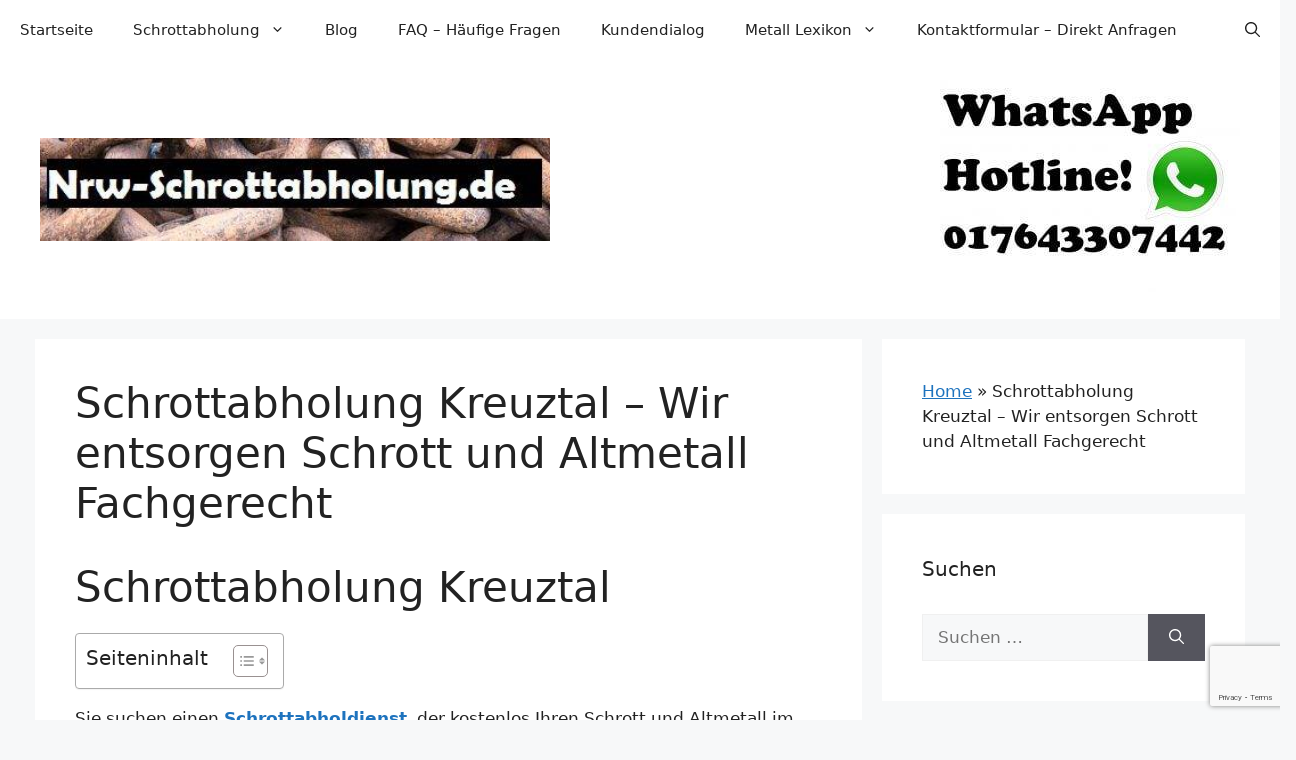

--- FILE ---
content_type: text/html; charset=UTF-8
request_url: https://nrw-schrottabholung.de/kreuztal/
body_size: 34053
content:
<!DOCTYPE html>
<html lang="de">
<head>
<meta charset="UTF-8">
<meta name='robots' content='index, follow, max-image-preview:large, max-snippet:-1, max-video-preview:-1' />
<meta name="viewport" content="width=device-width, initial-scale=1">
<!-- This site is optimized with the Yoast SEO plugin v26.6 - https://yoast.com/wordpress/plugins/seo/ -->
<title>Schrottabholung Kreuztal - Wir entsorgen Schrott und Altmetall Fachgerecht - NRW Schrottabholung</title>
<link rel="canonical" href="https://nrw-schrottabholung.de/kreuztal/" />
<meta property="og:locale" content="de_DE" />
<meta property="og:type" content="article" />
<meta property="og:title" content="Schrottabholung Kreuztal - Wir entsorgen Schrott und Altmetall Fachgerecht - NRW Schrottabholung" />
<meta property="og:description" content="Schrottabholung Kreuztal Sie suchen einen Schrottabholdienst, der kostenlos Ihren Schrott und Altmetall im Ruhrgebiet abholt? Bei uns sind sie gut aufgehoben: Unsere Schrottabholer kümmern sich um Jegliche Abholung von Schrott und Alteisen &#8211; Professionalität ist bei uns Selbstverständlich, wenn es um Ihre Schrottentsorgung geht. Altmetall holen wir aus den gesamten Ruhrgebiet und Kreuztal ab. Sie ... Weiterlesen ..." />
<meta property="og:url" content="https://nrw-schrottabholung.de/kreuztal/" />
<meta property="og:site_name" content="NRW Schrottabholung" />
<meta property="article:publisher" content="https://www.facebook.com/nrwschrottabholung" />
<meta property="article:modified_time" content="2024-04-03T10:22:27+00:00" />
<meta property="og:image" content="https://nrw-schrottabholung.de/wp-content/uploads/2016/01/ortsbeginn_Kreuztal-300x206.gif" />
<meta name="twitter:card" content="summary_large_image" />
<meta name="twitter:site" content="@nrwschrott" />
<meta name="twitter:label1" content="Geschätzte Lesezeit" />
<meta name="twitter:data1" content="5 Minuten" />
<script type="application/ld+json" class="yoast-schema-graph">{"@context":"https://schema.org","@graph":[{"@type":"WebPage","@id":"https://nrw-schrottabholung.de/kreuztal/","url":"https://nrw-schrottabholung.de/kreuztal/","name":"Schrottabholung Kreuztal - Wir entsorgen Schrott und Altmetall Fachgerecht - NRW Schrottabholung","isPartOf":{"@id":"https://nrw-schrottabholung.de/#website"},"primaryImageOfPage":{"@id":"https://nrw-schrottabholung.de/kreuztal/#primaryimage"},"image":{"@id":"https://nrw-schrottabholung.de/kreuztal/#primaryimage"},"thumbnailUrl":"https://nrw-schrottabholung.de/wp-content/uploads/2016/01/ortsbeginn_Kreuztal-300x206.gif","datePublished":"2016-01-20T23:58:18+00:00","dateModified":"2024-04-03T10:22:27+00:00","breadcrumb":{"@id":"https://nrw-schrottabholung.de/kreuztal/#breadcrumb"},"inLanguage":"de","potentialAction":[{"@type":"ReadAction","target":["https://nrw-schrottabholung.de/kreuztal/"]}]},{"@type":"ImageObject","inLanguage":"de","@id":"https://nrw-schrottabholung.de/kreuztal/#primaryimage","url":"https://nrw-schrottabholung.de/wp-content/uploads/2016/01/ortsbeginn_Kreuztal.gif","contentUrl":"https://nrw-schrottabholung.de/wp-content/uploads/2016/01/ortsbeginn_Kreuztal.gif","width":320,"height":220},{"@type":"BreadcrumbList","@id":"https://nrw-schrottabholung.de/kreuztal/#breadcrumb","itemListElement":[{"@type":"ListItem","position":1,"name":"Home","item":"https://nrw-schrottabholung.de/"},{"@type":"ListItem","position":2,"name":"Schrottabholung Kreuztal &#8211; Wir entsorgen Schrott und Altmetall Fachgerecht"}]},{"@type":"WebSite","@id":"https://nrw-schrottabholung.de/#website","url":"https://nrw-schrottabholung.de/","name":"NRW Schrottabholung","description":"Kostenlose Schrottentsorgung","publisher":{"@id":"https://nrw-schrottabholung.de/#organization"},"potentialAction":[{"@type":"SearchAction","target":{"@type":"EntryPoint","urlTemplate":"https://nrw-schrottabholung.de/?s={search_term_string}"},"query-input":{"@type":"PropertyValueSpecification","valueRequired":true,"valueName":"search_term_string"}}],"inLanguage":"de"},{"@type":"Organization","@id":"https://nrw-schrottabholung.de/#organization","name":"NRW Schrottabholung","url":"https://nrw-schrottabholung.de/","logo":{"@type":"ImageObject","inLanguage":"de","@id":"https://nrw-schrottabholung.de/#/schema/logo/image/","url":"https://nrw-schrottabholung.de/wp-content/uploads/2016/08/cropped-schrottabholung.jpg","contentUrl":"https://nrw-schrottabholung.de/wp-content/uploads/2016/08/cropped-schrottabholung.jpg","width":448,"height":90,"caption":"NRW Schrottabholung"},"image":{"@id":"https://nrw-schrottabholung.de/#/schema/logo/image/"},"sameAs":["https://www.facebook.com/nrwschrottabholung","https://x.com/nrwschrott","https://www.linkedin.com/in/seiko-gee-ba319861?trk=nav_responsive_tab_profile","https://myspace.com/nrwschrott","https://de.pinterest.com/pkwkfzankauf/pins/"]}]}</script>
<!-- / Yoast SEO plugin. -->
<link rel='dns-prefetch' href='//stats.wp.com' />
<link rel="alternate" type="application/rss+xml" title="NRW Schrottabholung &raquo; Feed" href="https://nrw-schrottabholung.de/feed/" />
<link rel="alternate" type="application/rss+xml" title="NRW Schrottabholung &raquo; Kommentar-Feed" href="https://nrw-schrottabholung.de/comments/feed/" />
<link id='omgf-preload-0' rel='preload' href='//nrw-schrottabholung.de/wp-content/uploads/omgf/two-open-sans/open-sans-normal-latin-ext.woff2?ver=1667730010' as='font' type='font/woff2' crossorigin />
<link id='omgf-preload-1' rel='preload' href='//nrw-schrottabholung.de/wp-content/uploads/omgf/two-open-sans/open-sans-normal-latin.woff2?ver=1667730010' as='font' type='font/woff2' crossorigin />
<link rel="alternate" title="oEmbed (JSON)" type="application/json+oembed" href="https://nrw-schrottabholung.de/wp-json/oembed/1.0/embed?url=https%3A%2F%2Fnrw-schrottabholung.de%2Fkreuztal%2F" />
<link rel="alternate" title="oEmbed (XML)" type="text/xml+oembed" href="https://nrw-schrottabholung.de/wp-json/oembed/1.0/embed?url=https%3A%2F%2Fnrw-schrottabholung.de%2Fkreuztal%2F&#038;format=xml" />
<style id='wp-img-auto-sizes-contain-inline-css'>
img:is([sizes=auto i],[sizes^="auto," i]){contain-intrinsic-size:3000px 1500px}
/*# sourceURL=wp-img-auto-sizes-contain-inline-css */
</style>
<style id='wp-block-library-inline-css'>
:root{--wp-block-synced-color:#7a00df;--wp-block-synced-color--rgb:122,0,223;--wp-bound-block-color:var(--wp-block-synced-color);--wp-editor-canvas-background:#ddd;--wp-admin-theme-color:#007cba;--wp-admin-theme-color--rgb:0,124,186;--wp-admin-theme-color-darker-10:#006ba1;--wp-admin-theme-color-darker-10--rgb:0,107,160.5;--wp-admin-theme-color-darker-20:#005a87;--wp-admin-theme-color-darker-20--rgb:0,90,135;--wp-admin-border-width-focus:2px}@media (min-resolution:192dpi){:root{--wp-admin-border-width-focus:1.5px}}.wp-element-button{cursor:pointer}:root .has-very-light-gray-background-color{background-color:#eee}:root .has-very-dark-gray-background-color{background-color:#313131}:root .has-very-light-gray-color{color:#eee}:root .has-very-dark-gray-color{color:#313131}:root .has-vivid-green-cyan-to-vivid-cyan-blue-gradient-background{background:linear-gradient(135deg,#00d084,#0693e3)}:root .has-purple-crush-gradient-background{background:linear-gradient(135deg,#34e2e4,#4721fb 50%,#ab1dfe)}:root .has-hazy-dawn-gradient-background{background:linear-gradient(135deg,#faaca8,#dad0ec)}:root .has-subdued-olive-gradient-background{background:linear-gradient(135deg,#fafae1,#67a671)}:root .has-atomic-cream-gradient-background{background:linear-gradient(135deg,#fdd79a,#004a59)}:root .has-nightshade-gradient-background{background:linear-gradient(135deg,#330968,#31cdcf)}:root .has-midnight-gradient-background{background:linear-gradient(135deg,#020381,#2874fc)}:root{--wp--preset--font-size--normal:16px;--wp--preset--font-size--huge:42px}.has-regular-font-size{font-size:1em}.has-larger-font-size{font-size:2.625em}.has-normal-font-size{font-size:var(--wp--preset--font-size--normal)}.has-huge-font-size{font-size:var(--wp--preset--font-size--huge)}.has-text-align-center{text-align:center}.has-text-align-left{text-align:left}.has-text-align-right{text-align:right}.has-fit-text{white-space:nowrap!important}#end-resizable-editor-section{display:none}.aligncenter{clear:both}.items-justified-left{justify-content:flex-start}.items-justified-center{justify-content:center}.items-justified-right{justify-content:flex-end}.items-justified-space-between{justify-content:space-between}.screen-reader-text{border:0;clip-path:inset(50%);height:1px;margin:-1px;overflow:hidden;padding:0;position:absolute;width:1px;word-wrap:normal!important}.screen-reader-text:focus{background-color:#ddd;clip-path:none;color:#444;display:block;font-size:1em;height:auto;left:5px;line-height:normal;padding:15px 23px 14px;text-decoration:none;top:5px;width:auto;z-index:100000}html :where(.has-border-color){border-style:solid}html :where([style*=border-top-color]){border-top-style:solid}html :where([style*=border-right-color]){border-right-style:solid}html :where([style*=border-bottom-color]){border-bottom-style:solid}html :where([style*=border-left-color]){border-left-style:solid}html :where([style*=border-width]){border-style:solid}html :where([style*=border-top-width]){border-top-style:solid}html :where([style*=border-right-width]){border-right-style:solid}html :where([style*=border-bottom-width]){border-bottom-style:solid}html :where([style*=border-left-width]){border-left-style:solid}html :where(img[class*=wp-image-]){height:auto;max-width:100%}:where(figure){margin:0 0 1em}html :where(.is-position-sticky){--wp-admin--admin-bar--position-offset:var(--wp-admin--admin-bar--height,0px)}@media screen and (max-width:600px){html :where(.is-position-sticky){--wp-admin--admin-bar--position-offset:0px}}
/*# sourceURL=wp-block-library-inline-css */
</style><style id='wp-block-file-inline-css'>
.wp-block-file{box-sizing:border-box}.wp-block-file:not(.wp-element-button){font-size:.8em}.wp-block-file.aligncenter{text-align:center}.wp-block-file.alignright{text-align:right}.wp-block-file *+.wp-block-file__button{margin-left:.75em}:where(.wp-block-file){margin-bottom:1.5em}.wp-block-file__embed{margin-bottom:1em}:where(.wp-block-file__button){border-radius:2em;display:inline-block;padding:.5em 1em}:where(.wp-block-file__button):where(a):active,:where(.wp-block-file__button):where(a):focus,:where(.wp-block-file__button):where(a):hover,:where(.wp-block-file__button):where(a):visited{box-shadow:none;color:#fff;opacity:.85;text-decoration:none}
/*# sourceURL=https://nrw-schrottabholung.de/wp-includes/blocks/file/style.min.css */
</style>
<style id='wp-block-heading-inline-css'>
h1:where(.wp-block-heading).has-background,h2:where(.wp-block-heading).has-background,h3:where(.wp-block-heading).has-background,h4:where(.wp-block-heading).has-background,h5:where(.wp-block-heading).has-background,h6:where(.wp-block-heading).has-background{padding:1.25em 2.375em}h1.has-text-align-left[style*=writing-mode]:where([style*=vertical-lr]),h1.has-text-align-right[style*=writing-mode]:where([style*=vertical-rl]),h2.has-text-align-left[style*=writing-mode]:where([style*=vertical-lr]),h2.has-text-align-right[style*=writing-mode]:where([style*=vertical-rl]),h3.has-text-align-left[style*=writing-mode]:where([style*=vertical-lr]),h3.has-text-align-right[style*=writing-mode]:where([style*=vertical-rl]),h4.has-text-align-left[style*=writing-mode]:where([style*=vertical-lr]),h4.has-text-align-right[style*=writing-mode]:where([style*=vertical-rl]),h5.has-text-align-left[style*=writing-mode]:where([style*=vertical-lr]),h5.has-text-align-right[style*=writing-mode]:where([style*=vertical-rl]),h6.has-text-align-left[style*=writing-mode]:where([style*=vertical-lr]),h6.has-text-align-right[style*=writing-mode]:where([style*=vertical-rl]){rotate:180deg}
/*# sourceURL=https://nrw-schrottabholung.de/wp-includes/blocks/heading/style.min.css */
</style>
<style id='wp-block-list-inline-css'>
ol,ul{box-sizing:border-box}:root :where(.wp-block-list.has-background){padding:1.25em 2.375em}
/*# sourceURL=https://nrw-schrottabholung.de/wp-includes/blocks/list/style.min.css */
</style>
<style id='wp-block-media-text-inline-css'>
.wp-block-media-text{box-sizing:border-box;
/*!rtl:begin:ignore*/direction:ltr;
/*!rtl:end:ignore*/display:grid;grid-template-columns:50% 1fr;grid-template-rows:auto}.wp-block-media-text.has-media-on-the-right{grid-template-columns:1fr 50%}.wp-block-media-text.is-vertically-aligned-top>.wp-block-media-text__content,.wp-block-media-text.is-vertically-aligned-top>.wp-block-media-text__media{align-self:start}.wp-block-media-text.is-vertically-aligned-center>.wp-block-media-text__content,.wp-block-media-text.is-vertically-aligned-center>.wp-block-media-text__media,.wp-block-media-text>.wp-block-media-text__content,.wp-block-media-text>.wp-block-media-text__media{align-self:center}.wp-block-media-text.is-vertically-aligned-bottom>.wp-block-media-text__content,.wp-block-media-text.is-vertically-aligned-bottom>.wp-block-media-text__media{align-self:end}.wp-block-media-text>.wp-block-media-text__media{
/*!rtl:begin:ignore*/grid-column:1;grid-row:1;
/*!rtl:end:ignore*/margin:0}.wp-block-media-text>.wp-block-media-text__content{direction:ltr;
/*!rtl:begin:ignore*/grid-column:2;grid-row:1;
/*!rtl:end:ignore*/padding:0 8%;word-break:break-word}.wp-block-media-text.has-media-on-the-right>.wp-block-media-text__media{
/*!rtl:begin:ignore*/grid-column:2;grid-row:1
/*!rtl:end:ignore*/}.wp-block-media-text.has-media-on-the-right>.wp-block-media-text__content{
/*!rtl:begin:ignore*/grid-column:1;grid-row:1
/*!rtl:end:ignore*/}.wp-block-media-text__media a{display:block}.wp-block-media-text__media img,.wp-block-media-text__media video{height:auto;max-width:unset;vertical-align:middle;width:100%}.wp-block-media-text.is-image-fill>.wp-block-media-text__media{background-size:cover;height:100%;min-height:250px}.wp-block-media-text.is-image-fill>.wp-block-media-text__media>a{display:block;height:100%}.wp-block-media-text.is-image-fill>.wp-block-media-text__media img{height:1px;margin:-1px;overflow:hidden;padding:0;position:absolute;width:1px;clip:rect(0,0,0,0);border:0}.wp-block-media-text.is-image-fill-element>.wp-block-media-text__media{height:100%;min-height:250px}.wp-block-media-text.is-image-fill-element>.wp-block-media-text__media>a{display:block;height:100%}.wp-block-media-text.is-image-fill-element>.wp-block-media-text__media img{height:100%;object-fit:cover;width:100%}@media (max-width:600px){.wp-block-media-text.is-stacked-on-mobile{grid-template-columns:100%!important}.wp-block-media-text.is-stacked-on-mobile>.wp-block-media-text__media{grid-column:1;grid-row:1}.wp-block-media-text.is-stacked-on-mobile>.wp-block-media-text__content{grid-column:1;grid-row:2}}
/*# sourceURL=https://nrw-schrottabholung.de/wp-includes/blocks/media-text/style.min.css */
</style>
<style id='wp-block-video-inline-css'>
.wp-block-video{box-sizing:border-box}.wp-block-video video{height:auto;vertical-align:middle;width:100%}@supports (position:sticky){.wp-block-video [poster]{object-fit:cover}}.wp-block-video.aligncenter{text-align:center}.wp-block-video :where(figcaption){margin-bottom:1em;margin-top:.5em}
/*# sourceURL=https://nrw-schrottabholung.de/wp-includes/blocks/video/style.min.css */
</style>
<style id='wp-block-paragraph-inline-css'>
.is-small-text{font-size:.875em}.is-regular-text{font-size:1em}.is-large-text{font-size:2.25em}.is-larger-text{font-size:3em}.has-drop-cap:not(:focus):first-letter{float:left;font-size:8.4em;font-style:normal;font-weight:100;line-height:.68;margin:.05em .1em 0 0;text-transform:uppercase}body.rtl .has-drop-cap:not(:focus):first-letter{float:none;margin-left:.1em}p.has-drop-cap.has-background{overflow:hidden}:root :where(p.has-background){padding:1.25em 2.375em}:where(p.has-text-color:not(.has-link-color)) a{color:inherit}p.has-text-align-left[style*="writing-mode:vertical-lr"],p.has-text-align-right[style*="writing-mode:vertical-rl"]{rotate:180deg}
/*# sourceURL=https://nrw-schrottabholung.de/wp-includes/blocks/paragraph/style.min.css */
</style>
<style id='wp-block-table-inline-css'>
.wp-block-table{overflow-x:auto}.wp-block-table table{border-collapse:collapse;width:100%}.wp-block-table thead{border-bottom:3px solid}.wp-block-table tfoot{border-top:3px solid}.wp-block-table td,.wp-block-table th{border:1px solid;padding:.5em}.wp-block-table .has-fixed-layout{table-layout:fixed;width:100%}.wp-block-table .has-fixed-layout td,.wp-block-table .has-fixed-layout th{word-break:break-word}.wp-block-table.aligncenter,.wp-block-table.alignleft,.wp-block-table.alignright{display:table;width:auto}.wp-block-table.aligncenter td,.wp-block-table.aligncenter th,.wp-block-table.alignleft td,.wp-block-table.alignleft th,.wp-block-table.alignright td,.wp-block-table.alignright th{word-break:break-word}.wp-block-table .has-subtle-light-gray-background-color{background-color:#f3f4f5}.wp-block-table .has-subtle-pale-green-background-color{background-color:#e9fbe5}.wp-block-table .has-subtle-pale-blue-background-color{background-color:#e7f5fe}.wp-block-table .has-subtle-pale-pink-background-color{background-color:#fcf0ef}.wp-block-table.is-style-stripes{background-color:initial;border-collapse:inherit;border-spacing:0}.wp-block-table.is-style-stripes tbody tr:nth-child(odd){background-color:#f0f0f0}.wp-block-table.is-style-stripes.has-subtle-light-gray-background-color tbody tr:nth-child(odd){background-color:#f3f4f5}.wp-block-table.is-style-stripes.has-subtle-pale-green-background-color tbody tr:nth-child(odd){background-color:#e9fbe5}.wp-block-table.is-style-stripes.has-subtle-pale-blue-background-color tbody tr:nth-child(odd){background-color:#e7f5fe}.wp-block-table.is-style-stripes.has-subtle-pale-pink-background-color tbody tr:nth-child(odd){background-color:#fcf0ef}.wp-block-table.is-style-stripes td,.wp-block-table.is-style-stripes th{border-color:#0000}.wp-block-table.is-style-stripes{border-bottom:1px solid #f0f0f0}.wp-block-table .has-border-color td,.wp-block-table .has-border-color th,.wp-block-table .has-border-color tr,.wp-block-table .has-border-color>*{border-color:inherit}.wp-block-table table[style*=border-top-color] tr:first-child,.wp-block-table table[style*=border-top-color] tr:first-child td,.wp-block-table table[style*=border-top-color] tr:first-child th,.wp-block-table table[style*=border-top-color]>*,.wp-block-table table[style*=border-top-color]>* td,.wp-block-table table[style*=border-top-color]>* th{border-top-color:inherit}.wp-block-table table[style*=border-top-color] tr:not(:first-child){border-top-color:initial}.wp-block-table table[style*=border-right-color] td:last-child,.wp-block-table table[style*=border-right-color] th,.wp-block-table table[style*=border-right-color] tr,.wp-block-table table[style*=border-right-color]>*{border-right-color:inherit}.wp-block-table table[style*=border-bottom-color] tr:last-child,.wp-block-table table[style*=border-bottom-color] tr:last-child td,.wp-block-table table[style*=border-bottom-color] tr:last-child th,.wp-block-table table[style*=border-bottom-color]>*,.wp-block-table table[style*=border-bottom-color]>* td,.wp-block-table table[style*=border-bottom-color]>* th{border-bottom-color:inherit}.wp-block-table table[style*=border-bottom-color] tr:not(:last-child){border-bottom-color:initial}.wp-block-table table[style*=border-left-color] td:first-child,.wp-block-table table[style*=border-left-color] th,.wp-block-table table[style*=border-left-color] tr,.wp-block-table table[style*=border-left-color]>*{border-left-color:inherit}.wp-block-table table[style*=border-style] td,.wp-block-table table[style*=border-style] th,.wp-block-table table[style*=border-style] tr,.wp-block-table table[style*=border-style]>*{border-style:inherit}.wp-block-table table[style*=border-width] td,.wp-block-table table[style*=border-width] th,.wp-block-table table[style*=border-width] tr,.wp-block-table table[style*=border-width]>*{border-style:inherit;border-width:inherit}
/*# sourceURL=https://nrw-schrottabholung.de/wp-includes/blocks/table/style.min.css */
</style>
<style id='global-styles-inline-css'>
:root{--wp--preset--aspect-ratio--square: 1;--wp--preset--aspect-ratio--4-3: 4/3;--wp--preset--aspect-ratio--3-4: 3/4;--wp--preset--aspect-ratio--3-2: 3/2;--wp--preset--aspect-ratio--2-3: 2/3;--wp--preset--aspect-ratio--16-9: 16/9;--wp--preset--aspect-ratio--9-16: 9/16;--wp--preset--color--black: #000000;--wp--preset--color--cyan-bluish-gray: #abb8c3;--wp--preset--color--white: #ffffff;--wp--preset--color--pale-pink: #f78da7;--wp--preset--color--vivid-red: #cf2e2e;--wp--preset--color--luminous-vivid-orange: #ff6900;--wp--preset--color--luminous-vivid-amber: #fcb900;--wp--preset--color--light-green-cyan: #7bdcb5;--wp--preset--color--vivid-green-cyan: #00d084;--wp--preset--color--pale-cyan-blue: #8ed1fc;--wp--preset--color--vivid-cyan-blue: #0693e3;--wp--preset--color--vivid-purple: #9b51e0;--wp--preset--color--contrast: var(--contrast);--wp--preset--color--contrast-2: var(--contrast-2);--wp--preset--color--contrast-3: var(--contrast-3);--wp--preset--color--base: var(--base);--wp--preset--color--base-2: var(--base-2);--wp--preset--color--base-3: var(--base-3);--wp--preset--color--accent: var(--accent);--wp--preset--gradient--vivid-cyan-blue-to-vivid-purple: linear-gradient(135deg,rgb(6,147,227) 0%,rgb(155,81,224) 100%);--wp--preset--gradient--light-green-cyan-to-vivid-green-cyan: linear-gradient(135deg,rgb(122,220,180) 0%,rgb(0,208,130) 100%);--wp--preset--gradient--luminous-vivid-amber-to-luminous-vivid-orange: linear-gradient(135deg,rgb(252,185,0) 0%,rgb(255,105,0) 100%);--wp--preset--gradient--luminous-vivid-orange-to-vivid-red: linear-gradient(135deg,rgb(255,105,0) 0%,rgb(207,46,46) 100%);--wp--preset--gradient--very-light-gray-to-cyan-bluish-gray: linear-gradient(135deg,rgb(238,238,238) 0%,rgb(169,184,195) 100%);--wp--preset--gradient--cool-to-warm-spectrum: linear-gradient(135deg,rgb(74,234,220) 0%,rgb(151,120,209) 20%,rgb(207,42,186) 40%,rgb(238,44,130) 60%,rgb(251,105,98) 80%,rgb(254,248,76) 100%);--wp--preset--gradient--blush-light-purple: linear-gradient(135deg,rgb(255,206,236) 0%,rgb(152,150,240) 100%);--wp--preset--gradient--blush-bordeaux: linear-gradient(135deg,rgb(254,205,165) 0%,rgb(254,45,45) 50%,rgb(107,0,62) 100%);--wp--preset--gradient--luminous-dusk: linear-gradient(135deg,rgb(255,203,112) 0%,rgb(199,81,192) 50%,rgb(65,88,208) 100%);--wp--preset--gradient--pale-ocean: linear-gradient(135deg,rgb(255,245,203) 0%,rgb(182,227,212) 50%,rgb(51,167,181) 100%);--wp--preset--gradient--electric-grass: linear-gradient(135deg,rgb(202,248,128) 0%,rgb(113,206,126) 100%);--wp--preset--gradient--midnight: linear-gradient(135deg,rgb(2,3,129) 0%,rgb(40,116,252) 100%);--wp--preset--font-size--small: 13px;--wp--preset--font-size--medium: 20px;--wp--preset--font-size--large: 36px;--wp--preset--font-size--x-large: 42px;--wp--preset--spacing--20: 0.44rem;--wp--preset--spacing--30: 0.67rem;--wp--preset--spacing--40: 1rem;--wp--preset--spacing--50: 1.5rem;--wp--preset--spacing--60: 2.25rem;--wp--preset--spacing--70: 3.38rem;--wp--preset--spacing--80: 5.06rem;--wp--preset--shadow--natural: 6px 6px 9px rgba(0, 0, 0, 0.2);--wp--preset--shadow--deep: 12px 12px 50px rgba(0, 0, 0, 0.4);--wp--preset--shadow--sharp: 6px 6px 0px rgba(0, 0, 0, 0.2);--wp--preset--shadow--outlined: 6px 6px 0px -3px rgb(255, 255, 255), 6px 6px rgb(0, 0, 0);--wp--preset--shadow--crisp: 6px 6px 0px rgb(0, 0, 0);}:where(.is-layout-flex){gap: 0.5em;}:where(.is-layout-grid){gap: 0.5em;}body .is-layout-flex{display: flex;}.is-layout-flex{flex-wrap: wrap;align-items: center;}.is-layout-flex > :is(*, div){margin: 0;}body .is-layout-grid{display: grid;}.is-layout-grid > :is(*, div){margin: 0;}:where(.wp-block-columns.is-layout-flex){gap: 2em;}:where(.wp-block-columns.is-layout-grid){gap: 2em;}:where(.wp-block-post-template.is-layout-flex){gap: 1.25em;}:where(.wp-block-post-template.is-layout-grid){gap: 1.25em;}.has-black-color{color: var(--wp--preset--color--black) !important;}.has-cyan-bluish-gray-color{color: var(--wp--preset--color--cyan-bluish-gray) !important;}.has-white-color{color: var(--wp--preset--color--white) !important;}.has-pale-pink-color{color: var(--wp--preset--color--pale-pink) !important;}.has-vivid-red-color{color: var(--wp--preset--color--vivid-red) !important;}.has-luminous-vivid-orange-color{color: var(--wp--preset--color--luminous-vivid-orange) !important;}.has-luminous-vivid-amber-color{color: var(--wp--preset--color--luminous-vivid-amber) !important;}.has-light-green-cyan-color{color: var(--wp--preset--color--light-green-cyan) !important;}.has-vivid-green-cyan-color{color: var(--wp--preset--color--vivid-green-cyan) !important;}.has-pale-cyan-blue-color{color: var(--wp--preset--color--pale-cyan-blue) !important;}.has-vivid-cyan-blue-color{color: var(--wp--preset--color--vivid-cyan-blue) !important;}.has-vivid-purple-color{color: var(--wp--preset--color--vivid-purple) !important;}.has-black-background-color{background-color: var(--wp--preset--color--black) !important;}.has-cyan-bluish-gray-background-color{background-color: var(--wp--preset--color--cyan-bluish-gray) !important;}.has-white-background-color{background-color: var(--wp--preset--color--white) !important;}.has-pale-pink-background-color{background-color: var(--wp--preset--color--pale-pink) !important;}.has-vivid-red-background-color{background-color: var(--wp--preset--color--vivid-red) !important;}.has-luminous-vivid-orange-background-color{background-color: var(--wp--preset--color--luminous-vivid-orange) !important;}.has-luminous-vivid-amber-background-color{background-color: var(--wp--preset--color--luminous-vivid-amber) !important;}.has-light-green-cyan-background-color{background-color: var(--wp--preset--color--light-green-cyan) !important;}.has-vivid-green-cyan-background-color{background-color: var(--wp--preset--color--vivid-green-cyan) !important;}.has-pale-cyan-blue-background-color{background-color: var(--wp--preset--color--pale-cyan-blue) !important;}.has-vivid-cyan-blue-background-color{background-color: var(--wp--preset--color--vivid-cyan-blue) !important;}.has-vivid-purple-background-color{background-color: var(--wp--preset--color--vivid-purple) !important;}.has-black-border-color{border-color: var(--wp--preset--color--black) !important;}.has-cyan-bluish-gray-border-color{border-color: var(--wp--preset--color--cyan-bluish-gray) !important;}.has-white-border-color{border-color: var(--wp--preset--color--white) !important;}.has-pale-pink-border-color{border-color: var(--wp--preset--color--pale-pink) !important;}.has-vivid-red-border-color{border-color: var(--wp--preset--color--vivid-red) !important;}.has-luminous-vivid-orange-border-color{border-color: var(--wp--preset--color--luminous-vivid-orange) !important;}.has-luminous-vivid-amber-border-color{border-color: var(--wp--preset--color--luminous-vivid-amber) !important;}.has-light-green-cyan-border-color{border-color: var(--wp--preset--color--light-green-cyan) !important;}.has-vivid-green-cyan-border-color{border-color: var(--wp--preset--color--vivid-green-cyan) !important;}.has-pale-cyan-blue-border-color{border-color: var(--wp--preset--color--pale-cyan-blue) !important;}.has-vivid-cyan-blue-border-color{border-color: var(--wp--preset--color--vivid-cyan-blue) !important;}.has-vivid-purple-border-color{border-color: var(--wp--preset--color--vivid-purple) !important;}.has-vivid-cyan-blue-to-vivid-purple-gradient-background{background: var(--wp--preset--gradient--vivid-cyan-blue-to-vivid-purple) !important;}.has-light-green-cyan-to-vivid-green-cyan-gradient-background{background: var(--wp--preset--gradient--light-green-cyan-to-vivid-green-cyan) !important;}.has-luminous-vivid-amber-to-luminous-vivid-orange-gradient-background{background: var(--wp--preset--gradient--luminous-vivid-amber-to-luminous-vivid-orange) !important;}.has-luminous-vivid-orange-to-vivid-red-gradient-background{background: var(--wp--preset--gradient--luminous-vivid-orange-to-vivid-red) !important;}.has-very-light-gray-to-cyan-bluish-gray-gradient-background{background: var(--wp--preset--gradient--very-light-gray-to-cyan-bluish-gray) !important;}.has-cool-to-warm-spectrum-gradient-background{background: var(--wp--preset--gradient--cool-to-warm-spectrum) !important;}.has-blush-light-purple-gradient-background{background: var(--wp--preset--gradient--blush-light-purple) !important;}.has-blush-bordeaux-gradient-background{background: var(--wp--preset--gradient--blush-bordeaux) !important;}.has-luminous-dusk-gradient-background{background: var(--wp--preset--gradient--luminous-dusk) !important;}.has-pale-ocean-gradient-background{background: var(--wp--preset--gradient--pale-ocean) !important;}.has-electric-grass-gradient-background{background: var(--wp--preset--gradient--electric-grass) !important;}.has-midnight-gradient-background{background: var(--wp--preset--gradient--midnight) !important;}.has-small-font-size{font-size: var(--wp--preset--font-size--small) !important;}.has-medium-font-size{font-size: var(--wp--preset--font-size--medium) !important;}.has-large-font-size{font-size: var(--wp--preset--font-size--large) !important;}.has-x-large-font-size{font-size: var(--wp--preset--font-size--x-large) !important;}
/*# sourceURL=global-styles-inline-css */
</style>
<style id='classic-theme-styles-inline-css'>
/*! This file is auto-generated */
.wp-block-button__link{color:#fff;background-color:#32373c;border-radius:9999px;box-shadow:none;text-decoration:none;padding:calc(.667em + 2px) calc(1.333em + 2px);font-size:1.125em}.wp-block-file__button{background:#32373c;color:#fff;text-decoration:none}
/*# sourceURL=/wp-includes/css/classic-themes.min.css */
</style>
<!-- <link rel='stylesheet' id='contact-form-7-css' href='https://nrw-schrottabholung.de/wp-content/plugins/contact-form-7/includes/css/styles.css?ver=6.1.4' media='all' /> -->
<!-- <link rel='stylesheet' id='ditty-news-ticker-font-css' href='https://nrw-schrottabholung.de/wp-content/plugins/ditty-news-ticker/legacy/inc/static/libs/fontastic/styles.css?ver=3.1.60' media='all' /> -->
<!-- <link rel='stylesheet' id='ditty-news-ticker-css' href='https://nrw-schrottabholung.de/wp-content/plugins/ditty-news-ticker/legacy/inc/static/css/style.css?ver=3.1.60' media='all' /> -->
<!-- <link rel='stylesheet' id='ditty-displays-css' href='https://nrw-schrottabholung.de/wp-content/plugins/ditty-news-ticker/assets/build/dittyDisplays.css?ver=3.1.60' media='all' /> -->
<!-- <link rel='stylesheet' id='ditty-fontawesome-css' href='https://nrw-schrottabholung.de/wp-content/plugins/ditty-news-ticker/includes/libs/fontawesome-6.4.0/css/all.css?ver=6.4.0' media='' /> -->
<!-- <link rel='stylesheet' id='jetpack-instant-search-css' href='https://nrw-schrottabholung.de/wp-content/plugins/jetpack-search/jetpack_vendor/automattic/jetpack-search/build/instant-search/jp-search.chunk-main-payload.css?minify=false&#038;ver=a9cf87fff4e38de9bc98' media='all' /> -->
<!-- <link rel='stylesheet' id='ez-toc-css' href='https://nrw-schrottabholung.de/wp-content/plugins/easy-table-of-contents/assets/css/screen.min.css?ver=2.0.79.2' media='all' /> -->
<link rel="stylesheet" type="text/css" href="//nrw-schrottabholung.de/wp-content/cache/wpfc-minified/7nsauf9v/v906.css" media="all"/>
<style id='ez-toc-inline-css'>
div#ez-toc-container .ez-toc-title {font-size: 120%;}div#ez-toc-container .ez-toc-title {font-weight: 300;}div#ez-toc-container ul li , div#ez-toc-container ul li a {font-size: 95%;}div#ez-toc-container ul li , div#ez-toc-container ul li a {font-weight: 500;}div#ez-toc-container nav ul ul li {font-size: 90%;}.ez-toc-box-title {font-weight: bold; margin-bottom: 10px; text-align: center; text-transform: uppercase; letter-spacing: 1px; color: #666; padding-bottom: 5px;position:absolute;top:-4%;left:5%;background-color: inherit;transition: top 0.3s ease;}.ez-toc-box-title.toc-closed {top:-25%;}
/*# sourceURL=ez-toc-inline-css */
</style>
<!-- <link rel='stylesheet' id='generate-widget-areas-css' href='https://nrw-schrottabholung.de/wp-content/themes/generatepress/assets/css/components/widget-areas.min.css?ver=3.6.1' media='all' /> -->
<!-- <link rel='stylesheet' id='generate-style-css' href='https://nrw-schrottabholung.de/wp-content/themes/generatepress/assets/css/main.min.css?ver=3.6.1' media='all' /> -->
<link rel="stylesheet" type="text/css" href="//nrw-schrottabholung.de/wp-content/cache/wpfc-minified/g39ria9b/hq3c0.css" media="all"/>
<style id='generate-style-inline-css'>
body{background-color:var(--base-2);color:var(--contrast);}a{color:var(--accent);}a{text-decoration:underline;}.entry-title a, .site-branding a, a.button, .wp-block-button__link, .main-navigation a{text-decoration:none;}a:hover, a:focus, a:active{color:var(--contrast);}.grid-container{max-width:1210px;}.wp-block-group__inner-container{max-width:1210px;margin-left:auto;margin-right:auto;}.site-header .header-image{width:510px;}.generate-back-to-top{font-size:20px;border-radius:3px;position:fixed;bottom:30px;right:30px;line-height:40px;width:40px;text-align:center;z-index:10;transition:opacity 300ms ease-in-out;opacity:0.1;transform:translateY(1000px);}.generate-back-to-top__show{opacity:1;transform:translateY(0);}.navigation-search{position:absolute;left:-99999px;pointer-events:none;visibility:hidden;z-index:20;width:100%;top:0;transition:opacity 100ms ease-in-out;opacity:0;}.navigation-search.nav-search-active{left:0;right:0;pointer-events:auto;visibility:visible;opacity:1;}.navigation-search input[type="search"]{outline:0;border:0;vertical-align:bottom;line-height:1;opacity:0.9;width:100%;z-index:20;border-radius:0;-webkit-appearance:none;height:60px;}.navigation-search input::-ms-clear{display:none;width:0;height:0;}.navigation-search input::-ms-reveal{display:none;width:0;height:0;}.navigation-search input::-webkit-search-decoration, .navigation-search input::-webkit-search-cancel-button, .navigation-search input::-webkit-search-results-button, .navigation-search input::-webkit-search-results-decoration{display:none;}.gen-sidebar-nav .navigation-search{top:auto;bottom:0;}:root{--contrast:#222222;--contrast-2:#575760;--contrast-3:#b2b2be;--base:#f0f0f0;--base-2:#f7f8f9;--base-3:#ffffff;--accent:#1e73be;}:root .has-contrast-color{color:var(--contrast);}:root .has-contrast-background-color{background-color:var(--contrast);}:root .has-contrast-2-color{color:var(--contrast-2);}:root .has-contrast-2-background-color{background-color:var(--contrast-2);}:root .has-contrast-3-color{color:var(--contrast-3);}:root .has-contrast-3-background-color{background-color:var(--contrast-3);}:root .has-base-color{color:var(--base);}:root .has-base-background-color{background-color:var(--base);}:root .has-base-2-color{color:var(--base-2);}:root .has-base-2-background-color{background-color:var(--base-2);}:root .has-base-3-color{color:var(--base-3);}:root .has-base-3-background-color{background-color:var(--base-3);}:root .has-accent-color{color:var(--accent);}:root .has-accent-background-color{background-color:var(--accent);}.top-bar{background-color:#636363;color:#ffffff;}.top-bar a{color:#ffffff;}.top-bar a:hover{color:#303030;}.site-header{background-color:var(--base-3);}.main-title a,.main-title a:hover{color:var(--contrast);}.site-description{color:var(--contrast-2);}.mobile-menu-control-wrapper .menu-toggle,.mobile-menu-control-wrapper .menu-toggle:hover,.mobile-menu-control-wrapper .menu-toggle:focus,.has-inline-mobile-toggle #site-navigation.toggled{background-color:rgba(0, 0, 0, 0.02);}.main-navigation,.main-navigation ul ul{background-color:var(--base-3);}.main-navigation .main-nav ul li a, .main-navigation .menu-toggle, .main-navigation .menu-bar-items{color:var(--contrast);}.main-navigation .main-nav ul li:not([class*="current-menu-"]):hover > a, .main-navigation .main-nav ul li:not([class*="current-menu-"]):focus > a, .main-navigation .main-nav ul li.sfHover:not([class*="current-menu-"]) > a, .main-navigation .menu-bar-item:hover > a, .main-navigation .menu-bar-item.sfHover > a{color:var(--accent);}button.menu-toggle:hover,button.menu-toggle:focus{color:var(--contrast);}.main-navigation .main-nav ul li[class*="current-menu-"] > a{color:var(--accent);}.navigation-search input[type="search"],.navigation-search input[type="search"]:active, .navigation-search input[type="search"]:focus, .main-navigation .main-nav ul li.search-item.active > a, .main-navigation .menu-bar-items .search-item.active > a{color:var(--accent);}.main-navigation ul ul{background-color:var(--base);}.separate-containers .inside-article, .separate-containers .comments-area, .separate-containers .page-header, .one-container .container, .separate-containers .paging-navigation, .inside-page-header{background-color:var(--base-3);}.entry-title a{color:var(--contrast);}.entry-title a:hover{color:var(--contrast-2);}.entry-meta{color:var(--contrast-2);}.sidebar .widget{background-color:var(--base-3);}.footer-widgets{background-color:var(--base-3);}.site-info{background-color:var(--base-3);}input[type="text"],input[type="email"],input[type="url"],input[type="password"],input[type="search"],input[type="tel"],input[type="number"],textarea,select{color:var(--contrast);background-color:var(--base-2);border-color:var(--base);}input[type="text"]:focus,input[type="email"]:focus,input[type="url"]:focus,input[type="password"]:focus,input[type="search"]:focus,input[type="tel"]:focus,input[type="number"]:focus,textarea:focus,select:focus{color:var(--contrast);background-color:var(--base-2);border-color:var(--contrast-3);}button,html input[type="button"],input[type="reset"],input[type="submit"],a.button,a.wp-block-button__link:not(.has-background){color:#ffffff;background-color:#55555e;}button:hover,html input[type="button"]:hover,input[type="reset"]:hover,input[type="submit"]:hover,a.button:hover,button:focus,html input[type="button"]:focus,input[type="reset"]:focus,input[type="submit"]:focus,a.button:focus,a.wp-block-button__link:not(.has-background):active,a.wp-block-button__link:not(.has-background):focus,a.wp-block-button__link:not(.has-background):hover{color:#ffffff;background-color:#3f4047;}a.generate-back-to-top{background-color:rgba( 0,0,0,0.4 );color:#ffffff;}a.generate-back-to-top:hover,a.generate-back-to-top:focus{background-color:rgba( 0,0,0,0.6 );color:#ffffff;}:root{--gp-search-modal-bg-color:var(--base-3);--gp-search-modal-text-color:var(--contrast);--gp-search-modal-overlay-bg-color:rgba(0,0,0,0.2);}@media (max-width: 768px){.main-navigation .menu-bar-item:hover > a, .main-navigation .menu-bar-item.sfHover > a{background:none;color:var(--contrast);}}.nav-below-header .main-navigation .inside-navigation.grid-container, .nav-above-header .main-navigation .inside-navigation.grid-container{padding:0px 20px 0px 20px;}.site-main .wp-block-group__inner-container{padding:40px;}.separate-containers .paging-navigation{padding-top:20px;padding-bottom:20px;}.entry-content .alignwide, body:not(.no-sidebar) .entry-content .alignfull{margin-left:-40px;width:calc(100% + 80px);max-width:calc(100% + 80px);}.rtl .menu-item-has-children .dropdown-menu-toggle{padding-left:20px;}.rtl .main-navigation .main-nav ul li.menu-item-has-children > a{padding-right:20px;}@media (max-width:768px){.separate-containers .inside-article, .separate-containers .comments-area, .separate-containers .page-header, .separate-containers .paging-navigation, .one-container .site-content, .inside-page-header{padding:30px;}.site-main .wp-block-group__inner-container{padding:30px;}.inside-top-bar{padding-right:30px;padding-left:30px;}.inside-header{padding-right:30px;padding-left:30px;}.widget-area .widget{padding-top:30px;padding-right:30px;padding-bottom:30px;padding-left:30px;}.footer-widgets-container{padding-top:30px;padding-right:30px;padding-bottom:30px;padding-left:30px;}.inside-site-info{padding-right:30px;padding-left:30px;}.entry-content .alignwide, body:not(.no-sidebar) .entry-content .alignfull{margin-left:-30px;width:calc(100% + 60px);max-width:calc(100% + 60px);}.one-container .site-main .paging-navigation{margin-bottom:20px;}}/* End cached CSS */.is-right-sidebar{width:30%;}.is-left-sidebar{width:30%;}.site-content .content-area{width:70%;}@media (max-width: 768px){.main-navigation .menu-toggle,.sidebar-nav-mobile:not(#sticky-placeholder){display:block;}.main-navigation ul,.gen-sidebar-nav,.main-navigation:not(.slideout-navigation):not(.toggled) .main-nav > ul,.has-inline-mobile-toggle #site-navigation .inside-navigation > *:not(.navigation-search):not(.main-nav){display:none;}.nav-align-right .inside-navigation,.nav-align-center .inside-navigation{justify-content:space-between;}}
.dynamic-author-image-rounded{border-radius:100%;}.dynamic-featured-image, .dynamic-author-image{vertical-align:middle;}.one-container.blog .dynamic-content-template:not(:last-child), .one-container.archive .dynamic-content-template:not(:last-child){padding-bottom:0px;}.dynamic-entry-excerpt > p:last-child{margin-bottom:0px;}
.main-navigation .main-nav ul li a,.menu-toggle,.main-navigation .menu-bar-item > a{transition: line-height 300ms ease}.main-navigation.toggled .main-nav > ul{background-color: var(--base-3)}.sticky-enabled .gen-sidebar-nav.is_stuck .main-navigation {margin-bottom: 0px;}.sticky-enabled .gen-sidebar-nav.is_stuck {z-index: 500;}.sticky-enabled .main-navigation.is_stuck {box-shadow: 0 2px 2px -2px rgba(0, 0, 0, .2);}.navigation-stick:not(.gen-sidebar-nav) {left: 0;right: 0;width: 100% !important;}.nav-float-right .navigation-stick {width: 100% !important;left: 0;}.nav-float-right .navigation-stick .navigation-branding {margin-right: auto;}.main-navigation.has-sticky-branding:not(.grid-container) .inside-navigation:not(.grid-container) .navigation-branding{margin-left: 10px;}.main-navigation.navigation-stick.has-sticky-branding .inside-navigation.grid-container{padding-left:40px;padding-right:40px;}@media (max-width:768px){.main-navigation.navigation-stick.has-sticky-branding .inside-navigation.grid-container{padding-left:0;padding-right:0;}}
/*# sourceURL=generate-style-inline-css */
</style>
<style id='generateblocks-inline-css'>
:root{--gb-container-width:1210px;}.gb-container .wp-block-image img{vertical-align:middle;}.gb-grid-wrapper .wp-block-image{margin-bottom:0;}.gb-highlight{background:none;}.gb-shape{line-height:0;}
/*# sourceURL=generateblocks-inline-css */
</style>
<style id='wp-block-button-inline-css'>
.wp-block-button__link{align-content:center;box-sizing:border-box;cursor:pointer;display:inline-block;height:100%;text-align:center;word-break:break-word}.wp-block-button__link.aligncenter{text-align:center}.wp-block-button__link.alignright{text-align:right}:where(.wp-block-button__link){border-radius:9999px;box-shadow:none;padding:calc(.667em + 2px) calc(1.333em + 2px);text-decoration:none}.wp-block-button[style*=text-decoration] .wp-block-button__link{text-decoration:inherit}.wp-block-buttons>.wp-block-button.has-custom-width{max-width:none}.wp-block-buttons>.wp-block-button.has-custom-width .wp-block-button__link{width:100%}.wp-block-buttons>.wp-block-button.has-custom-font-size .wp-block-button__link{font-size:inherit}.wp-block-buttons>.wp-block-button.wp-block-button__width-25{width:calc(25% - var(--wp--style--block-gap, .5em)*.75)}.wp-block-buttons>.wp-block-button.wp-block-button__width-50{width:calc(50% - var(--wp--style--block-gap, .5em)*.5)}.wp-block-buttons>.wp-block-button.wp-block-button__width-75{width:calc(75% - var(--wp--style--block-gap, .5em)*.25)}.wp-block-buttons>.wp-block-button.wp-block-button__width-100{flex-basis:100%;width:100%}.wp-block-buttons.is-vertical>.wp-block-button.wp-block-button__width-25{width:25%}.wp-block-buttons.is-vertical>.wp-block-button.wp-block-button__width-50{width:50%}.wp-block-buttons.is-vertical>.wp-block-button.wp-block-button__width-75{width:75%}.wp-block-button.is-style-squared,.wp-block-button__link.wp-block-button.is-style-squared{border-radius:0}.wp-block-button.no-border-radius,.wp-block-button__link.no-border-radius{border-radius:0!important}:root :where(.wp-block-button .wp-block-button__link.is-style-outline),:root :where(.wp-block-button.is-style-outline>.wp-block-button__link){border:2px solid;padding:.667em 1.333em}:root :where(.wp-block-button .wp-block-button__link.is-style-outline:not(.has-text-color)),:root :where(.wp-block-button.is-style-outline>.wp-block-button__link:not(.has-text-color)){color:currentColor}:root :where(.wp-block-button .wp-block-button__link.is-style-outline:not(.has-background)),:root :where(.wp-block-button.is-style-outline>.wp-block-button__link:not(.has-background)){background-color:initial;background-image:none}
/*# sourceURL=https://nrw-schrottabholung.de/wp-includes/blocks/button/style.min.css */
</style>
<style id='wp-block-search-inline-css'>
.wp-block-search__button{margin-left:10px;word-break:normal}.wp-block-search__button.has-icon{line-height:0}.wp-block-search__button svg{height:1.25em;min-height:24px;min-width:24px;width:1.25em;fill:currentColor;vertical-align:text-bottom}:where(.wp-block-search__button){border:1px solid #ccc;padding:6px 10px}.wp-block-search__inside-wrapper{display:flex;flex:auto;flex-wrap:nowrap;max-width:100%}.wp-block-search__label{width:100%}.wp-block-search.wp-block-search__button-only .wp-block-search__button{box-sizing:border-box;display:flex;flex-shrink:0;justify-content:center;margin-left:0;max-width:100%}.wp-block-search.wp-block-search__button-only .wp-block-search__inside-wrapper{min-width:0!important;transition-property:width}.wp-block-search.wp-block-search__button-only .wp-block-search__input{flex-basis:100%;transition-duration:.3s}.wp-block-search.wp-block-search__button-only.wp-block-search__searchfield-hidden,.wp-block-search.wp-block-search__button-only.wp-block-search__searchfield-hidden .wp-block-search__inside-wrapper{overflow:hidden}.wp-block-search.wp-block-search__button-only.wp-block-search__searchfield-hidden .wp-block-search__input{border-left-width:0!important;border-right-width:0!important;flex-basis:0;flex-grow:0;margin:0;min-width:0!important;padding-left:0!important;padding-right:0!important;width:0!important}:where(.wp-block-search__input){appearance:none;border:1px solid #949494;flex-grow:1;font-family:inherit;font-size:inherit;font-style:inherit;font-weight:inherit;letter-spacing:inherit;line-height:inherit;margin-left:0;margin-right:0;min-width:3rem;padding:8px;text-decoration:unset!important;text-transform:inherit}:where(.wp-block-search__button-inside .wp-block-search__inside-wrapper){background-color:#fff;border:1px solid #949494;box-sizing:border-box;padding:4px}:where(.wp-block-search__button-inside .wp-block-search__inside-wrapper) .wp-block-search__input{border:none;border-radius:0;padding:0 4px}:where(.wp-block-search__button-inside .wp-block-search__inside-wrapper) .wp-block-search__input:focus{outline:none}:where(.wp-block-search__button-inside .wp-block-search__inside-wrapper) :where(.wp-block-search__button){padding:4px 8px}.wp-block-search.aligncenter .wp-block-search__inside-wrapper{margin:auto}.wp-block[data-align=right] .wp-block-search.wp-block-search__button-only .wp-block-search__inside-wrapper{float:right}
/*# sourceURL=https://nrw-schrottabholung.de/wp-includes/blocks/search/style.min.css */
</style>
<!-- <link rel='stylesheet' id='site-reviews-css' href='https://nrw-schrottabholung.de/wp-content/plugins/site-reviews/assets/styles/default.css?ver=7.2.13' media='all' /> -->
<link rel="stylesheet" type="text/css" href="//nrw-schrottabholung.de/wp-content/cache/wpfc-minified/syznwaf/hq3c0.css" media="all"/>
<style id='site-reviews-inline-css'>
:root{--glsr-star-empty:url(https://nrw-schrottabholung.de/wp-content/plugins/site-reviews/assets/images/stars/default/star-empty.svg);--glsr-star-error:url(https://nrw-schrottabholung.de/wp-content/plugins/site-reviews/assets/images/stars/default/star-error.svg);--glsr-star-full:url(https://nrw-schrottabholung.de/wp-content/plugins/site-reviews/assets/images/stars/default/star-full.svg);--glsr-star-half:url(https://nrw-schrottabholung.de/wp-content/plugins/site-reviews/assets/images/stars/default/star-half.svg)}
/*# sourceURL=site-reviews-inline-css */
</style>
<script src='//nrw-schrottabholung.de/wp-content/cache/wpfc-minified/draux1g8/hq3c1.js' type="text/javascript"></script>
<!-- <script src="https://nrw-schrottabholung.de/wp-includes/js/jquery/jquery.min.js?ver=3.7.1" id="jquery-core-js"></script> -->
<!-- <script src="https://nrw-schrottabholung.de/wp-includes/js/jquery/jquery-migrate.min.js?ver=3.4.1" id="jquery-migrate-js"></script> -->
<script id="seo-automated-link-building-js-extra">
var seoAutomatedLinkBuilding = {"ajaxUrl":"https://nrw-schrottabholung.de/wp-admin/admin-ajax.php"};
//# sourceURL=seo-automated-link-building-js-extra
</script>
<script src='//nrw-schrottabholung.de/wp-content/cache/wpfc-minified/78qdwq2n/hq3c1.js' type="text/javascript"></script>
<!-- <script src="https://nrw-schrottabholung.de/wp-content/plugins/seo-automated-link-building/js/seo-automated-link-building.js?ver=6.9" id="seo-automated-link-building-js"></script> -->
<link rel="https://api.w.org/" href="https://nrw-schrottabholung.de/wp-json/" /><link rel="alternate" title="JSON" type="application/json" href="https://nrw-schrottabholung.de/wp-json/wp/v2/pages/783" /><link rel="EditURI" type="application/rsd+xml" title="RSD" href="https://nrw-schrottabholung.de/xmlrpc.php?rsd" />
<meta name="generator" content="WordPress 6.9" />
<link rel='shortlink' href='https://nrw-schrottabholung.de/?p=783' />
<script type="text/javascript">var ajaxurl = "https://nrw-schrottabholung.de/wp-admin/admin-ajax.php";</script>	<style>img#wpstats{display:none}</style>
<noscript><style>.lazyload[data-src]{display:none !important;}</style></noscript><style>.lazyload{background-image:none !important;}.lazyload:before{background-image:none !important;}</style><link rel="icon" href="https://nrw-schrottabholung.de/wp-content/uploads/2016/01/cropped-Schrottabholung-1-2-32x32.jpg" sizes="32x32" />
<link rel="icon" href="https://nrw-schrottabholung.de/wp-content/uploads/2016/01/cropped-Schrottabholung-1-2-192x192.jpg" sizes="192x192" />
<link rel="apple-touch-icon" href="https://nrw-schrottabholung.de/wp-content/uploads/2016/01/cropped-Schrottabholung-1-2-180x180.jpg" />
<meta name="msapplication-TileImage" content="https://nrw-schrottabholung.de/wp-content/uploads/2016/01/cropped-Schrottabholung-1-2-270x270.jpg" />
<!-- <link rel='stylesheet' id='su-shortcodes-css' href='https://nrw-schrottabholung.de/wp-content/plugins/shortcodes-ultimate/includes/css/shortcodes.css?ver=7.4.7' media='all' /> -->
<link rel="stylesheet" type="text/css" href="//nrw-schrottabholung.de/wp-content/cache/wpfc-minified/ei625i5e/hq3cz.css" media="all"/>
</head>
<body class="wp-singular page-template-default page page-id-783 wp-custom-logo wp-embed-responsive wp-theme-generatepress post-image-aligned-center sticky-menu-fade sticky-enabled both-sticky-menu jps-theme-generatepress right-sidebar nav-above-header separate-containers nav-search-enabled nav-aligned-left header-aligned-left dropdown-hover" itemtype="https://schema.org/WebPage" itemscope>
<a class="screen-reader-text skip-link" href="#content" title="Zum Inhalt springen">Zum Inhalt springen</a>		<nav class="main-navigation has-menu-bar-items sub-menu-right" id="site-navigation" aria-label="Primär"  itemtype="https://schema.org/SiteNavigationElement" itemscope>
<div class="inside-navigation">
<form method="get" class="search-form navigation-search" action="https://nrw-schrottabholung.de/">
<input type="search" class="search-field" value="" name="s" title="Suche" />
</form>				<button class="menu-toggle" aria-controls="primary-menu" aria-expanded="false">
<span class="gp-icon icon-menu-bars"><svg viewBox="0 0 512 512" aria-hidden="true" xmlns="http://www.w3.org/2000/svg" width="1em" height="1em"><path d="M0 96c0-13.255 10.745-24 24-24h464c13.255 0 24 10.745 24 24s-10.745 24-24 24H24c-13.255 0-24-10.745-24-24zm0 160c0-13.255 10.745-24 24-24h464c13.255 0 24 10.745 24 24s-10.745 24-24 24H24c-13.255 0-24-10.745-24-24zm0 160c0-13.255 10.745-24 24-24h464c13.255 0 24 10.745 24 24s-10.745 24-24 24H24c-13.255 0-24-10.745-24-24z" /></svg><svg viewBox="0 0 512 512" aria-hidden="true" xmlns="http://www.w3.org/2000/svg" width="1em" height="1em"><path d="M71.029 71.029c9.373-9.372 24.569-9.372 33.942 0L256 222.059l151.029-151.03c9.373-9.372 24.569-9.372 33.942 0 9.372 9.373 9.372 24.569 0 33.942L289.941 256l151.03 151.029c9.372 9.373 9.372 24.569 0 33.942-9.373 9.372-24.569 9.372-33.942 0L256 289.941l-151.029 151.03c-9.373 9.372-24.569 9.372-33.942 0-9.372-9.373-9.372-24.569 0-33.942L222.059 256 71.029 104.971c-9.372-9.373-9.372-24.569 0-33.942z" /></svg></span><span class="mobile-menu">Menü</span>				</button>
<div id="primary-menu" class="main-nav"><ul id="menu-hauptmenue" class=" menu sf-menu"><li id="menu-item-156" class="menu-item menu-item-type-post_type menu-item-object-page menu-item-home menu-item-156"><a href="https://nrw-schrottabholung.de/">Startseite</a></li>
<li id="menu-item-157" class="menu-item menu-item-type-post_type menu-item-object-page menu-item-has-children menu-item-157"><a href="https://nrw-schrottabholung.de/schrottabholung/">Schrottabholung<span role="presentation" class="dropdown-menu-toggle"><span class="gp-icon icon-arrow"><svg viewBox="0 0 330 512" aria-hidden="true" xmlns="http://www.w3.org/2000/svg" width="1em" height="1em"><path d="M305.913 197.085c0 2.266-1.133 4.815-2.833 6.514L171.087 335.593c-1.7 1.7-4.249 2.832-6.515 2.832s-4.815-1.133-6.515-2.832L26.064 203.599c-1.7-1.7-2.832-4.248-2.832-6.514s1.132-4.816 2.832-6.515l14.162-14.163c1.7-1.699 3.966-2.832 6.515-2.832 2.266 0 4.815 1.133 6.515 2.832l111.316 111.317 111.316-111.317c1.7-1.699 4.249-2.832 6.515-2.832s4.815 1.133 6.515 2.832l14.162 14.163c1.7 1.7 2.833 4.249 2.833 6.515z" /></svg></span></span></a>
<ul class="sub-menu">
<li id="menu-item-4198" class="menu-item menu-item-type-post_type menu-item-object-page menu-item-4198"><a href="https://nrw-schrottabholung.de/schrottabholung/tresorentsorgung/">Tresorentsorgung</a></li>
<li id="menu-item-6097" class="menu-item menu-item-type-post_type menu-item-object-page menu-item-6097"><a href="https://nrw-schrottabholung.de/schrottabholen/">Schrottabholen &#8211; Kostenlos Schrott entsorgen lassen</a></li>
<li id="menu-item-8552" class="menu-item menu-item-type-post_type menu-item-object-page menu-item-8552"><a href="https://nrw-schrottabholung.de/schrottcontainer-bochum/">Schrottcontainer Bochum &#8211; Umweltfreundliche Schrottverwertung</a></li>
</ul>
</li>
<li id="menu-item-155" class="menu-item menu-item-type-post_type menu-item-object-page menu-item-155"><a href="https://nrw-schrottabholung.de/blog/">Blog</a></li>
<li id="menu-item-4088" class="menu-item menu-item-type-post_type menu-item-object-page menu-item-4088"><a href="https://nrw-schrottabholung.de/faq-haeufige-fragen/">FAQ – Häufige Fragen</a></li>
<li id="menu-item-4112" class="menu-item menu-item-type-post_type menu-item-object-page menu-item-4112"><a href="https://nrw-schrottabholung.de/kundendialog/">Kundendialog</a></li>
<li id="menu-item-4139" class="menu-item menu-item-type-post_type menu-item-object-page menu-item-has-children menu-item-4139"><a href="https://nrw-schrottabholung.de/metall-lexikon/">Metall Lexikon<span role="presentation" class="dropdown-menu-toggle"><span class="gp-icon icon-arrow"><svg viewBox="0 0 330 512" aria-hidden="true" xmlns="http://www.w3.org/2000/svg" width="1em" height="1em"><path d="M305.913 197.085c0 2.266-1.133 4.815-2.833 6.514L171.087 335.593c-1.7 1.7-4.249 2.832-6.515 2.832s-4.815-1.133-6.515-2.832L26.064 203.599c-1.7-1.7-2.832-4.248-2.832-6.514s1.132-4.816 2.832-6.515l14.162-14.163c1.7-1.699 3.966-2.832 6.515-2.832 2.266 0 4.815 1.133 6.515 2.832l111.316 111.317 111.316-111.317c1.7-1.699 4.249-2.832 6.515-2.832s4.815 1.133 6.515 2.832l14.162 14.163c1.7 1.7 2.833 4.249 2.833 6.515z" /></svg></span></span></a>
<ul class="sub-menu">
<li id="menu-item-7970" class="menu-item menu-item-type-post_type menu-item-object-page menu-item-7970"><a href="https://nrw-schrottabholung.de/metall-lexikon/buntmetalle/">Buntmetalle</a></li>
<li id="menu-item-4186" class="menu-item menu-item-type-post_type menu-item-object-page menu-item-4186"><a href="https://nrw-schrottabholung.de/metall-lexikon/kabel/">Kabel</a></li>
<li id="menu-item-4711" class="menu-item menu-item-type-post_type menu-item-object-page menu-item-4711"><a href="https://nrw-schrottabholung.de/metall-lexikon/messing/">Messing</a></li>
<li id="menu-item-7232" class="menu-item menu-item-type-post_type menu-item-object-page menu-item-7232"><a href="https://nrw-schrottabholung.de/metall-lexikon/aluminium/">Aluminium</a></li>
<li id="menu-item-7800" class="menu-item menu-item-type-post_type menu-item-object-page menu-item-7800"><a href="https://nrw-schrottabholung.de/metall-lexikon/blei/">Blei</a></li>
<li id="menu-item-7938" class="menu-item menu-item-type-post_type menu-item-object-page menu-item-7938"><a href="https://nrw-schrottabholung.de/metall-lexikon/edelstahl/">Edelstahl</a></li>
<li id="menu-item-8282" class="menu-item menu-item-type-post_type menu-item-object-page menu-item-8282"><a href="https://nrw-schrottabholung.de/metall-lexikon/zink/">Zink</a></li>
</ul>
</li>
<li id="menu-item-1344" class="menu-item menu-item-type-post_type menu-item-object-page menu-item-1344"><a href="https://nrw-schrottabholung.de/kontaktformular/">Kontaktformular &#8211; Direkt Anfragen</a></li>
</ul></div><div class="menu-bar-items"><span class="menu-bar-item search-item"><a aria-label="Suchleiste öffnen" href="#"><span class="gp-icon icon-search"><svg viewBox="0 0 512 512" aria-hidden="true" xmlns="http://www.w3.org/2000/svg" width="1em" height="1em"><path fill-rule="evenodd" clip-rule="evenodd" d="M208 48c-88.366 0-160 71.634-160 160s71.634 160 160 160 160-71.634 160-160S296.366 48 208 48zM0 208C0 93.125 93.125 0 208 0s208 93.125 208 208c0 48.741-16.765 93.566-44.843 129.024l133.826 134.018c9.366 9.379 9.355 24.575-.025 33.941-9.379 9.366-24.575 9.355-33.941-.025L337.238 370.987C301.747 399.167 256.839 416 208 416 93.125 416 0 322.875 0 208z" /></svg><svg viewBox="0 0 512 512" aria-hidden="true" xmlns="http://www.w3.org/2000/svg" width="1em" height="1em"><path d="M71.029 71.029c9.373-9.372 24.569-9.372 33.942 0L256 222.059l151.029-151.03c9.373-9.372 24.569-9.372 33.942 0 9.372 9.373 9.372 24.569 0 33.942L289.941 256l151.03 151.029c9.372 9.373 9.372 24.569 0 33.942-9.373 9.372-24.569 9.372-33.942 0L256 289.941l-151.029 151.03c-9.373 9.372-24.569 9.372-33.942 0-9.372-9.373-9.372-24.569 0-33.942L222.059 256 71.029 104.971c-9.372-9.373-9.372-24.569 0-33.942z" /></svg></span></a></span></div>			</div>
</nav>
<header class="site-header" id="masthead" aria-label="Website"  itemtype="https://schema.org/WPHeader" itemscope>
<div class="inside-header">
<div class="site-logo">
<a href="https://nrw-schrottabholung.de/" rel="home">
<img  class="header-image is-logo-image lazyload" alt="NRW Schrottabholung" src="[data-uri]" width="448" height="90" data-src="https://nrw-schrottabholung.de/wp-content/uploads/2022/01/cropped-Logo-schrottabholung.jpg" decoding="async" data-eio-rwidth="448" data-eio-rheight="90" /><noscript><img  class="header-image is-logo-image" alt="NRW Schrottabholung" src="https://nrw-schrottabholung.de/wp-content/uploads/2022/01/cropped-Logo-schrottabholung.jpg" width="448" height="90" data-eio="l" /></noscript>
</a>
</div>			<div class="header-widget">
<aside id="media_image-6" class="widget inner-padding widget_media_image"><a href="https://api.whatsapp.com/send?phone=4917643307442&#038;text=Hallo%20Ich%20habe%20eine%20Frage%20%3a&#038;source=&#038;data="><img width="300" height="212" src="[data-uri]" class="image wp-image-2285  attachment-medium size-medium lazyload" alt="Whatsapp Hotline" style="max-width: 100%; height: auto;" decoding="async" fetchpriority="high"   data-src="https://nrw-schrottabholung.de/wp-content/uploads/2017/04/Whatsapp-Hotline-300x212.jpg" data-srcset="https://nrw-schrottabholung.de/wp-content/uploads/2017/04/Whatsapp-Hotline-300x212.jpg 300w, https://nrw-schrottabholung.de/wp-content/uploads/2017/04/Whatsapp-Hotline-1024x724.jpg 1024w, https://nrw-schrottabholung.de/wp-content/uploads/2017/04/Whatsapp-Hotline-e1491633507589.jpg 1000w" data-sizes="auto" data-eio-rwidth="300" data-eio-rheight="212" /><noscript><img width="300" height="212" src="https://nrw-schrottabholung.de/wp-content/uploads/2017/04/Whatsapp-Hotline-300x212.jpg" class="image wp-image-2285  attachment-medium size-medium" alt="Whatsapp Hotline" style="max-width: 100%; height: auto;" decoding="async" fetchpriority="high" srcset="https://nrw-schrottabholung.de/wp-content/uploads/2017/04/Whatsapp-Hotline-300x212.jpg 300w, https://nrw-schrottabholung.de/wp-content/uploads/2017/04/Whatsapp-Hotline-1024x724.jpg 1024w, https://nrw-schrottabholung.de/wp-content/uploads/2017/04/Whatsapp-Hotline-e1491633507589.jpg 1000w" sizes="(max-width: 300px) 100vw, 300px" data-eio="l" /></noscript></a></aside>			</div>
</div>
</header>
<div class="site grid-container container hfeed" id="page">
<div class="site-content" id="content">
<div class="content-area" id="primary">
<main class="site-main" id="main">
<article id="post-783" class="post-783 page type-page status-publish category-schrottabholer tag-alt-tresor-entsorgen tag-fachgerechte-tresorentsorgung tag-professionelle-tresorentfernung tag-schrottabholung tag-schrottentsorgung tag-schrotthaendler tag-sicherer-tresorabbau tag-tresor-abholen-lassen tag-tresor-abholung tag-tresor-demontage-service tag-tresor-entsorgen-lassen tag-tresor-entsorgung tag-tresor-verschrottung tag-tresor-entsorgungsunternehmen" itemtype="https://schema.org/CreativeWork" itemscope>
<div class="inside-article">
<header class="entry-header">
<h1 class="entry-title" itemprop="headline">Schrottabholung Kreuztal &#8211; Wir entsorgen Schrott und Altmetall Fachgerecht</h1>			</header>
<div class="entry-content" itemprop="text">
<h1><span class="ez-toc-section" id="Schrottabholung_Kreuztal"></span>Schrottabholung Kreuztal<span class="ez-toc-section-end"></span></h1><div id="ez-toc-container" class="ez-toc-v2_0_79_2 counter-hierarchy ez-toc-counter ez-toc-transparent ez-toc-container-direction">
<div class="ez-toc-title-container">
<p class="ez-toc-title" style="cursor:inherit">Seiteninhalt</p>
<span class="ez-toc-title-toggle"><a href="#" class="ez-toc-pull-right ez-toc-btn ez-toc-btn-xs ez-toc-btn-default ez-toc-toggle" aria-label="Toggle Table of Content"><span class="ez-toc-js-icon-con"><span class=""><span class="eztoc-hide" style="display:none;">Toggle</span><span class="ez-toc-icon-toggle-span"><svg style="fill: #999;color:#999" xmlns="http://www.w3.org/2000/svg" class="list-377408" width="20px" height="20px" viewBox="0 0 24 24" fill="none"><path d="M6 6H4v2h2V6zm14 0H8v2h12V6zM4 11h2v2H4v-2zm16 0H8v2h12v-2zM4 16h2v2H4v-2zm16 0H8v2h12v-2z" fill="currentColor"></path></svg><svg style="fill: #999;color:#999" class="arrow-unsorted-368013" xmlns="http://www.w3.org/2000/svg" width="10px" height="10px" viewBox="0 0 24 24" version="1.2" baseProfile="tiny"><path d="M18.2 9.3l-6.2-6.3-6.2 6.3c-.2.2-.3.4-.3.7s.1.5.3.7c.2.2.4.3.7.3h11c.3 0 .5-.1.7-.3.2-.2.3-.5.3-.7s-.1-.5-.3-.7zM5.8 14.7l6.2 6.3 6.2-6.3c.2-.2.3-.5.3-.7s-.1-.5-.3-.7c-.2-.2-.4-.3-.7-.3h-11c-.3 0-.5.1-.7.3-.2.2-.3.5-.3.7s.1.5.3.7z"/></svg></span></span></span></a></span></div>
<nav><ul class='ez-toc-list ez-toc-list-level-1 eztoc-toggle-hide-by-default' ><li class='ez-toc-page-1 ez-toc-heading-level-1'><a class="ez-toc-link ez-toc-heading-1" href="#Schrottabholung_Kreuztal" >Schrottabholung Kreuztal</a><ul class='ez-toc-list-level-2' ><li class='ez-toc-heading-level-2'><a class="ez-toc-link ez-toc-heading-2" href="#Schrottabholung_fuer_Recycling" >Schrottabholung für Recycling!</a><ul class='ez-toc-list-level-3' ><li class='ez-toc-heading-level-3'><a class="ez-toc-link ez-toc-heading-3" href="#Container_Dienst_fuer_Schrott_und_Altmetall_in_Kreuztal" >Container Dienst für Schrott und Altmetall in Kreuztal</a><ul class='ez-toc-list-level-4' ><li class='ez-toc-heading-level-4'><a class="ez-toc-link ez-toc-heading-4" href="#Schrottabholservice_in_Kreuztal" >Schrottabholservice in Kreuztal</a></li></ul></li></ul></li></ul></li></ul></nav></div>
<p>Sie suchen einen <strong><a href="https://nrw-schrottabholung.de/schrottabholung-mobil/" data-internallinksmanager029f6b8e52c="11" title="Schrottabholdienst in der Nähe">Schrottabholdienst</a></strong>, der kostenlos Ihren Schrott und Altmetall im <strong>Ruhrgebiet</strong> abholt? Bei uns sind sie gut aufgehoben: Unsere <strong>Schrottabholer</strong> kümmern sich um Jegliche Abholung von <a title="Schrott" href="https://de.wikipedia.org/wiki/Schrott">Schrott</a> und Alteisen &#8211; Professionalität ist bei uns Selbstverständlich, wenn es um Ihre <strong><a href="https://nrw-schrottabholung.de/schrottabholung/" data-internallinksmanager029f6b8e52c="23" title="Kostenlose Schrottabholung in der Nähe">Schrottentsorgung</a></strong> geht. Altmetall holen wir aus den gesamten <strong>Ruhrgebiet</strong> und Kreuztal ab. Sie erreichen unsere Mobilen Schrottabholer über unsere Hotline, oder bequem über unseren <a href="https://nrw-schrottabholung.de/kontaktformular/" data-internallinksmanager029f6b8e52c="24" title="Kontaktieren sie uns!">Kontaktformular</a>. Unsere Schrottabholer bieten Direkt, und Unkomplizierten ihren Service der <b>Schrottabholung in <a title="Schrottabholung Kreuztal" href="https://de.wikipedia.org/wiki/Kreuztal">Kreuztal</a></b> an.</p>
<h2><span class="ez-toc-section" id="Schrottabholung_fuer_Recycling"></span>Schrottabholung für Recycling!<span class="ez-toc-section-end"></span></h2>
<p><b>Stahl</b> und <b><a href="https://nrw-schrottabholung.de/metall-lexikon/buntmetalle/" data-internallinksmanager029f6b8e52c="19" title="Buntmetall Ankauf und Abholung">Buntmetalle</a></b> wie <b><a href="https://nrw-schrottabholung.de/kupfer-ankauf-in-nordrhein-westfalen-mobil/" data-internallinksmanager029f6b8e52c="14" title="Kupferrohre Ankauf und Abholung">Kupfer</a></b>, <b><a href="https://nrw-schrottabholung.de/metall-lexikon/messing/" data-internallinksmanager029f6b8e52c="15" title="Messing Abholung und Ankauf">Messing</a></b>, <b>Aluminium</b> und <b><a href="https://nrw-schrottabholung.de/metall-lexikon/edelstahl/" data-internallinksmanager029f6b8e52c="18" title="Edelstahl Ankauf und Abholung">Edelstahl</a></b> sind Grundlage unzähliger Produkte <img class="size-medium wp-image-255 alignleft" title=" Schrottabholung Kreuztal"src="https://nrw-schrottabholung.de/wp-content/uploads/2016/01/ortsbeginn_Kreuztal-300x206.gif" alt="Schrottabholung Kreuztal" width="300" height="206" />wie Autos, <strong>Elektronik Artikel</strong> und ähnliches. Verschiedene Metalle haben in der Regel auch unterschiedliche Schmelzpunkte wie bei Stahl, Kupfer, Messing, Edelstahl und Aluminium. Leider sind die natürlichen Ressourcen dieser Metalle nicht unendlich vorhanden. Diese Metalle findet man auch bei ihnen als Privathaushalt oder auch Kleinbetrieb in <b>Kreuztal</b>, wir von NRW <strong>Schrottabholung</strong> bietet unseren Kunden ein Komplettes Angebot von Abholung, Verladung, Transport bis hin zu Entsorgung des abgeholten Schrott. Kleinere <a href="https://nrw-schrottabholung.de/industriedemontage/" data-internallinksmanager029f6b8e52c="29" title="Industriedemontage beim erfahrenen Schrotthändler aus der Region">Demontagearbeiten</a> oder auch Zerlegung von Stahl und Altmetall kann Unser Team direkt vor Ort erledigen. Durch die Zusammenarbeit mit Zertifizierte Schrottplätze können wir als <strong>Schrottabholungsdienst</strong> in Kreuztal eine Fachgerechte Entsorgung des abgeholten Schrott Garantieren.</p>
<h3><span class="ez-toc-section" id="Container_Dienst_fuer_Schrott_und_Altmetall_in_Kreuztal"></span>Container Dienst für Schrott und Altmetall in Kreuztal<span class="ez-toc-section-end"></span></h3>
<p>Bei Privathaushalten ist es nicht Oft der Fall, aber bei Firmen und Kleinbetrieben Fallen Ständig größere Mengen Schrott an, hierfür Lohnt es sich Oft einen <strong><a href="https://nrw-schrottabholung.de/containerdienst/" data-internallinksmanager029f6b8e52c="10" title="Containerdienst für ihren Schrott und Altmetall">Container</a></strong> Bereit zu stellen. <strong>Schrottabholung Kreuztal</strong> stellt auch für sie einen oder mehrere Container Bereit in Form von.</p>
<ul>
<li>Absetzcontainer</li>
<li>Abrollcontainer</li>
<li>Gitterboxen für Buntmetalle wie Kupfer, Messing und <a href="https://nrw-schrottabholung.de/altkabel-und-altschrott-abholung/" data-internallinksmanager029f6b8e52c="8" title="Kabel Ankauf und Abholung">Kabel</a></li>
</ul>
<p>Bedenken sie bitte immer das Container eine Mindestauslastung haben, da sich Abstellen und Abholen von <strong>Container in Kreuztal</strong> nicht Lohnt. Hier genügt eine telefonische Anfrage oder auch eine einfache E-Mail Eingabe des online Kontaktformulars. dabei kann bereits geklärt werden, wie viel Volumen und Schrottgewicht verfügbar ist. Mit einen Lkw mit Lade kran und Schrottgreifer ausgerüstet kommt die Schrottabholung direkt zu ihnen. Es beginnt mit den erfahrenen Mitarbeitern und Abholfahrzeugen wie Pritschenwagen und Transportern eine für beide Seiten zufriedenstellende Zusammenarbeit. Ein passender Termin nach Kundenwunsch ist jederzeit innerhalb von wenigen Stunden möglich. Mittels Augenmaß und viel Erfahrung wird das Gewicht von dem verfügbaren Schrott und Buntmetall ermittelt. Tagesaktuelle <a href="https://nrw-schrott.de/schrottankauf.html" data-internallinksmanager029f6b8e52c="3" title="Preise beim Schrottverkauf">Schrottpreise</a> können bei Größeren Mengen den Kunden ausgezahlt werden. Sortiert oder auch unsortierte Buntmetall und Schrottsachen, wie Kupfer, Zinn, <a href="https://nrw-schrottabholung.de/metall-lexikon/zink/" data-internallinksmanager029f6b8e52c="22" title="Zink - alles was sie wissen müssen">Zink</a>, <a href="https://nrw-schrottabholung.de/metall-lexikon/blei/" data-internallinksmanager029f6b8e52c="17" title="Blei Ankauf und Abholung">Blei</a> und Elektromotoren kaufen die fahrenden Schrotthändler in ihre Nähe schnell und unkompliziert auf. Je Sortenreiner und Höher die Mengen beim <a href="https://nrw-schrottabholung.de/altmetall-ankauf-nordrhein-westfalen/" data-internallinksmanager029f6b8e52c="7" title="Altmetall Verkaufen direkt mit Abholung beim mobilen Schrotthandel in ihre Nähe">Altmetallankauf</a> oder Schrottankauf ist, umso höher ist auch hier der zu erwartende Vergütung. Muss nach dem Schrottankauf  noch zusätzliche Anhaftungen wieder entfernt werden, geht dies natürlich zu Lasten des Ertrages.  Der Mobile Schrotthandel sollte am besten von voll zugelassene <a href="https://nrw-schrottabholung.de/schrotthaendler-mit-kran/" data-internallinksmanager029f6b8e52c="6" title="mobile Schrotthändler in der Nähe">Altmetallhändler</a> durgeführt werden, zu den mobilen Schrotthändlern gehören die von der Firma NRW Schrottabholung seit vielen Jahren. Diese verfügen über Ordentliche Gewerbeanmeldung für den Feilbieten von Altmetall und Schrott. Durch welches die seriöse, faire und zeitnahe Abholung mit nachfolgendem Ankauf den Kunden Garantiert werden kann. Nur so können den Verbraucher eine zeitgemäße Schrottentsorgung angeboten werden. Zu dem lukrativsten Bereich des Schrotthandels gehört  der Kuper und <a href="https://nrw-schrottabholung.de/kabelschrott-ankauf/" data-internallinksmanager029f6b8e52c="5" title="Kupferschrott Ankauf und Abholung">Kupferschrott</a> Ankauf, hier können auch kleine Mengen an Messing und Kupfer den Kunden große Gewinne bringen. </p>
<h4><span class="ez-toc-section" id="Schrottabholservice_in_Kreuztal"></span>Schrottabholservice in Kreuztal<span class="ez-toc-section-end"></span></h4>
<p>Durch unseren Rundum Service der Schrottabholung Kreuztal den wir unseren Kunden bieten werden auch <b>Schrottabholungen</b> in Regelmäßigkeit oder nach einen Intervall Realisiert. Bei so einen <strong>Kostenlosen</strong> Service ist es wichtig das sie als Verbraucher über eine gewisse <a href="https://nrw-schrottabholung.de/mindestmenge-fuer-kostenlose-schrottabholung/" data-internallinksmanager029f6b8e52c="26" title="Mindestmenge für eine Kostenfreie Schrottabholung">Menge</a> an Schrott oder auch Altmetall ansammeln. Diese Menge richtet sich in den meisten Fällen nach Aktuellen <strong>Schrottpreis</strong> fest, Bei hören <strong>Schrottpreisen</strong> können auch kleinere Mengen Schrott und Altmetall abgeholt werden. Wichtig zu beachten ist das wir als <strong>Schrottabholung in Kreuztal</strong> <b>keine einzelne Geräte Kostenlose abholen können. Auch Kühlschränke, Altreifen und Fernsehgeräte können von uns nicht Kostenlos im <a title="Ruhrgebiet" href="https://de.wikipedia.org/wiki/Ruhrgebiet">Ruhrgebiet</a> abgeholt werden.</b></p>
<p>Schrottabholung Kreuztal ist ihr Partner wenn sie angesammelten Schrott und Altmetall geht, was sie nicht Selbst Entsorgen können. Oft fehlt einen eine Helfende Hand oder schlicht und einfach einen geeigneten Transportmittel, in dem Fall ist es ein Transporter. Lass sie sich ihren Schrott von Schrottabholung Profis aus ihre Umgebung abholen und Fachgerecht Entsorgen.  Stellen sei einfach und von Überall eine Anfrage am einfachsten Telefonisch über unsere Rufnummer um Schnellstmöglich angesammelten Eisenschrott abholen zu lassen.  Kostenlose Schrottabholung in meiner Nähe – Was wird alles abgeholt? Es können jegliche Schrott oder Metallische Gegenstände direkt beim Verbraucher abgeholt werden dazu zählen auch Elektrogeräte.  Wie kann man einen Termin für eine Kostenfreie Schrottentsorgung vereinbaren? Am schnellsten über unsere Mobile angegebenen Rufnummer, Parallel dazu kann man auch den Kontaktformular verwenden. Nachrichten und Bilder für bevorstehende Schrottabholung kann man auch per Whatsapp oder Telegramm übermitteln. Anfragen für Schrottabholungen werden schnellstmöglich beantwortet.  Können beim Schrottabholen auch Festinstallierte Sachen Sachgerecht Abgebaut werden? Unsere Schrottabholung hat sich auch auf das Demontieren Spezialisiert – diese können einfach Zerlegt abtransportiert werden.   Kann man den Schrott auch Selbst abgeben? Wir bieten lediglich Schrottabholung mit Fachgerechter Entsorgung unseren Kunden an.  Wenn sie bisher noch weitere <a href="https://nrw-schrottabholung.de/faq-haeufige-fragen/" data-internallinksmanager029f6b8e52c="21" title="FAQ Fragen und Antworten rund um das Thema Schrott">Fragen</a> für Schrottabholung haben so können sie uns gerne telefonisch oder per Mail kontaktieren wir beantworten jede Schrottabholung Anfrage. </p>
<div class="su-box su-box-style-bubbles" id="" style="border-color:#000000;border-radius:3px;"><div class="su-box-title" style="background-color:#333333;color:#FFFFFF;border-top-left-radius:1px;border-top-right-radius:1px">Kontakt</div><div class="su-box-content su-u-clearfix su-u-trim" style="border-bottom-left-radius:1px;border-bottom-right-radius:1px">Telefon: 015207922911<br />
Email: info@nrw-schrottabholung.de</div></div>
<p class="wpcf7-contact-form-not-found"><strong>Fehler:</strong> Kontaktformular wurde nicht gefunden.</p>
</div>
</div>
</article>
</main>
</div>
<div class="widget-area sidebar is-right-sidebar" id="right-sidebar">
<div class="inside-right-sidebar">
<aside id="block-50" class="widget inner-padding widget_block"><p><span><span><a href="https://nrw-schrottabholung.de/">Home</a></span> » <span class="breadcrumb_last" aria-current="page">Schrottabholung Kreuztal &#8211; Wir entsorgen Schrott und Altmetall Fachgerecht</span></span></p>
</aside><aside id="search-8" class="widget inner-padding widget_search"><h2 class="widget-title">Suchen</h2><form method="get" class="search-form" action="https://nrw-schrottabholung.de/">
<label>
<span class="screen-reader-text">Suche nach:</span>
<input type="search" class="search-field" placeholder="Suchen …" value="" name="s" title="Suche nach:">
</label>
<button class="search-submit" aria-label="Suchen"><span class="gp-icon icon-search"><svg viewBox="0 0 512 512" aria-hidden="true" xmlns="http://www.w3.org/2000/svg" width="1em" height="1em"><path fill-rule="evenodd" clip-rule="evenodd" d="M208 48c-88.366 0-160 71.634-160 160s71.634 160 160 160 160-71.634 160-160S296.366 48 208 48zM0 208C0 93.125 93.125 0 208 0s208 93.125 208 208c0 48.741-16.765 93.566-44.843 129.024l133.826 134.018c9.366 9.379 9.355 24.575-.025 33.941-9.379 9.366-24.575 9.355-33.941-.025L337.238 370.987C301.747 399.167 256.839 416 208 416 93.125 416 0 322.875 0 208z" /></svg></span></button></form>
</aside><aside id="text-17" class="widget inner-padding widget_text"><h2 class="widget-title">Kontakt</h2>			<div class="textwidget"><p><strong>Telefon: 015207922911</strong><br />
<strong>Email: info@nrw-schrottabholung.de</strong></p>
</div>
</aside><aside id="custom_html-7" class="widget_text widget inner-padding widget_custom_html"><h2 class="widget-title">Kontaktformular</h2><div class="textwidget custom-html-widget">
<div class="wpcf7 no-js" id="wpcf7-f1342-o1" lang="de-DE" dir="ltr" data-wpcf7-id="1342">
<div class="screen-reader-response"><p role="status" aria-live="polite" aria-atomic="true"></p> <ul></ul></div>
<form action="/kreuztal/#wpcf7-f1342-o1" method="post" class="wpcf7-form init" aria-label="Kontaktformular" enctype="multipart/form-data" novalidate="novalidate" data-status="init">
<fieldset class="hidden-fields-container"><input type="hidden" name="_wpcf7" value="1342" /><input type="hidden" name="_wpcf7_version" value="6.1.4" /><input type="hidden" name="_wpcf7_locale" value="de_DE" /><input type="hidden" name="_wpcf7_unit_tag" value="wpcf7-f1342-o1" /><input type="hidden" name="_wpcf7_container_post" value="0" /><input type="hidden" name="_wpcf7_posted_data_hash" value="" /><input type="hidden" name="_wpcf7_recaptcha_response" value="" />
</fieldset>
<p>Ihre E-Mail-Adresse (Pflichtfeld)
</p>
<p><span class="wpcf7-form-control-wrap" data-name="your-email"><input size="40" maxlength="400" class="wpcf7-form-control wpcf7-email wpcf7-validates-as-required wpcf7-text wpcf7-validates-as-email" aria-required="true" aria-invalid="false" value="" type="email" name="your-email" /></span>
</p>
<p>Ihr Name
</p>
<p><span class="wpcf7-form-control-wrap" data-name="your-name"><input size="40" maxlength="400" class="wpcf7-form-control wpcf7-text" aria-invalid="false" value="" type="text" name="your-name" /></span>
</p>
<p>Strasse / Haus-Nr.
</p>
<p><span class="wpcf7-form-control-wrap" data-name="Strasse-Haus-Nr"><input size="40" maxlength="400" class="wpcf7-form-control wpcf7-text" aria-invalid="false" value="" type="text" name="Strasse-Haus-Nr" /></span>
</p>
<p>PLZ / Ort
</p>
<p><span class="wpcf7-form-control-wrap" data-name="PLZ-Ort"><input size="40" maxlength="400" class="wpcf7-form-control wpcf7-text" aria-invalid="false" value="" type="text" name="PLZ-Ort" /></span>
</p>
<p>Telefon
</p>
<p><span class="wpcf7-form-control-wrap" data-name="Telefon"><input size="40" maxlength="400" class="wpcf7-form-control wpcf7-text" aria-invalid="false" value="" type="text" name="Telefon" /></span>
</p>
<p>Betreff
</p>
<p><span class="wpcf7-form-control-wrap" data-name="your-subject"><input size="40" maxlength="400" class="wpcf7-form-control wpcf7-text" aria-invalid="false" value="" type="text" name="your-subject" /></span>
</p>
<p>Ihre Nachricht
</p>
<p><span class="wpcf7-form-control-wrap" data-name="your-message"><textarea cols="40" rows="10" maxlength="2000" class="wpcf7-form-control wpcf7-textarea" aria-invalid="false" name="your-message"></textarea></span>
</p>
<p><span class="wpcf7-form-control-wrap" data-name="file-Bild-1"><input size="40" class="wpcf7-form-control wpcf7-file" accept=".jpg,.jepg,.png,.gif,.pdf" aria-invalid="false" type="file" name="file-Bild-1" /></span><br />
<span class="wpcf7-form-control-wrap" data-name="file-Bild-2"><input size="40" class="wpcf7-form-control wpcf7-file" accept=".jpg,.jepg,.png,.gif,.pdf" aria-invalid="false" type="file" name="file-Bild-2" /></span><br />
<span class="wpcf7-form-control-wrap" data-name="file-Bild-3"><input size="40" class="wpcf7-form-control wpcf7-file" accept=".jpg,.jepg,.png,.gif,.pdf" aria-invalid="false" type="file" name="file-Bild-3" /></span><br />
<span class="wpcf7-form-control-wrap" data-name="file-Bild-4"><input size="40" class="wpcf7-form-control wpcf7-file" accept=".jpg,.jepg,.png,.gif,.pdf" aria-invalid="false" type="file" name="file-Bild-4" /></span><br />
<span class="wpcf7-form-control-wrap" data-name="file-Bild-5"><input size="40" class="wpcf7-form-control wpcf7-file" accept=".jpg,.jepg,.png,.gif,.pdf" aria-invalid="false" type="file" name="file-Bild-5" /></span>
</p>
<p><input class="wpcf7-form-control wpcf7-submit has-spinner" type="submit" value="Senden" />
</p><p style="display: none !important;" class="akismet-fields-container" data-prefix="_wpcf7_ak_"><label>&#916;<textarea name="_wpcf7_ak_hp_textarea" cols="45" rows="8" maxlength="100"></textarea></label><input type="hidden" id="ak_js_1" name="_wpcf7_ak_js" value="140"/><script>document.getElementById( "ak_js_1" ).setAttribute( "value", ( new Date() ).getTime() );</script></p><div class="wpcf7-response-output" aria-hidden="true"></div>
</form>
</div>
</div></aside><aside id="mtphr-dnt-widget-5" class="widget inner-padding mtphr-dnt-widget"><h2 class="widget-title">News Ticker</h2><div id="mtphr-dnt-2238-widget" class="mtphr-dnt mtphr-dnt-2238 mtphr-dnt-default mtphr-dnt-scroll mtphr-dnt-scroll-left"><div class="mtphr-dnt-wrapper mtphr-dnt-clearfix"><div class="mtphr-dnt-tick-container"><div class="mtphr-dnt-tick-contents"><div class="mtphr-dnt-tick mtphr-dnt-default-tick mtphr-dnt-clearfix "><b>Für unseren Kostenlosen Schrottabholservice benötigen wir eine Mindestmenge diese variiert nach Standort und Material &#8211; Sie sind sich nicht sicher dann nutzen sie doch einfach unseren Kontaktformular oder unseren WhatsApp Service und wir werden ihre Anfrage schnell beantworten.  </b></div></div></div></div></div></aside><aside id="media_image-5" class="widget inner-padding widget_media_image"><h2 class="widget-title">Whatsapp Service!</h2><a href="https://api.whatsapp.com/send?phone=4917643307442&#038;text=Hallo%20Ich%20habe%20eine%20Frage%20%3a&#038;source=&#038;data="><img width="212" height="300" src="[data-uri]" class="image wp-image-2280  attachment-medium size-medium lazyload" alt="Whatsapp Service!" style="max-width: 100%; height: auto;" title="Whatsapp Service!" decoding="async"   data-src="https://nrw-schrottabholung.de/wp-content/uploads/2017/04/Whatsapp-Service-212x300.jpg" data-srcset="https://nrw-schrottabholung.de/wp-content/uploads/2017/04/Whatsapp-Service-212x300.jpg 212w, https://nrw-schrottabholung.de/wp-content/uploads/2017/04/Whatsapp-Service-724x1024.jpg 724w, https://nrw-schrottabholung.de/wp-content/uploads/2017/04/Whatsapp-Service-e1491581270753.jpg 800w" data-sizes="auto" data-eio-rwidth="212" data-eio-rheight="300" /><noscript><img width="212" height="300" src="https://nrw-schrottabholung.de/wp-content/uploads/2017/04/Whatsapp-Service-212x300.jpg" class="image wp-image-2280  attachment-medium size-medium" alt="Whatsapp Service!" style="max-width: 100%; height: auto;" title="Whatsapp Service!" decoding="async" srcset="https://nrw-schrottabholung.de/wp-content/uploads/2017/04/Whatsapp-Service-212x300.jpg 212w, https://nrw-schrottabholung.de/wp-content/uploads/2017/04/Whatsapp-Service-724x1024.jpg 724w, https://nrw-schrottabholung.de/wp-content/uploads/2017/04/Whatsapp-Service-e1491581270753.jpg 800w" sizes="(max-width: 212px) 100vw, 212px" data-eio="l" /></noscript></a></aside>
<aside id="recent-posts-4" class="widget inner-padding widget_recent_entries">
<h2 class="widget-title">Aktuelle Beiträge</h2>
<ul>
<li>
<a href="https://nrw-schrottabholung.de/schrott-verkaufen-als-privatperson/">Schrott verkaufen als Privatperson</a>
</li>
<li>
<a href="https://nrw-schrottabholung.de/buntmetall-rechner/">Buntmetall Rechner</a>
</li>
<li>
<a href="https://nrw-schrottabholung.de/lagertechnik-entsorgung/">Lagertechnik Entsorgung</a>
</li>
<li>
<a href="https://nrw-schrottabholung.de/schrottcontainer-was-darf-rein/">Schrottcontainer – Was darf rein?</a>
</li>
<li>
<a href="https://nrw-schrottabholung.de/mindestmenge-fuer-kostenlose-schrottabholung/">Mindestmenge für Kostenlose Schrottabholung</a>
</li>
<li>
<a href="https://nrw-schrottabholung.de/regalsystem-demontage-und-entsorgung/">Regalsystem Demontage und Entsorgung</a>
</li>
<li>
<a href="https://nrw-schrottabholung.de/gastronomie-entsorgung/">Gastronomie Entsorgung</a>
</li>
<li>
<a href="https://nrw-schrottabholung.de/batterieentsorgung/">Batterieentsorgung</a>
</li>
<li>
<a href="https://nrw-schrottabholung.de/schrottankauf-mit-abholung/">Schrottankauf mit Abholung</a>
</li>
<li>
<a href="https://nrw-schrottabholung.de/elektroschrott-entsorgung-mit-abholung/">Elektroschrott Entsorgung mit Abholung</a>
</li>
<li>
<a href="https://nrw-schrottabholung.de/altkabel-und-altschrott-abholung/">Altkabel und Altschrott Abholung</a>
</li>
<li>
<a href="https://nrw-schrottabholung.de/kostenloser-schrottdienst/">Kostenloser Schrottdienst</a>
</li>
<li>
<a href="https://nrw-schrottabholung.de/kabelschrott-ankauf/">Kabelschrott Ankauf</a>
</li>
<li>
<a href="https://nrw-schrottabholung.de/altmetall-ankauf-nordrhein-westfalen/">Altmetall Ankauf Nordrhein-Westfalen</a>
</li>
<li>
<a href="https://nrw-schrottabholung.de/asbestbodensanierung/">Asbestbodensanierung &#8211; Asbestschleifverfahren ist günstiger!</a>
</li>
<li>
<a href="https://nrw-schrottabholung.de/containerdienst/">Containerdienst</a>
</li>
<li>
<a href="https://nrw-schrottabholung.de/altgeraete-abholung/">Altgeräte Abholung</a>
</li>
<li>
<a href="https://nrw-schrottabholung.de/schrotthaendler-mit-kran/">Schrotthändler mit Kran</a>
</li>
<li>
<a href="https://nrw-schrottabholung.de/was-ihr-noch-nicht-ueber-kupfer-wisst/">Was ihr noch nicht über Kupfer wisst</a>
</li>
<li>
<a href="https://nrw-schrottabholung.de/haushaltsgrossgeraete/">Haushaltsgroßgeräte Abholung</a>
</li>
<li>
<a href="https://nrw-schrottabholung.de/industriedemontage/">Industriedemontage &#8211; Planung und Fachgerechte Verschrottung</a>
</li>
<li>
<a href="https://nrw-schrottabholung.de/kupfer-ankauf-in-nordrhein-westfalen-mobil/">Kupfer Ankauf in Nordrhein-Westfalen Mobil!</a>
</li>
<li>
<a href="https://nrw-schrottabholung.de/hausrenovierung-wohin-mit-dem-schrott/">Hausrenovierung wohin mit dem Schrott!</a>
</li>
<li>
<a href="https://nrw-schrottabholung.de/schrottabholung-mobil/">Mobile Schrottabholung</a>
</li>
<li>
<a href="https://nrw-schrottabholung.de/demontage/">Demontage</a>
</li>
</ul>
</aside><aside id="glsr_site-reviews-form-3" class="widget inner-padding widget_glsr_site-reviews-form"><h2 class="widget-title">Bewertung Veröffentlichen</h2><div class="glsr glsr-default" id="glsr_45508c60" data-from="widget" data-shortcode="site_reviews_form" data-hide="email"><div class="glsr-form-wrap">
<form class="glsr-review-form glsr-form" method="post" enctype="multipart/form-data">
<input type="hidden" name="site-reviews[_action]" value="submit-review" />
<input type="hidden" name="site-reviews[_nonce]" value="4972469aad" />
<input type="hidden" name="site-reviews[_post_id]" value="783" />
<input type="hidden" name="site-reviews[_referer]" value="" />
<input type="hidden" name="site-reviews[assigned_posts]" value="" />
<input type="hidden" name="site-reviews[assigned_terms]" value="" />
<input type="hidden" name="site-reviews[assigned_users]" value="" />
<input type="hidden" name="site-reviews[excluded]" value="email" />
<input type="hidden" name="site-reviews[form_id]" value="glsr_45508c60" />
<input type="hidden" name="site-reviews[terms_exist]" value="1" />
<input type="hidden" name="site-reviews[form_signature]" value="[base64]" />
<div class="glsr-field" style="display:none;"><label for="site-reviews-2cdb104c-glsr_45508c60">Deine Rezension</label><input type="text" class="glsr-input glsr-input-text" id="site-reviews-2cdb104c-glsr_45508c60" name="site-reviews[2cdb104c]" value="" /></div>
<div class="glsr-field glsr-field-rating glsr-required" data-field="rating">
<label class="glsr-label" for="glsr_45508c60-rating">
<span>Deine Gesamtbewertung</span>
</label>
<select class="browser-default disable-select no_wrap no-wrap glsr-select" id="glsr_45508c60-rating" name="site-reviews[rating]" required><option value="">Gib eine Punktzahl</option><option value="5">5 Sterne</option><option value="4">4 Sterne</option><option value="3">3 Sterne</option><option value="2">2 Sterne</option><option value="1">1 Stern</option></select>
<div class="glsr-field-error"></div>
</div>
<div class="glsr-field glsr-field-text glsr-required" data-field="title">
<label class="glsr-label" for="glsr_45508c60-title">
<span>Titel Deiner Bewertung</span>
</label>
<input type="text" class="glsr-input glsr-input-text" id="glsr_45508c60-title" name="site-reviews[title]" required placeholder="Fasse Deine Bewertung zusammen oder greife ein interessantes Detail heraus" value="" />
<div class="glsr-field-error"></div>
</div>
<div class="glsr-field glsr-field-textarea glsr-required" data-field="content">
<label class="glsr-label" for="glsr_45508c60-content">
<span>Deine Rezension</span>
</label>
<textarea class="glsr-textarea" id="glsr_45508c60-content" name="site-reviews[content]" required placeholder="Veröffentliche Deine Bewertung" rows="5"></textarea>
<div class="glsr-field-error"></div>
</div>
<div class="glsr-field glsr-field-text glsr-required" data-field="name">
<label class="glsr-label" for="glsr_45508c60-name">
<span>Dein Name</span>
</label>
<input type="text" class="glsr-input glsr-input-text" id="glsr_45508c60-name" name="site-reviews[name]" required placeholder="Nenne uns Deinen Namen" value="" />
<div class="glsr-field-error"></div>
</div>
<div class="glsr-field glsr-field-choice glsr-required" data-field="terms">
<span class="glsr-field-toggle">
<span class="glsr-toggle">
<label for="glsr_45508c60-terms-1">Diese Bewertung basiert auf meiner persönlichen Erfahrung und entspricht meiner eigenen Meinung.</label>
<span class="glsr-toggle-switch">
<input type="checkbox" class="glsr-input-toggle" id="glsr_45508c60-terms-1" name="site-reviews[terms]" required value="1" /> &#8203; <!-- zero-space character used for alignment -->
<span class="glsr-toggle-track"></span>
</span>
</span>
</span>
<div class="glsr-field-error"></div>
</div>
<div class="glsr-form-message">
</div>
<div data-field="submit-button">
<div class="wp-block-buttons is-layout-flex">
<div class="wp-block-button">
<button type="submit" class="glsr-button wp-block-button__link wp-element-button" aria-busy="false" data-loading="Submitting, please wait...">Submit Review</button>
</div>
</div>
</div>
</form>
</div></div></aside><aside id="media_gallery-5" class="widget inner-padding widget_media_gallery"><h2 class="widget-title">Galerie</h2><div id='gallery-1' class='gallery galleryid-783 gallery-columns-3 gallery-size-thumbnail'><figure class='gallery-item'>
<div class='gallery-icon portrait'>
<a href='https://nrw-schrottabholung.de/industriedemontage/img-20151030-wa0007/#main'><img width="150" height="150" src="[data-uri]" class="attachment-thumbnail size-thumbnail lazyload" alt="" decoding="async" data-src="https://nrw-schrottabholung.de/wp-content/uploads/2016/08/IMG-20151030-WA0007-150x150.jpg" data-eio-rwidth="150" data-eio-rheight="150" /><noscript><img width="150" height="150" src="https://nrw-schrottabholung.de/wp-content/uploads/2016/08/IMG-20151030-WA0007-150x150.jpg" class="attachment-thumbnail size-thumbnail" alt="" decoding="async" data-eio="l" /></noscript></a>
</div></figure><figure class='gallery-item'>
<div class='gallery-icon landscape'>
<a href='https://nrw-schrottabholung.de/startseite/aluminium-kupfer-kuehler-von-klimaanlagen-ankauf-und-abholung/#main'><img width="150" height="150" src="[data-uri]" class="attachment-thumbnail size-thumbnail lazyload" alt="Aluminium Kupfer Kühler von Klimaanlagen Ankauf und Abholung" decoding="async" data-src="https://nrw-schrottabholung.de/wp-content/uploads/2016/01/Schrottankauf-2-150x150.jpg" data-eio-rwidth="150" data-eio-rheight="150" /><noscript><img width="150" height="150" src="https://nrw-schrottabholung.de/wp-content/uploads/2016/01/Schrottankauf-2-150x150.jpg" class="attachment-thumbnail size-thumbnail" alt="Aluminium Kupfer Kühler von Klimaanlagen Ankauf und Abholung" decoding="async" data-eio="l" /></noscript></a>
</div></figure><figure class='gallery-item'>
<div class='gallery-icon portrait'>
<a href='https://nrw-schrottabholung.de/startseite/schrottabholung-4-2/#main'><img width="150" height="150" src="[data-uri]" class="attachment-thumbnail size-thumbnail lazyload" alt="" decoding="async" data-src="https://nrw-schrottabholung.de/wp-content/uploads/2016/01/Schrottabholung-4-150x150.jpg" data-eio-rwidth="150" data-eio-rheight="150" /><noscript><img width="150" height="150" src="https://nrw-schrottabholung.de/wp-content/uploads/2016/01/Schrottabholung-4-150x150.jpg" class="attachment-thumbnail size-thumbnail" alt="" decoding="async" data-eio="l" /></noscript></a>
</div></figure><figure class='gallery-item'>
<div class='gallery-icon portrait'>
<a href='https://nrw-schrottabholung.de/img-20151119-wa0013/'><img width="150" height="150" src="[data-uri]" class="attachment-thumbnail size-thumbnail lazyload" alt="Stahl Kessel klein brennen - Schneiden Zerlegen" decoding="async" data-src="https://nrw-schrottabholung.de/wp-content/uploads/2016/01/IMG-20151119-WA0013-150x150.jpg" data-eio-rwidth="150" data-eio-rheight="150" /><noscript><img width="150" height="150" src="https://nrw-schrottabholung.de/wp-content/uploads/2016/01/IMG-20151119-WA0013-150x150.jpg" class="attachment-thumbnail size-thumbnail" alt="Stahl Kessel klein brennen - Schneiden Zerlegen" decoding="async" data-eio="l" /></noscript></a>
</div></figure><figure class='gallery-item'>
<div class='gallery-icon landscape'>
<a href='https://nrw-schrottabholung.de/startseite/industriedemontagen/#main'><img width="150" height="150" src="[data-uri]" class="attachment-thumbnail size-thumbnail lazyload" alt="" decoding="async" data-src="https://nrw-schrottabholung.de/wp-content/uploads/2016/01/Industriedemontagen-150x150.jpg" data-eio-rwidth="150" data-eio-rheight="150" /><noscript><img width="150" height="150" src="https://nrw-schrottabholung.de/wp-content/uploads/2016/01/Industriedemontagen-150x150.jpg" class="attachment-thumbnail size-thumbnail" alt="" decoding="async" data-eio="l" /></noscript></a>
</div></figure><figure class='gallery-item'>
<div class='gallery-icon portrait'>
<a href='https://nrw-schrottabholung.de/stahl-und-eisenschrott/'><img width="150" height="150" src="[data-uri]" class="attachment-thumbnail size-thumbnail lazyload" alt="" decoding="async" data-src="https://nrw-schrottabholung.de/wp-content/uploads/2018/04/Stahl-und-Eisenschrott-150x150.jpg" data-eio-rwidth="150" data-eio-rheight="150" /><noscript><img width="150" height="150" src="https://nrw-schrottabholung.de/wp-content/uploads/2018/04/Stahl-und-Eisenschrott-150x150.jpg" class="attachment-thumbnail size-thumbnail" alt="" decoding="async" data-eio="l" /></noscript></a>
</div></figure><figure class='gallery-item'>
<div class='gallery-icon landscape'>
<a href='https://nrw-schrottabholung.de/altkfzentsorgung/'><img width="150" height="150" src="[data-uri]" class="attachment-thumbnail size-thumbnail lazyload" alt="Altkfzentsorgung" decoding="async" data-src="https://nrw-schrottabholung.de/wp-content/uploads/2018/04/Altkfzentsorgung-150x150.jpg" data-eio-rwidth="150" data-eio-rheight="150" /><noscript><img width="150" height="150" src="https://nrw-schrottabholung.de/wp-content/uploads/2018/04/Altkfzentsorgung-150x150.jpg" class="attachment-thumbnail size-thumbnail" alt="Altkfzentsorgung" decoding="async" data-eio="l" /></noscript></a>
</div></figure><figure class='gallery-item'>
<div class='gallery-icon portrait'>
<a href='https://nrw-schrottabholung.de/kabelschrott-abholung/'><img width="150" height="150" src="[data-uri]" class="attachment-thumbnail size-thumbnail lazyload" alt="Kabelschrott Abholung" decoding="async" data-src="https://nrw-schrottabholung.de/wp-content/uploads/2018/04/Kabelschrott-Abholung-150x150.jpg" data-eio-rwidth="150" data-eio-rheight="150" /><noscript><img width="150" height="150" src="https://nrw-schrottabholung.de/wp-content/uploads/2018/04/Kabelschrott-Abholung-150x150.jpg" class="attachment-thumbnail size-thumbnail" alt="Kabelschrott Abholung" decoding="async" data-eio="l" /></noscript></a>
</div></figure><figure class='gallery-item'>
<div class='gallery-icon landscape'>
<a href='https://nrw-schrottabholung.de/kabelschrott-ankauf/kupfer-kessel/#main'><img width="150" height="150" src="[data-uri]" class="attachment-thumbnail size-thumbnail lazyload" alt="" decoding="async" data-src="https://nrw-schrottabholung.de/wp-content/uploads/2017/10/Kupfer-Kessel-150x150.jpg" data-eio-rwidth="150" data-eio-rheight="150" /><noscript><img width="150" height="150" src="https://nrw-schrottabholung.de/wp-content/uploads/2017/10/Kupfer-Kessel-150x150.jpg" class="attachment-thumbnail size-thumbnail" alt="" decoding="async" data-eio="l" /></noscript></a>
</div></figure><figure class='gallery-item'>
<div class='gallery-icon landscape'>
<a href='https://nrw-schrottabholung.de/startseite/kernschrott-ankauf-und-abholung/#main'><img width="150" height="150" src="[data-uri]" class="attachment-thumbnail size-thumbnail lazyload" alt="Kernschrott Ankauf und Abholung" decoding="async" data-src="https://nrw-schrottabholung.de/wp-content/uploads/2016/01/Schrottabholung--150x150.jpg" data-eio-rwidth="150" data-eio-rheight="150" /><noscript><img width="150" height="150" src="https://nrw-schrottabholung.de/wp-content/uploads/2016/01/Schrottabholung--150x150.jpg" class="attachment-thumbnail size-thumbnail" alt="Kernschrott Ankauf und Abholung" decoding="async" data-eio="l" /></noscript></a>
</div></figure><figure class='gallery-item'>
<div class='gallery-icon landscape'>
<a href='https://nrw-schrottabholung.de/schrottabholung-7/'><img width="150" height="150" src="[data-uri]" class="attachment-thumbnail size-thumbnail lazyload" alt="Schrottentsorgung" decoding="async" data-src="https://nrw-schrottabholung.de/wp-content/uploads/2016/01/IMG-20150915-WA0027-150x150.jpg" data-eio-rwidth="150" data-eio-rheight="150" /><noscript><img width="150" height="150" src="https://nrw-schrottabholung.de/wp-content/uploads/2016/01/IMG-20150915-WA0027-150x150.jpg" class="attachment-thumbnail size-thumbnail" alt="Schrottentsorgung" decoding="async" data-eio="l" /></noscript></a>
</div></figure><figure class='gallery-item'>
<div class='gallery-icon landscape'>
<a href='https://nrw-schrottabholung.de/kabelschrott-ankauf/kabelschrott-ankauf-2/#main'><img width="150" height="150" src="[data-uri]" class="attachment-thumbnail size-thumbnail lazyload" alt="" decoding="async" data-src="https://nrw-schrottabholung.de/wp-content/uploads/2017/10/Kabelschrott-Ankauf-150x150.png" data-eio-rwidth="150" data-eio-rheight="150" /><noscript><img width="150" height="150" src="https://nrw-schrottabholung.de/wp-content/uploads/2017/10/Kabelschrott-Ankauf-150x150.png" class="attachment-thumbnail size-thumbnail" alt="" decoding="async" data-eio="l" /></noscript></a>
</div></figure><figure class='gallery-item'>
<div class='gallery-icon landscape'>
<a href='https://nrw-schrottabholung.de/demontage/demontage-drehbank/#main'><img width="150" height="150" src="[data-uri]" class="attachment-thumbnail size-thumbnail lazyload" alt="" decoding="async" data-src="https://nrw-schrottabholung.de/wp-content/uploads/2016/01/Demontage-Drehbank-150x150.jpg" data-eio-rwidth="150" data-eio-rheight="150" /><noscript><img width="150" height="150" src="https://nrw-schrottabholung.de/wp-content/uploads/2016/01/Demontage-Drehbank-150x150.jpg" class="attachment-thumbnail size-thumbnail" alt="" decoding="async" data-eio="l" /></noscript></a>
</div></figure><figure class='gallery-item'>
<div class='gallery-icon landscape'>
<a href='https://nrw-schrottabholung.de/alteisen-abholung/'><img width="150" height="150" src="[data-uri]" class="attachment-thumbnail size-thumbnail lazyload" alt="Alteisen Abholung" decoding="async" data-src="https://nrw-schrottabholung.de/wp-content/uploads/2018/04/Alteisen-Abholung-150x150.jpg" data-eio-rwidth="150" data-eio-rheight="150" /><noscript><img width="150" height="150" src="https://nrw-schrottabholung.de/wp-content/uploads/2018/04/Alteisen-Abholung-150x150.jpg" class="attachment-thumbnail size-thumbnail" alt="Alteisen Abholung" decoding="async" data-eio="l" /></noscript></a>
</div></figure><figure class='gallery-item'>
<div class='gallery-icon landscape'>
<a href='https://nrw-schrottabholung.de/altfahrzeug-entsorgung/'><img width="150" height="150" src="[data-uri]" class="attachment-thumbnail size-thumbnail lazyload" alt="Altfahrzeug Entsorgung" decoding="async" data-src="https://nrw-schrottabholung.de/wp-content/uploads/2018/04/Altfahrzeug-Entsorgung-150x150.jpg" data-eio-rwidth="150" data-eio-rheight="150" /><noscript><img width="150" height="150" src="https://nrw-schrottabholung.de/wp-content/uploads/2018/04/Altfahrzeug-Entsorgung-150x150.jpg" class="attachment-thumbnail size-thumbnail" alt="Altfahrzeug Entsorgung" decoding="async" data-eio="l" /></noscript></a>
</div></figure><figure class='gallery-item'>
<div class='gallery-icon landscape'>
<a href='https://nrw-schrottabholung.de/was-ihr-noch-nicht-ueber-kupfer-wisst/20120612_075932/#main'><img width="150" height="150" src="[data-uri]" class="attachment-thumbnail size-thumbnail lazyload" alt="Wir führen Demontage und Zerlegung von Kupferkessel und Edelstahl Kessel" decoding="async" data-src="https://nrw-schrottabholung.de/wp-content/uploads/2016/09/20120612_075932-150x150.jpg" data-eio-rwidth="150" data-eio-rheight="150" /><noscript><img width="150" height="150" src="https://nrw-schrottabholung.de/wp-content/uploads/2016/09/20120612_075932-150x150.jpg" class="attachment-thumbnail size-thumbnail" alt="Wir führen Demontage und Zerlegung von Kupferkessel und Edelstahl Kessel" decoding="async" data-eio="l" /></noscript></a>
</div></figure><figure class='gallery-item'>
<div class='gallery-icon landscape'>
<a href='https://nrw-schrottabholung.de/schrottabholung/schrottabholung-nrw/#main'><img width="150" height="150" src="[data-uri]" class="attachment-thumbnail size-thumbnail lazyload" alt="" decoding="async" data-src="https://nrw-schrottabholung.de/wp-content/uploads/2016/01/Schrottabholung-NRW-150x150.jpg" data-eio-rwidth="150" data-eio-rheight="150" /><noscript><img width="150" height="150" src="https://nrw-schrottabholung.de/wp-content/uploads/2016/01/Schrottabholung-NRW-150x150.jpg" class="attachment-thumbnail size-thumbnail" alt="" decoding="async" data-eio="l" /></noscript></a>
</div></figure><figure class='gallery-item'>
<div class='gallery-icon landscape'>
<a href='https://nrw-schrottabholung.de/industriedemontage/brennarbeiten-industrieverschrottung/#main'><img width="150" height="150" src="[data-uri]" class="attachment-thumbnail size-thumbnail lazyload" alt="Brennarbeiten - Industrieverschrottung" decoding="async" data-src="https://nrw-schrottabholung.de/wp-content/uploads/2016/08/20160506_145858-150x150.jpg" data-eio-rwidth="150" data-eio-rheight="150" /><noscript><img width="150" height="150" src="https://nrw-schrottabholung.de/wp-content/uploads/2016/08/20160506_145858-150x150.jpg" class="attachment-thumbnail size-thumbnail" alt="Brennarbeiten - Industrieverschrottung" decoding="async" data-eio="l" /></noscript></a>
</div></figure><figure class='gallery-item'>
<div class='gallery-icon landscape'>
<a href='https://nrw-schrottabholung.de/schrotthaendler-mit-kran/autoverschrottung-3/#main'><img width="150" height="150" src="[data-uri]" class="attachment-thumbnail size-thumbnail lazyload" alt="" decoding="async" data-src="https://nrw-schrottabholung.de/wp-content/uploads/2016/11/Autoverschrottung-3-150x150.jpg" data-eio-rwidth="150" data-eio-rheight="150" /><noscript><img width="150" height="150" src="https://nrw-schrottabholung.de/wp-content/uploads/2016/11/Autoverschrottung-3-150x150.jpg" class="attachment-thumbnail size-thumbnail" alt="" decoding="async" data-eio="l" /></noscript></a>
</div></figure><figure class='gallery-item'>
<div class='gallery-icon landscape'>
<a href='https://nrw-schrottabholung.de/altmetall-ankauf-nordrhein-westfalen/elektroschrott-abholung-4/#main'><img width="150" height="150" src="[data-uri]" class="attachment-thumbnail size-thumbnail lazyload" alt="Elektroschrott Abholung" decoding="async" data-src="https://nrw-schrottabholung.de/wp-content/uploads/2017/07/Elektroschrott-Abholung-1-150x150.jpg" data-eio-rwidth="150" data-eio-rheight="150" /><noscript><img width="150" height="150" src="https://nrw-schrottabholung.de/wp-content/uploads/2017/07/Elektroschrott-Abholung-1-150x150.jpg" class="attachment-thumbnail size-thumbnail" alt="Elektroschrott Abholung" decoding="async" data-eio="l" /></noscript></a>
</div></figure><figure class='gallery-item'>
<div class='gallery-icon landscape'>
<a href='https://nrw-schrottabholung.de/schrottabholung-maerkischer-kreis/schrottabholung-maerkischer-kreis-2/#main'><img width="150" height="150" src="[data-uri]" class="attachment-thumbnail size-thumbnail lazyload" alt="Schrottabholung Märkischer Kreis" decoding="async" data-src="https://nrw-schrottabholung.de/wp-content/uploads/2017/01/Schrottabholung-Märkischer-Kreis-150x150.jpg" data-eio-rwidth="150" data-eio-rheight="150" /><noscript><img width="150" height="150" src="https://nrw-schrottabholung.de/wp-content/uploads/2017/01/Schrottabholung-Märkischer-Kreis-150x150.jpg" class="attachment-thumbnail size-thumbnail" alt="Schrottabholung Märkischer Kreis" decoding="async" data-eio="l" /></noscript></a>
</div></figure>
</div>
</aside><aside id="tag_cloud-11" class="widget inner-padding widget_tag_cloud"><h2 class="widget-title">Schlagwörter</h2><div class="tagcloud"><a href="https://nrw-schrottabholung.de/tag/abholung/" class="tag-cloud-link tag-link-38 tag-link-position-1" style="font-size: 8.6666666666667pt;" aria-label="abholung (228 Einträge)">abholung</a>
<a href="https://nrw-schrottabholung.de/tag/akkus/" class="tag-cloud-link tag-link-723 tag-link-position-2" style="font-size: 8.6666666666667pt;" aria-label="Akkus (226 Einträge)">Akkus</a>
<a href="https://nrw-schrottabholung.de/tag/alt-tresor-entsorgen/" class="tag-cloud-link tag-link-1773 tag-link-position-3" style="font-size: 12.666666666667pt;" aria-label="Alt-Tresor entsorgen (263 Einträge)">Alt-Tresor entsorgen</a>
<a href="https://nrw-schrottabholung.de/tag/altbatterien/" class="tag-cloud-link tag-link-721 tag-link-position-4" style="font-size: 8pt;" aria-label="Altbatterien (225 Einträge)">Altbatterien</a>
<a href="https://nrw-schrottabholung.de/tag/altmetall/" class="tag-cloud-link tag-link-64 tag-link-position-5" style="font-size: 8pt;" aria-label="altmetall (225 Einträge)">altmetall</a>
<a href="https://nrw-schrottabholung.de/tag/altmetallpreise/" class="tag-cloud-link tag-link-729 tag-link-position-6" style="font-size: 8pt;" aria-label="Altmetallpreise (225 Einträge)">Altmetallpreise</a>
<a href="https://nrw-schrottabholung.de/tag/altschrott/" class="tag-cloud-link tag-link-731 tag-link-position-7" style="font-size: 22pt;" aria-label="Altschrott (366 Einträge)">Altschrott</a>
<a href="https://nrw-schrottabholung.de/tag/alukupferkuehler/" class="tag-cloud-link tag-link-719 tag-link-position-8" style="font-size: 8pt;" aria-label="Alukupferkühler (225 Einträge)">Alukupferkühler</a>
<a href="https://nrw-schrottabholung.de/tag/ankauf/" class="tag-cloud-link tag-link-39 tag-link-position-9" style="font-size: 8.6666666666667pt;" aria-label="ankauf (226 Einträge)">ankauf</a>
<a href="https://nrw-schrottabholung.de/tag/batterie/" class="tag-cloud-link tag-link-722 tag-link-position-10" style="font-size: 8pt;" aria-label="Batterie (225 Einträge)">Batterie</a>
<a href="https://nrw-schrottabholung.de/tag/blei/" class="tag-cloud-link tag-link-469 tag-link-position-11" style="font-size: 8.6666666666667pt;" aria-label="Blei (228 Einträge)">Blei</a>
<a href="https://nrw-schrottabholung.de/tag/buntmetall/" class="tag-cloud-link tag-link-727 tag-link-position-12" style="font-size: 8.6666666666667pt;" aria-label="Buntmetall (227 Einträge)">Buntmetall</a>
<a href="https://nrw-schrottabholung.de/tag/computerschrott/" class="tag-cloud-link tag-link-717 tag-link-position-13" style="font-size: 8pt;" aria-label="computerschrott (225 Einträge)">computerschrott</a>
<a href="https://nrw-schrottabholung.de/tag/edelmetall/" class="tag-cloud-link tag-link-728 tag-link-position-14" style="font-size: 8pt;" aria-label="Edelmetall (225 Einträge)">Edelmetall</a>
<a href="https://nrw-schrottabholung.de/tag/elektromotoren/" class="tag-cloud-link tag-link-720 tag-link-position-15" style="font-size: 8pt;" aria-label="Elektromotoren (225 Einträge)">Elektromotoren</a>
<a href="https://nrw-schrottabholung.de/tag/elektroschrott/" class="tag-cloud-link tag-link-61 tag-link-position-16" style="font-size: 8.6666666666667pt;" aria-label="elektroschrott (226 Einträge)">elektroschrott</a>
<a href="https://nrw-schrottabholung.de/tag/entsorgung/" class="tag-cloud-link tag-link-43 tag-link-position-17" style="font-size: 8.6666666666667pt;" aria-label="entsorgung (227 Einträge)">entsorgung</a>
<a href="https://nrw-schrottabholung.de/tag/fachgerechte-tresorentsorgung/" class="tag-cloud-link tag-link-1778 tag-link-position-18" style="font-size: 12.666666666667pt;" aria-label="Fachgerechte Tresorentsorgung (263 Einträge)">Fachgerechte Tresorentsorgung</a>
<a href="https://nrw-schrottabholung.de/tag/hartmetall/" class="tag-cloud-link tag-link-718 tag-link-position-19" style="font-size: 8.6666666666667pt;" aria-label="Hartmetall (226 Einträge)">Hartmetall</a>
<a href="https://nrw-schrottabholung.de/tag/kabel/" class="tag-cloud-link tag-link-59 tag-link-position-20" style="font-size: 8.6666666666667pt;" aria-label="kabel (228 Einträge)">kabel</a>
<a href="https://nrw-schrottabholung.de/tag/kabelreste/" class="tag-cloud-link tag-link-733 tag-link-position-21" style="font-size: 8.6666666666667pt;" aria-label="Kabelreste (227 Einträge)">Kabelreste</a>
<a href="https://nrw-schrottabholung.de/tag/kabelschrott/" class="tag-cloud-link tag-link-58 tag-link-position-22" style="font-size: 8.6666666666667pt;" aria-label="kabelschrott (229 Einträge)">kabelschrott</a>
<a href="https://nrw-schrottabholung.de/tag/kupfer/" class="tag-cloud-link tag-link-45 tag-link-position-23" style="font-size: 8.6666666666667pt;" aria-label="kupfer (230 Einträge)">kupfer</a>
<a href="https://nrw-schrottabholung.de/tag/kupferkuehler/" class="tag-cloud-link tag-link-724 tag-link-position-24" style="font-size: 8.6666666666667pt;" aria-label="Kupferkühler (226 Einträge)">Kupferkühler</a>
<a href="https://nrw-schrottabholung.de/tag/kupferrohre/" class="tag-cloud-link tag-link-28 tag-link-position-25" style="font-size: 8.6666666666667pt;" aria-label="kupferrohre (228 Einträge)">kupferrohre</a>
<a href="https://nrw-schrottabholung.de/tag/kupferschrott/" class="tag-cloud-link tag-link-48 tag-link-position-26" style="font-size: 8.6666666666667pt;" aria-label="kupferschrott (228 Einträge)">kupferschrott</a>
<a href="https://nrw-schrottabholung.de/tag/kuehler/" class="tag-cloud-link tag-link-725 tag-link-position-27" style="font-size: 8.6666666666667pt;" aria-label="Kühler (226 Einträge)">Kühler</a>
<a href="https://nrw-schrottabholung.de/tag/messing/" class="tag-cloud-link tag-link-57 tag-link-position-28" style="font-size: 8.6666666666667pt;" aria-label="messing (229 Einträge)">messing</a>
<a href="https://nrw-schrottabholung.de/tag/metallabholung/" class="tag-cloud-link tag-link-24 tag-link-position-29" style="font-size: 8.6666666666667pt;" aria-label="Metallabholung (226 Einträge)">Metallabholung</a>
<a href="https://nrw-schrottabholung.de/tag/professionelle-tresorentfernung/" class="tag-cloud-link tag-link-1776 tag-link-position-30" style="font-size: 12.666666666667pt;" aria-label="Professionelle Tresorentfernung (263 Einträge)">Professionelle Tresorentfernung</a>
<a href="https://nrw-schrottabholung.de/tag/schrottabholung/" class="tag-cloud-link tag-link-20 tag-link-position-31" style="font-size: 18.666666666667pt;" aria-label="schrottabholung (323 Einträge)">schrottabholung</a>
<a href="https://nrw-schrottabholung.de/tag/schrottentsorgung/" class="tag-cloud-link tag-link-1262 tag-link-position-32" style="font-size: 18pt;" aria-label="Schrottentsorgung (316 Einträge)">Schrottentsorgung</a>
<a href="https://nrw-schrottabholung.de/tag/schrotthaendler/" class="tag-cloud-link tag-link-696 tag-link-position-33" style="font-size: 18pt;" aria-label="schrotthändler (318 Einträge)">schrotthändler</a>
<a href="https://nrw-schrottabholung.de/tag/schrottkabel/" class="tag-cloud-link tag-link-732 tag-link-position-34" style="font-size: 8.6666666666667pt;" aria-label="Schrottkabel (227 Einträge)">Schrottkabel</a>
<a href="https://nrw-schrottabholung.de/tag/sicherer-tresorabbau/" class="tag-cloud-link tag-link-1775 tag-link-position-35" style="font-size: 12.666666666667pt;" aria-label="Sicherer Tresorabbau (263 Einträge)">Sicherer Tresorabbau</a>
<a href="https://nrw-schrottabholung.de/tag/tresor-entsorgungsunternehmen/" class="tag-cloud-link tag-link-1779 tag-link-position-36" style="font-size: 12.666666666667pt;" aria-label="Tresor-Entsorgungsunternehmen (263 Einträge)">Tresor-Entsorgungsunternehmen</a>
<a href="https://nrw-schrottabholung.de/tag/tresor-abholen-lassen/" class="tag-cloud-link tag-link-1774 tag-link-position-37" style="font-size: 12.666666666667pt;" aria-label="Tresor abholen lassen (263 Einträge)">Tresor abholen lassen</a>
<a href="https://nrw-schrottabholung.de/tag/tresor-abholung/" class="tag-cloud-link tag-link-1771 tag-link-position-38" style="font-size: 12.666666666667pt;" aria-label="Tresor Abholung (263 Einträge)">Tresor Abholung</a>
<a href="https://nrw-schrottabholung.de/tag/tresor-demontage-service/" class="tag-cloud-link tag-link-1777 tag-link-position-39" style="font-size: 12.666666666667pt;" aria-label="Tresor Demontage Service (263 Einträge)">Tresor Demontage Service</a>
<a href="https://nrw-schrottabholung.de/tag/tresor-entsorgen-lassen/" class="tag-cloud-link tag-link-1772 tag-link-position-40" style="font-size: 12.666666666667pt;" aria-label="Tresor entsorgen lassen (263 Einträge)">Tresor entsorgen lassen</a>
<a href="https://nrw-schrottabholung.de/tag/tresor-entsorgung/" class="tag-cloud-link tag-link-1769 tag-link-position-41" style="font-size: 18pt;" aria-label="Tresor Entsorgung (315 Einträge)">Tresor Entsorgung</a>
<a href="https://nrw-schrottabholung.de/tag/tresor-verschrottung/" class="tag-cloud-link tag-link-1770 tag-link-position-42" style="font-size: 18pt;" aria-label="Tresor Verschrottung (315 Einträge)">Tresor Verschrottung</a>
<a href="https://nrw-schrottabholung.de/tag/verkaufen/" class="tag-cloud-link tag-link-431 tag-link-position-43" style="font-size: 8pt;" aria-label="verkaufen (225 Einträge)">verkaufen</a>
<a href="https://nrw-schrottabholung.de/tag/zink/" class="tag-cloud-link tag-link-424 tag-link-position-44" style="font-size: 8.6666666666667pt;" aria-label="Zink (228 Einträge)">Zink</a>
<a href="https://nrw-schrottabholung.de/tag/zinn/" class="tag-cloud-link tag-link-423 tag-link-position-45" style="font-size: 8.6666666666667pt;" aria-label="Zinn (228 Einträge)">Zinn</a></div>
</aside><aside id="text-20" class="widget inner-padding widget_text"><h2 class="widget-title">Schrottabholen lassen</h2>			<div class="textwidget"><p>Flexibel schnell und immer in der Nähe die Firma NRW Schrottabholung Anbieter für kostenlose <a href="https://nrw-schrottabholung.de/sitemap/">Abholung von Schrott und Altmetall</a> seit vielen Jahren.</p>
<p>Mit einem umfangreichen Fuhrpark können verschiedene Schrottsorten und Altmetalle direkt bei den Kunden abgeholt werden.</p>
<p>Schrott im Allgemein war für lange Zeit negativ an gehaftet, nun wissen aber viele Menschen das Schrott begehrt sein kann, daher bietet die Firma NRW Schrottabholung seit vielen Jahren auch Schrott Ankauf mit Abholung an.</p>
<p><a href="https://nrw-schrottabholung.de/schrottabholen/">Schrottabholen</a> lassen in Nordrhein-Westfalen hat seit vielen Jahren eine Tradition. Die Bandbreite der Materialien die für eine Kostenlose Schrottabholung in NRW ist sehr groß.</p>
<p>Auch wenn es auf dem ersten Blick nicht jeden auffällt aber viele alltägliche Dinge in unserem Leben sind aus Schrott gewonnen. Kommen diese Gegenstände wie auch Elektroschrott in die Jahre, sind defekt dann ist eine kostenlose Schrottentsorgung die einfachste Variante diese Gegenstände Umweltgerecht zu beseitigen.</p>
<p><a href="https://de.wikipedia.org/wiki/Gasflasche">Gasflaschen</a> wie Gasdruckbehälter aber auch geschlossene Hohlkörper können ein Gefahr beim Abtransport und Recycling werden, da sie zu Explosionen führen können. Gasdruckbehälter wie etwa Kohlensäure-Patronen, Sauerstoffflaschen und Propan Flaschen werden daher nicht angenommen.</p>
</div>
</aside><aside id="glsr_site-reviews-5" class="widget inner-padding widget_glsr_site-reviews"><h2 class="widget-title">Kundenbewertungen</h2><div class="glsr glsr-default" id="glsr_ab3d43f4" data-from="widget" data-shortcode="site_reviews" data-rating="4"><div class="glsr-reviews-wrap">
<div class="glsr-reviews">
<div class="glsr-review" data-type="local" id="review-8661" data-assigned='[]'>
<div class="glsr-review-title"><h4 class="glsr-tag-value">Tresor Entsorgung</h4></div>
<div class="glsr-review-rating"><div class="glsr-star-rating glsr-stars" role="img" aria-label="Rated 5 out of 5 stars" data-rating="5" data-reviews="0"><span class="glsr-star glsr-star-full" aria-hidden="true"></span><span class="glsr-star glsr-star-full" aria-hidden="true"></span><span class="glsr-star glsr-star-full" aria-hidden="true"></span><span class="glsr-star glsr-star-full" aria-hidden="true"></span><span class="glsr-star glsr-star-full" aria-hidden="true"></span></div></div> <div class="glsr-review-date"><span class="glsr-tag-value">13. Oktober 2025</span></div>
<div class="glsr-review-content"><div class="glsr-tag-value" data-expanded="false"><p>Vielen Dank für ihre Hilf bei unserer Tresor Entsorgung in unsere Büroräume in Düsseldorf</p></div></div>
<div class="glsr-review-author"><span class="glsr-tag-value">Ingrid Will</span></div> 
</div>
<div class="glsr-review" data-type="local" id="review-8192" data-assigned='[]'>
<div class="glsr-review-title"><h4 class="glsr-tag-value">Maritz</h4></div>
<div class="glsr-review-rating"><div class="glsr-star-rating glsr-stars" role="img" aria-label="Rated 5 out of 5 stars" data-rating="5" data-reviews="0"><span class="glsr-star glsr-star-full" aria-hidden="true"></span><span class="glsr-star glsr-star-full" aria-hidden="true"></span><span class="glsr-star glsr-star-full" aria-hidden="true"></span><span class="glsr-star glsr-star-full" aria-hidden="true"></span><span class="glsr-star glsr-star-full" aria-hidden="true"></span></div></div> <div class="glsr-review-date"><span class="glsr-tag-value">9. Juni 2024</span></div>
<div class="glsr-review-content"><div class="glsr-tag-value" data-expanded="false"><p>Vielen dank für die tolle zusammenarbeit.</p></div></div>
<div class="glsr-review-author"><span class="glsr-tag-value">Maritz</span></div> 
</div>
<div class="glsr-review" data-type="local" id="review-7767" data-assigned='[]'>
<div class="glsr-review-title"><h4 class="glsr-tag-value">Demontage von Schwerlastregale</h4></div>
<div class="glsr-review-rating"><div class="glsr-star-rating glsr-stars" role="img" aria-label="Rated 5 out of 5 stars" data-rating="5" data-reviews="0"><span class="glsr-star glsr-star-full" aria-hidden="true"></span><span class="glsr-star glsr-star-full" aria-hidden="true"></span><span class="glsr-star glsr-star-full" aria-hidden="true"></span><span class="glsr-star glsr-star-full" aria-hidden="true"></span><span class="glsr-star glsr-star-full" aria-hidden="true"></span></div></div> <div class="glsr-review-date"><span class="glsr-tag-value">14. März 2023</span></div>
<div class="glsr-review-content"><div class="glsr-tag-value" data-expanded="false"><p>Vielen Dank für die kurzfristige Unterstützung bei dem Abbau und Verschrottung von unseren Regalen</p></div></div>
<div class="glsr-review-author"><span class="glsr-tag-value">Asunch</span></div> 
</div>
<div class="glsr-review" data-type="local" id="review-7225" data-assigned='[]'>
<div class="glsr-review-title"><h4 class="glsr-tag-value">Altmetall Ankauf</h4></div>
<div class="glsr-review-rating"><div class="glsr-star-rating glsr-stars" role="img" aria-label="Rated 5 out of 5 stars" data-rating="5" data-reviews="0"><span class="glsr-star glsr-star-full" aria-hidden="true"></span><span class="glsr-star glsr-star-full" aria-hidden="true"></span><span class="glsr-star glsr-star-full" aria-hidden="true"></span><span class="glsr-star glsr-star-full" aria-hidden="true"></span><span class="glsr-star glsr-star-full" aria-hidden="true"></span></div></div> <div class="glsr-review-date"><span class="glsr-tag-value">24. August 2022</span></div>
<div class="glsr-review-content"><div class="glsr-tag-value" data-expanded="false"><p>Vielen Dank für ihre Unterstützung von Angebot Erstellung bis Altmetall abholen und Auszahlung des vereinbarten Preises hat alles perfekt funktioniert.</p></div></div>
<div class="glsr-review-author"><span class="glsr-tag-value">Martens</span></div> 
</div>
<div class="glsr-review" data-type="local" id="review-7224" data-assigned='[]'>
<div class="glsr-review-title"><h4 class="glsr-tag-value">Altmetallhändler in meiner Umgebung</h4></div>
<div class="glsr-review-rating"><div class="glsr-star-rating glsr-stars" role="img" aria-label="Rated 5 out of 5 stars" data-rating="5" data-reviews="0"><span class="glsr-star glsr-star-full" aria-hidden="true"></span><span class="glsr-star glsr-star-full" aria-hidden="true"></span><span class="glsr-star glsr-star-full" aria-hidden="true"></span><span class="glsr-star glsr-star-full" aria-hidden="true"></span><span class="glsr-star glsr-star-full" aria-hidden="true"></span></div></div> <div class="glsr-review-date"><span class="glsr-tag-value">7. August 2022</span></div>
<div class="glsr-review-content"><div class="glsr-tag-value" data-expanded="false"><p>Ein Kurzer Anruf hat genügt um mein Altmetall durch den Altmetallhändler aus meiner Umgebung abholen zu lassen vielen Dank für die unkomplizierte Abwicklung.</p></div></div>
<div class="glsr-review-author"><span class="glsr-tag-value">Sigart</span></div> 
</div>
</div>
</div></div></aside><aside id="mtphr-dnt-widget-3" class="widget inner-padding mtphr-dnt-widget"><h2 class="widget-title">NEWS &#8211; NRW Schrottabholung</h2><div id="mtphr-dnt-2238-widget" class="mtphr-dnt mtphr-dnt-2238 mtphr-dnt-default mtphr-dnt-scroll mtphr-dnt-scroll-left"><div class="mtphr-dnt-wrapper mtphr-dnt-clearfix"><div class="mtphr-dnt-tick-container"><div class="mtphr-dnt-tick-contents"><div class="mtphr-dnt-tick mtphr-dnt-default-tick mtphr-dnt-clearfix "><b>Für unseren Kostenlosen Schrottabholservice benötigen wir eine Mindestmenge diese variiert nach Standort und Material &#8211; Sie sind sich nicht sicher dann nutzen sie doch einfach unseren Kontaktformular oder unseren WhatsApp Service und wir werden ihre Anfrage schnell beantworten.  </b></div></div></div></div></div></aside><aside id="text-13" class="widget inner-padding widget_text"><h2 class="widget-title">Unsere Dienstleistungen</h2>			<div class="textwidget"><ul>
<li><a href="https://nrw-schrottabholung.de/schrottabholung/">Schrottabholung</a></li>
<li><a href="https://nrw-schrottabholung.de/industriedemontage/">Industriedemontage</a></li>
<li><a href="https://nrw-schrottabholung.de/altmetall-ankauf-nordrhein-westfalen/">Altmetall Ankauf</a></li>
<li><a href="https://nrw-schrottabholung.de/kabelschrott-ankauf/">Kabel Ankauf</a></li>
<li><a href="https://nrw-schrottabholung.de/containerdienst/">Containerdienst</a></li>
<li>Altgeräte Abholung</li>
<li>Mobiler Schrotthandel</li>
</ul>
</div>
</aside><aside id="rss-10" class="widget inner-padding widget_rss"><h2 class="widget-title"><a class="rsswidget rss-widget-feed" href="https://nrw-schrottabholung.de/feed/"><img class="rss-widget-icon lazyload" style="border:0" width="14" height="14" src="[data-uri]" alt="RSS" data-src="https://nrw-schrottabholung.de/wp-includes/images/rss.png" decoding="async" data-eio-rwidth="14" data-eio-rheight="14" /><noscript><img class="rss-widget-icon" style="border:0" width="14" height="14" src="https://nrw-schrottabholung.de/wp-includes/images/rss.png" alt="RSS" data-eio="l" /></noscript></a> <a class="rsswidget rss-widget-title" href="https://nrw-schrottabholung.de/">RSS FEED</a></h2><ul><li><a class='rsswidget' href='https://nrw-schrottabholung.de/schrott-verkaufen-als-privatperson/'>Schrott verkaufen als Privatperson</a> <span class="rss-date">6. November 2025</span></li><li><a class='rsswidget' href='https://nrw-schrottabholung.de/buntmetall-rechner/'>Buntmetall Rechner</a> <span class="rss-date">9. Mai 2025</span></li><li><a class='rsswidget' href='https://nrw-schrottabholung.de/lagertechnik-entsorgung/'>Lagertechnik Entsorgung</a> <span class="rss-date">15. Februar 2025</span></li><li><a class='rsswidget' href='https://nrw-schrottabholung.de/schrottcontainer-was-darf-rein/'>Schrottcontainer – Was darf rein?</a> <span class="rss-date">5. Januar 2025</span></li><li><a class='rsswidget' href='https://nrw-schrottabholung.de/mindestmenge-fuer-kostenlose-schrottabholung/'>Mindestmenge für Kostenlose Schrottabholung</a> <span class="rss-date">18. Februar 2024</span></li><li><a class='rsswidget' href='https://nrw-schrottabholung.de/regalsystem-demontage-und-entsorgung/'>Regalsystem Demontage und Entsorgung</a> <span class="rss-date">23. Januar 2023</span></li><li><a class='rsswidget' href='https://nrw-schrottabholung.de/gastronomie-entsorgung/'>Gastronomie Entsorgung</a> <span class="rss-date">28. August 2022</span></li><li><a class='rsswidget' href='https://nrw-schrottabholung.de/batterieentsorgung/'>Batterieentsorgung</a> <span class="rss-date">30. Januar 2022</span></li><li><a class='rsswidget' href='https://nrw-schrottabholung.de/schrottankauf-mit-abholung/'>Schrottankauf mit Abholung</a> <span class="rss-date">23. September 2020</span></li><li><a class='rsswidget' href='https://nrw-schrottabholung.de/elektroschrott-entsorgung-mit-abholung/'>Elektroschrott Entsorgung mit Abholung</a> <span class="rss-date">11. März 2020</span></li></ul></aside><aside id="custom_html-3" class="widget_text widget inner-padding widget_custom_html"><div class="textwidget custom-html-widget"><iframe  width="100%" height="600" frameborder="0" allowtransparency="true" marginwidth="0" marginheight="0" data-src="https://de.widgets.investing.com/live-commodities?theme=darkTheme&pairs=8830,8831,8836,49768,959207,959211,959208,8883,8910,956470,959209" class="lazyload"></iframe><div class="poweredBy" style="font-family: Arial, Helvetica, sans-serif;"></div></div></aside><aside id="block-52" class="widget inner-padding widget_block widget_text">
<p><a href="https://nrw-schrottabholung.de/sitemap/">Sitemap</a></p>
</aside><aside id="block-53" class="widget inner-padding widget_block widget_text">
<p><a href="https://nrw-schrottabholung.de/datenschutzerklaerung/">Datenschutzerklärung</a></p>
</aside><aside id="block-7" class="widget inner-padding widget_block">
<ul class="wp-block-list">
<li>Bremsscheiben</li>
<li>Kompressor, Pumpe</li>
<li>Autobatterien</li>
<li>Stahlträger</li>
<li>Kabel - Kabelreste</li>
<li>Heizung Kessel</li>
<li>Warmwasserspeicher</li>
<li>Zinnkrüge, Zinnteller</li>
<li>Markisen, Schirme</li>
<li>Standventilatoren</li>
<li>Fahrräder</li>
<li>Fitnessgeräte – Trainingsgeräte</li>
<li>Metallschränke</li>
<li>Töpfe und Pfannen</li>
<li>Stahltreppengeländer</li>
<li>Edelstahl Stangen</li>
<li>Stahlleiter, Poolleiter</li>
<li>Rasenmäher - Aufsitzrasenmäher</li>
<li>Kettensäge</li>
<li>Schubkarre</li>
<li>Stahlfelgen und Alu felgen</li>
<li>Backöfen, Kaminofen</li>
<li>Lüftungskanäle</li>
<li>Edelstahlspülen</li>
<li>Geschirrspüler</li>
<li>Bohrer, Fräser, ect.</li>
<li>Metall Bettgestell</li>
<li>Bleigewichte</li>
<li>Stahlschränke, Spinde</li>
<li>Schneeschaufel</li>
<li>Sanitärarmaturen</li>
<li>Badewannen</li>
<li>Bleche, Blechreste</li>
<li>Metallregale, Schwerlastregale</li>
<li>Gartenmöbel</li>
<li>Heizkörper, Gussheizkörper</li>
<li>Getriebe, Motoren</li>
<li>Eisennähmaschine</li>
<li>Stahltüren, Türzargen</li>
<li>Rohre und Stäbe</li>
<li>Stangen</li>
<li>Lampen</li>
<li>Tore und Zäune</li>
<li>Dachrinnen, Kupferrinnen</li>
<li>Wellbleche, Blechhütten</li>
<li>Stahlgitter, Gitterrost</li>
</ul>
</aside><aside id="jetpack-search-filters-2" class="widget inner-padding jetpack-filters widget_search">			<div id="jetpack-search-filters-2-wrapper" class="jetpack-instant-search-wrapper">
<div class="jetpack-search-form"><form method="get" class="search-form" action="https://nrw-schrottabholung.de/">
<label>
<span class="screen-reader-text">Suche nach:</span>
<input type="search" class="search-field" placeholder="Suchen …" value="" name="s" title="Suche nach:">
</label>
<button class="search-submit" aria-label="Suchen"><span class="gp-icon icon-search"><svg viewBox="0 0 512 512" aria-hidden="true" xmlns="http://www.w3.org/2000/svg" width="1em" height="1em"><path fill-rule="evenodd" clip-rule="evenodd" d="M208 48c-88.366 0-160 71.634-160 160s71.634 160 160 160 160-71.634 160-160S296.366 48 208 48zM0 208C0 93.125 93.125 0 208 0s208 93.125 208 208c0 48.741-16.765 93.566-44.843 129.024l133.826 134.018c9.366 9.379 9.355 24.575-.025 33.941-9.379 9.366-24.575 9.355-33.941-.025L337.238 370.987C301.747 399.167 256.839 416 208 416 93.125 416 0 322.875 0 208z" /></svg></span></button><input type="hidden" name="orderby" value="" /><input type="hidden" name="order" value="" /></form>
</div></div></aside>	</div>
</div>

</div>
</div>
<div class="site-footer">
<div id="footer-widgets" class="site footer-widgets">
<div class="footer-widgets-container grid-container">
<div class="inside-footer-widgets">
<div class="footer-widget-1">
<aside id="block-32" class="widget inner-padding widget_block">
<h2 class="wp-block-heading" id="mit-unseren-schrottabholservice-werden-sie-folgende-sachen-los">Mit unseren Schrottabholservice werden sie folgende Sachen los</h2>
</aside><aside id="block-11" class="widget inner-padding widget_block">
<figure class="wp-block-table is-style-stripes"><table><tbody><tr><td>Kupfer und Zink Dachrinnen</td><td>Dunstabzugshaube aus der Gastronomie</td><td>Edelstahl Briefkasten</td><td>Edelstahlgeländer</td><td>Edelstahlspulen</td><td>Eisenstangen</td></tr><tr><td>Elektromotoren</td><td>Fenster, Stahltüren</td><td>Fitnessgeräte, Hanteln</td><td>Garagentore</td><td>Gartenmöbel aus Metall</td><td>Abbruchschrott</td></tr><tr><td>Motorrad</td><td>Motorroller</td><td>Kettensäge</td><td>Kannen, Krüge</td><td>Kabel aller Art</td><td>Heizkörper</td></tr><tr><td>Auto</td><td>Mofa</td><td>Kompressor, Pumpe</td><td>Kupferrohre</td><td>Schwerlastregale</td><td>Rollator, Gehhilfe</td></tr><tr><td>Schweißgerät</td><td>Gabelstapler</td><td></td><td>Palettenregale</td><td>Metallregale</td><td>Rutsche, Schaukel</td></tr><tr><td>Motoren, Getriebe</td><td>Nähmaschine</td><td>Fahrräder</td><td></td><td>Türrahmen, Türzargen</td><td>Antennenanlagen</td></tr><tr><td>Rasenmäher</td><td>Aufsitzrasenmäher</td><td>Rasenmäher Aufsitzrasenmäher</td><td>Tresore</td><td>Schrauben, Nägel</td><td>Schaufel und Spaten</td></tr><tr><td>Stehleiter</td><td>Aluminumleiter</td><td>Töpfe, Pfannen, Besteck</td><td>Schweißgerät</td><td>Stahlketten</td><td>Stahlkaminofen,</td></tr><tr><td>Ventilatoren</td><td>Wäscheständer</td><td>Waschmaschinen, Trockner</td><td>Stromerzeuger</td><td>Stahlfelgen (ohne Reifen)</td><td>Alufelgen </td></tr><tr><td>Wellblech</td><td>Zementmischer</td><td>Zinkeimer, Zinkgießkanne</td><td>Klimageräte</td><td>Moniereisen</td><td>Bewehrungsstahl</td></tr></tbody></table><figcaption>Das holen wir ab und noch vieles mehr einfach Anrufen und eine Abholung beauftragen!</figcaption></figure>
</aside><aside id="block-16" class="widget inner-padding widget_block">
<h3 class="wp-block-heading" id="schrottabholen-lassen-war-noch-nie-so-einfach-am-einfachsten-direkt-telefonisch-unter-0152-20-79-22-911-und-wir-kummern-uns-um-den-rest">Schrottabholen lassen war noch nie so einfach;-) am einfachsten direkt telefonisch unter <a href="tel:+4915207922911">0152 / 20 79 22 911</a> und wir kümmern uns um den Rest.</h3>
</aside><aside id="block-25" class="widget inner-padding widget_block">
<div class="wp-block-media-text alignwide is-stacked-on-mobile"><figure class="wp-block-media-text__media"><img decoding="async" width="1024" height="1024" src="[data-uri]" alt="" class="wp-image-5687 size-full lazyload"   data-src="https://nrw-schrottabholung.de/wp-content/uploads/2022/01/Covid-19-Kontaktlose-Schrottabholung-1024x1024.jpg" data-srcset="https://nrw-schrottabholung.de/wp-content/uploads/2022/01/Covid-19-Kontaktlose-Schrottabholung-1024x1024.jpg 1024w, https://nrw-schrottabholung.de/wp-content/uploads/2022/01/Covid-19-Kontaktlose-Schrottabholung-300x300.jpg 300w, https://nrw-schrottabholung.de/wp-content/uploads/2022/01/Covid-19-Kontaktlose-Schrottabholung-150x150.jpg 150w, https://nrw-schrottabholung.de/wp-content/uploads/2022/01/Covid-19-Kontaktlose-Schrottabholung.jpg 1200w" data-sizes="auto" data-eio-rwidth="1024" data-eio-rheight="1024" /><noscript><img decoding="async" width="1024" height="1024" src="https://nrw-schrottabholung.de/wp-content/uploads/2022/01/Covid-19-Kontaktlose-Schrottabholung-1024x1024.jpg" alt="" class="wp-image-5687 size-full" srcset="https://nrw-schrottabholung.de/wp-content/uploads/2022/01/Covid-19-Kontaktlose-Schrottabholung-1024x1024.jpg 1024w, https://nrw-schrottabholung.de/wp-content/uploads/2022/01/Covid-19-Kontaktlose-Schrottabholung-300x300.jpg 300w, https://nrw-schrottabholung.de/wp-content/uploads/2022/01/Covid-19-Kontaktlose-Schrottabholung-150x150.jpg 150w, https://nrw-schrottabholung.de/wp-content/uploads/2022/01/Covid-19-Kontaktlose-Schrottabholung.jpg 1200w" sizes="(max-width: 1024px) 100vw, 1024px" data-eio="l" /></noscript></figure><div class="wp-block-media-text__content">
<p class="has-large-font-size">COVID-19 Information: Kontaktlose Schrottabholung möglich!</p>
</div></div>
</aside><aside id="block-44" class="widget inner-padding widget_block">
<h2 class="wp-block-heading">Der beste Abfall ist derjenige,<br>der erst gar nicht anfällt </h2>
</aside><aside id="block-43" class="widget inner-padding widget_block">
<div data-wp-interactive="core/file" class="wp-block-file"><object data-wp-bind--hidden="!state.hasPdfPreview" hidden class="wp-block-file__embed" data="https://nrw-schrottabholung.de/wp-content/uploads/2022/03/Abfaelle-im-Haushalt-NRW-Schrottabholung-1.pdf" type="application/pdf" style="width:100%;height:600px" aria-label="Einbettung von Einbettung von Abfaelle-im-Haushalt-NRW-Schrottabholung.."></object><a id="wp-block-file--media-71231813-b0f8-4523-98b1-508652c958e0" href="https://nrw-schrottabholung.de/wp-content/uploads/2022/03/Abfaelle-im-Haushalt-NRW-Schrottabholung-1.pdf" target="_blank" rel="noreferrer noopener">Abfaelle-im-Haushalt-NRW-Schrottabholung</a><a href="https://nrw-schrottabholung.de/wp-content/uploads/2022/03/Abfaelle-im-Haushalt-NRW-Schrottabholung-1.pdf" class="wp-block-file__button" download aria-describedby="wp-block-file--media-71231813-b0f8-4523-98b1-508652c958e0">Herunterladen</a></div>
</aside><aside id="block-55" class="widget inner-padding widget_block widget_media_video">
<figure class="wp-block-video"><video height="1080" style="aspect-ratio: 1920 / 1080;" width="1920" controls src="https://nrw-schrottabholung.de/wp-content/uploads/2022/12/NRW-Schrottabholung.mp4"></video></figure>
</aside><aside id="block-61" class="widget inner-padding widget_block">
<div data-wp-interactive="core/file" class="wp-block-file"><object data-wp-bind--hidden="!state.hasPdfPreview" hidden class="wp-block-file__embed" data="https://nrw-schrottabholung.de/wp-content/uploads/2025/11/Schrottverkauf-–-Privatperson.pdf" type="application/pdf" style="width:100%;height:600px" aria-label="Einbettung von Schrottverkauf – Privatperson."></object><a id="wp-block-file--media-67b4a377-7fcf-406b-be36-5e0788f1ea62" href="https://nrw-schrottabholung.de/wp-content/uploads/2025/11/Schrottverkauf-–-Privatperson.pdf">Schrottverkauf – Privatperson</a><a href="https://nrw-schrottabholung.de/wp-content/uploads/2025/11/Schrottverkauf-–-Privatperson.pdf" class="wp-block-file__button wp-element-button" download aria-describedby="wp-block-file--media-67b4a377-7fcf-406b-be36-5e0788f1ea62">Herunterladen</a></div>
</aside>	</div>
</div>
</div>
</div>
<footer class="site-info" aria-label="Website"  itemtype="https://schema.org/WPFooter" itemscope>
<div class="inside-site-info grid-container">
<div class="copyright-bar">
© 2023 NRW Schrottabholung				</div>
</div>
</footer>
</div>
<a title="Nach oben scrollen" aria-label="Nach oben scrollen" rel="nofollow" href="#" class="generate-back-to-top" data-scroll-speed="400" data-start-scroll="300" role="button">
<span class="gp-icon icon-arrow-up"><svg viewBox="0 0 330 512" aria-hidden="true" xmlns="http://www.w3.org/2000/svg" width="1em" height="1em" fill-rule="evenodd" clip-rule="evenodd" stroke-linejoin="round" stroke-miterlimit="1.414"><path d="M305.863 314.916c0 2.266-1.133 4.815-2.832 6.514l-14.157 14.163c-1.699 1.7-3.964 2.832-6.513 2.832-2.265 0-4.813-1.133-6.512-2.832L164.572 224.276 53.295 335.593c-1.699 1.7-4.247 2.832-6.512 2.832-2.265 0-4.814-1.133-6.513-2.832L26.113 321.43c-1.699-1.7-2.831-4.248-2.831-6.514s1.132-4.816 2.831-6.515L158.06 176.408c1.699-1.7 4.247-2.833 6.512-2.833 2.265 0 4.814 1.133 6.513 2.833L303.03 308.4c1.7 1.7 2.832 4.249 2.832 6.515z" fill-rule="nonzero" /></svg></span>
</a><script type="speculationrules">
{"prefetch":[{"source":"document","where":{"and":[{"href_matches":"/*"},{"not":{"href_matches":["/wp-*.php","/wp-admin/*","/wp-content/uploads/*","/wp-content/*","/wp-content/plugins/*","/wp-content/themes/generatepress/*","/*\\?(.+)"]}},{"not":{"selector_matches":"a[rel~=\"nofollow\"]"}},{"not":{"selector_matches":".no-prefetch, .no-prefetch a"}}]},"eagerness":"conservative"}]}
</script>
<div class="jetpack-instant-search__widget-area" style="display: none">
</div>
<script id="generate-a11y">
!function(){"use strict";if("querySelector"in document&&"addEventListener"in window){var e=document.body;e.addEventListener("pointerdown",(function(){e.classList.add("using-mouse")}),{passive:!0}),e.addEventListener("keydown",(function(){e.classList.remove("using-mouse")}),{passive:!0})}}();
</script>
<script type="importmap" id="wp-importmap">
{"imports":{"@wordpress/interactivity":"https://nrw-schrottabholung.de/wp-includes/js/dist/script-modules/interactivity/index.min.js?ver=8964710565a1d258501f"}}
</script>
<script type="module" src="https://nrw-schrottabholung.de/wp-includes/js/dist/script-modules/block-library/file/view.min.js?ver=f9665632b48682075277" id="@wordpress/block-library/file/view-js-module" fetchpriority="low" data-wp-router-options="{&quot;loadOnClientNavigation&quot;:true}"></script>
<link rel="modulepreload" href="https://nrw-schrottabholung.de/wp-includes/js/dist/script-modules/interactivity/index.min.js?ver=8964710565a1d258501f" id="@wordpress/interactivity-js-modulepreload" fetchpriority="low">
<script src="https://nrw-schrottabholung.de/wp-content/plugins/gp-premium/menu-plus/functions/js/sticky.min.js?ver=2.5.5" id="generate-sticky-js"></script>
<script id="eio-lazy-load-js-before">
var eio_lazy_vars = {"exactdn_domain":"","skip_autoscale":0,"bg_min_dpr":1.1,"threshold":0,"use_dpr":1};
//# sourceURL=eio-lazy-load-js-before
</script>
<script src="https://nrw-schrottabholung.de/wp-content/plugins/ewww-image-optimizer/includes/lazysizes.min.js?ver=831" id="eio-lazy-load-js" async data-wp-strategy="async"></script>
<script src="https://nrw-schrottabholung.de/wp-includes/js/dist/hooks.min.js?ver=dd5603f07f9220ed27f1" id="wp-hooks-js"></script>
<script src="https://nrw-schrottabholung.de/wp-includes/js/dist/i18n.min.js?ver=c26c3dc7bed366793375" id="wp-i18n-js"></script>
<script id="wp-i18n-js-after">
wp.i18n.setLocaleData( { 'text direction\u0004ltr': [ 'ltr' ] } );
//# sourceURL=wp-i18n-js-after
</script>
<script src="https://nrw-schrottabholung.de/wp-content/plugins/contact-form-7/includes/swv/js/index.js?ver=6.1.4" id="swv-js"></script>
<script id="contact-form-7-js-translations">
( function( domain, translations ) {
var localeData = translations.locale_data[ domain ] || translations.locale_data.messages;
localeData[""].domain = domain;
wp.i18n.setLocaleData( localeData, domain );
} )( "contact-form-7", {"translation-revision-date":"2025-10-26 03:28:49+0000","generator":"GlotPress\/4.0.3","domain":"messages","locale_data":{"messages":{"":{"domain":"messages","plural-forms":"nplurals=2; plural=n != 1;","lang":"de"},"This contact form is placed in the wrong place.":["Dieses Kontaktformular wurde an der falschen Stelle platziert."],"Error:":["Fehler:"]}},"comment":{"reference":"includes\/js\/index.js"}} );
//# sourceURL=contact-form-7-js-translations
</script>
<script id="contact-form-7-js-before">
var wpcf7 = {
"api": {
"root": "https:\/\/nrw-schrottabholung.de\/wp-json\/",
"namespace": "contact-form-7\/v1"
},
"cached": 1
};
//# sourceURL=contact-form-7-js-before
</script>
<script src="https://nrw-schrottabholung.de/wp-content/plugins/contact-form-7/includes/js/index.js?ver=6.1.4" id="contact-form-7-js"></script>
<script src="https://nrw-schrottabholung.de/wp-content/plugins/ditty-news-ticker/legacy/inc/static/js/swiped-events.min.js?ver=1.1.4" id="swiped-events-js"></script>
<script src="https://nrw-schrottabholung.de/wp-includes/js/imagesloaded.min.js?ver=5.0.0" id="imagesloaded-js"></script>
<script src="https://nrw-schrottabholung.de/wp-includes/js/jquery/ui/effect.min.js?ver=1.13.3" id="jquery-effects-core-js"></script>
<script id="ditty-news-ticker-js-extra">
var mtphr_dnt_vars = {"is_rtl":""};
//# sourceURL=ditty-news-ticker-js-extra
</script>
<script src="https://nrw-schrottabholung.de/wp-content/plugins/ditty-news-ticker/legacy/inc/static/js/ditty-news-ticker.js?ver=3.1.60" id="ditty-news-ticker-js"></script>
<script src="https://nrw-schrottabholung.de/wp-content/plugins/jetpack-search/jetpack_vendor/automattic/jetpack-assets/build/i18n-loader.js?minify=true&amp;ver=517685b2423141b3a0a3" id="wp-jp-i18n-loader-js"></script>
<script id="wp-jp-i18n-loader-js-after">
wp.jpI18nLoader.state = {"baseUrl":"https://nrw-schrottabholung.de/wp-content/languages/","locale":"de_DE","domainMap":{"jetpack-admin-ui":"plugins/jetpack-search","jetpack-assets":"plugins/jetpack-search","jetpack-boost-core":"plugins/jetpack-search","jetpack-boost-speed-score":"plugins/jetpack-search","jetpack-config":"plugins/jetpack-search","jetpack-connection":"plugins/jetpack-search","jetpack-explat":"plugins/jetpack-search","jetpack-ip":"plugins/jetpack-search","jetpack-jitm":"plugins/jetpack-search","jetpack-licensing":"plugins/jetpack-search","jetpack-my-jetpack":"plugins/jetpack-search","jetpack-password-checker":"plugins/jetpack-search","jetpack-plugins-installer":"plugins/jetpack-search","jetpack-protect-models":"plugins/jetpack-search","jetpack-protect-status":"plugins/jetpack-search","jetpack-search-pkg":"plugins/jetpack-search","jetpack-stats":"plugins/jetpack-search","jetpack-sync":"plugins/jetpack-search"},"domainPaths":{"jetpack-admin-ui":"jetpack_vendor/automattic/jetpack-admin-ui/","jetpack-assets":"jetpack_vendor/automattic/jetpack-assets/","jetpack-boost-core":"jetpack_vendor/automattic/jetpack-boost-core/","jetpack-boost-speed-score":"jetpack_vendor/automattic/jetpack-boost-speed-score/","jetpack-config":"jetpack_vendor/automattic/jetpack-config/","jetpack-connection":"jetpack_vendor/automattic/jetpack-connection/","jetpack-explat":"jetpack_vendor/automattic/jetpack-explat/","jetpack-ip":"jetpack_vendor/automattic/jetpack-ip/","jetpack-jitm":"jetpack_vendor/automattic/jetpack-jitm/","jetpack-licensing":"jetpack_vendor/automattic/jetpack-licensing/","jetpack-my-jetpack":"jetpack_vendor/automattic/jetpack-my-jetpack/","jetpack-password-checker":"jetpack_vendor/automattic/jetpack-password-checker/","jetpack-plugins-installer":"jetpack_vendor/automattic/jetpack-plugins-installer/","jetpack-protect-models":"jetpack_vendor/automattic/jetpack-protect-models/","jetpack-protect-status":"jetpack_vendor/automattic/jetpack-protect-status/","jetpack-search-pkg":"jetpack_vendor/automattic/jetpack-search/","jetpack-stats":"jetpack_vendor/automattic/jetpack-stats/","jetpack-sync":"jetpack_vendor/automattic/jetpack-sync/"}};
//# sourceURL=wp-jp-i18n-loader-js-after
</script>
<script src="https://nrw-schrottabholung.de/wp-includes/js/dist/vendor/wp-polyfill.min.js?ver=3.15.0" id="wp-polyfill-js"></script>
<script src="https://nrw-schrottabholung.de/wp-includes/js/dist/url.min.js?ver=9e178c9516d1222dc834" id="wp-url-js"></script>
<script id="jetpack-instant-search-js-translations">
( function( domain, translations ) {
var localeData = translations.locale_data[ domain ] || translations.locale_data.messages;
localeData[""].domain = domain;
wp.i18n.setLocaleData( localeData, domain );
} )( "jetpack-search-pkg", {"translation-revision-date":"2025-10-11 03:01:10+0000","generator":"GlotPress\/4.0.1","domain":"messages","locale_data":{"messages":{"":{"domain":"messages","plural-forms":"nplurals=2; plural=n != 1;","lang":"de"},"Rating":["Bewertung"],"Price: high to low":["Preis: absteigend"],"Price: low to high":["Preis: aufsteigend"],"Oldest":["\u00c4lteste"],"Newest":["Neueste"],"Relevance":["Relevanz"]}},"comment":{"reference":"jetpack_vendor\/automattic\/jetpack-search\/build\/instant-search\/jp-search.js"}} );
//# sourceURL=jetpack-instant-search-js-translations
</script>
<script id="jetpack-instant-search-js-before">
var JetpackInstantSearchOptions=JSON.parse(decodeURIComponent("%7B%22overlayOptions%22%3A%7B%22colorTheme%22%3A%22light%22%2C%22enableInfScroll%22%3Atrue%2C%22enableFilteringOpensOverlay%22%3Atrue%2C%22enablePostDate%22%3Atrue%2C%22enableSort%22%3Atrue%2C%22highlightColor%22%3A%22%23FFC%22%2C%22overlayTrigger%22%3A%22submit%22%2C%22resultFormat%22%3A%22minimal%22%2C%22showPoweredBy%22%3Atrue%2C%22defaultSort%22%3A%22relevance%22%2C%22excludedPostTypes%22%3A%5B%5D%7D%2C%22homeUrl%22%3A%22https%3A%5C%2F%5C%2Fnrw-schrottabholung.de%22%2C%22locale%22%3A%22de-DE%22%2C%22postsPerPage%22%3A10%2C%22siteId%22%3A104823882%2C%22postTypes%22%3A%7B%22post%22%3A%7B%22singular_name%22%3A%22Beitrag%22%2C%22name%22%3A%22Beitr%5Cu00e4ge%22%7D%2C%22page%22%3A%7B%22singular_name%22%3A%22Seite%22%2C%22name%22%3A%22Seiten%22%7D%2C%22attachment%22%3A%7B%22singular_name%22%3A%22Medien%22%2C%22name%22%3A%22Medien%22%7D%7D%2C%22webpackPublicPath%22%3A%22https%3A%5C%2F%5C%2Fnrw-schrottabholung.de%5C%2Fwp-content%5C%2Fplugins%5C%2Fjetpack-search%5C%2Fjetpack_vendor%5C%2Fautomattic%5C%2Fjetpack-search%5C%2Fbuild%5C%2Finstant-search%5C%2F%22%2C%22isPhotonEnabled%22%3Afalse%2C%22isFreePlan%22%3Atrue%2C%22apiRoot%22%3A%22https%3A%5C%2F%5C%2Fnrw-schrottabholung.de%5C%2Fwp-json%5C%2F%22%2C%22apiNonce%22%3A%22257e60ebd4%22%2C%22isPrivateSite%22%3Afalse%2C%22isWpcom%22%3Afalse%2C%22hasOverlayWidgets%22%3Afalse%2C%22widgets%22%3A%5B%5D%2C%22widgetsOutsideOverlay%22%3A%5B%5D%2C%22hasNonSearchWidgets%22%3Afalse%2C%22preventTrackingCookiesReset%22%3Afalse%7D"));
//# sourceURL=jetpack-instant-search-js-before
</script>
<script src="https://nrw-schrottabholung.de/wp-content/plugins/jetpack-search/jetpack_vendor/automattic/jetpack-search/build/instant-search/jp-search.js?minify=false&amp;ver=a9cf87fff4e38de9bc98" id="jetpack-instant-search-js"></script>
<script src="//stats.wp.com/w.js?ver=202551" id="jp-tracks-js"></script>
<script id="ez-toc-scroll-scriptjs-js-extra">
var eztoc_smooth_local = {"scroll_offset":"30","add_request_uri":"","add_self_reference_link":""};
//# sourceURL=ez-toc-scroll-scriptjs-js-extra
</script>
<script src="https://nrw-schrottabholung.de/wp-content/plugins/easy-table-of-contents/assets/js/smooth_scroll.min.js?ver=2.0.79.2" id="ez-toc-scroll-scriptjs-js"></script>
<script src="https://nrw-schrottabholung.de/wp-content/plugins/easy-table-of-contents/vendor/js-cookie/js.cookie.min.js?ver=2.2.1" id="ez-toc-js-cookie-js"></script>
<script src="https://nrw-schrottabholung.de/wp-content/plugins/easy-table-of-contents/vendor/sticky-kit/jquery.sticky-kit.min.js?ver=1.9.2" id="ez-toc-jquery-sticky-kit-js"></script>
<script id="ez-toc-js-js-extra">
var ezTOC = {"smooth_scroll":"1","visibility_hide_by_default":"1","scroll_offset":"30","fallbackIcon":"\u003Cspan class=\"\"\u003E\u003Cspan class=\"eztoc-hide\" style=\"display:none;\"\u003EToggle\u003C/span\u003E\u003Cspan class=\"ez-toc-icon-toggle-span\"\u003E\u003Csvg style=\"fill: #999;color:#999\" xmlns=\"http://www.w3.org/2000/svg\" class=\"list-377408\" width=\"20px\" height=\"20px\" viewBox=\"0 0 24 24\" fill=\"none\"\u003E\u003Cpath d=\"M6 6H4v2h2V6zm14 0H8v2h12V6zM4 11h2v2H4v-2zm16 0H8v2h12v-2zM4 16h2v2H4v-2zm16 0H8v2h12v-2z\" fill=\"currentColor\"\u003E\u003C/path\u003E\u003C/svg\u003E\u003Csvg style=\"fill: #999;color:#999\" class=\"arrow-unsorted-368013\" xmlns=\"http://www.w3.org/2000/svg\" width=\"10px\" height=\"10px\" viewBox=\"0 0 24 24\" version=\"1.2\" baseProfile=\"tiny\"\u003E\u003Cpath d=\"M18.2 9.3l-6.2-6.3-6.2 6.3c-.2.2-.3.4-.3.7s.1.5.3.7c.2.2.4.3.7.3h11c.3 0 .5-.1.7-.3.2-.2.3-.5.3-.7s-.1-.5-.3-.7zM5.8 14.7l6.2 6.3 6.2-6.3c.2-.2.3-.5.3-.7s-.1-.5-.3-.7c-.2-.2-.4-.3-.7-.3h-11c-.3 0-.5.1-.7.3-.2.2-.3.5-.3.7s.1.5.3.7z\"/\u003E\u003C/svg\u003E\u003C/span\u003E\u003C/span\u003E","visibility_hide_by_device":"1","chamomile_theme_is_on":""};
//# sourceURL=ez-toc-js-js-extra
</script>
<script src="https://nrw-schrottabholung.de/wp-content/plugins/easy-table-of-contents/assets/js/front.min.js?ver=2.0.79.2-1765957494" id="ez-toc-js-js"></script>
<script id="generate-menu-js-before">
var generatepressMenu = {"toggleOpenedSubMenus":true,"openSubMenuLabel":"Untermen\u00fc \u00f6ffnen","closeSubMenuLabel":"Untermen\u00fc schlie\u00dfen"};
//# sourceURL=generate-menu-js-before
</script>
<script src="https://nrw-schrottabholung.de/wp-content/themes/generatepress/assets/js/menu.min.js?ver=3.6.1" id="generate-menu-js"></script>
<script id="generate-navigation-search-js-before">
var generatepressNavSearch = {"open":"Suchleiste \u00f6ffnen","close":"Suchleiste schlie\u00dfen"};
//# sourceURL=generate-navigation-search-js-before
</script>
<script src="https://nrw-schrottabholung.de/wp-content/themes/generatepress/assets/js/navigation-search.min.js?ver=3.6.1" id="generate-navigation-search-js"></script>
<script id="generate-back-to-top-js-before">
var generatepressBackToTop = {"smooth":true};
//# sourceURL=generate-back-to-top-js-before
</script>
<script src="https://nrw-schrottabholung.de/wp-content/themes/generatepress/assets/js/back-to-top.min.js?ver=3.6.1" id="generate-back-to-top-js"></script>
<script src="https://www.google.com/recaptcha/api.js?render=6LeSQhMhAAAAAFjeadNT-6xWPg_u7x6MvuOjMp21&amp;ver=3.0" id="google-recaptcha-js"></script>
<script id="wpcf7-recaptcha-js-before">
var wpcf7_recaptcha = {
"sitekey": "6LeSQhMhAAAAAFjeadNT-6xWPg_u7x6MvuOjMp21",
"actions": {
"homepage": "homepage",
"contactform": "contactform"
}
};
//# sourceURL=wpcf7-recaptcha-js-before
</script>
<script src="https://nrw-schrottabholung.de/wp-content/plugins/contact-form-7/modules/recaptcha/index.js?ver=6.1.4" id="wpcf7-recaptcha-js"></script>
<script id="jetpack-stats-js-before">
_stq = window._stq || [];
_stq.push([ "view", JSON.parse("{\"v\":\"ext\",\"blog\":\"104823882\",\"post\":\"783\",\"tz\":\"1\",\"srv\":\"nrw-schrottabholung.de\"}") ]);
_stq.push([ "clickTrackerInit", "104823882", "783" ]);
//# sourceURL=jetpack-stats-js-before
</script>
<script src="https://stats.wp.com/e-202551.js" id="jetpack-stats-js" defer data-wp-strategy="defer"></script>
<script id="site-reviews-js-before">
window.hasOwnProperty("GLSR")||(window.GLSR={Event:{on:()=>{}}});GLSR.action="glsr_public_action";GLSR.addons=[];GLSR.ajaxpagination=["#wpadminbar",".site-navigation-fixed"];GLSR.ajaxurl="https://nrw-schrottabholung.de/wp-admin/admin-ajax.php";GLSR.captcha=[];GLSR.nameprefix="site-reviews";GLSR.starsconfig={"clearable":false,tooltip:"Gib eine Punktzahl"};GLSR.state={"popstate":false};GLSR.text={closemodal:"Close Modal"};GLSR.urlparameter="reviews-page";GLSR.validationconfig={field:"glsr-field",form:"glsr-form","field_error":"glsr-field-is-invalid","field_hidden":"glsr-hidden","field_message":"glsr-field-error","field_required":"glsr-required","field_valid":"glsr-field-is-valid","form_error":"glsr-form-is-invalid","form_message":"glsr-form-message","form_message_failed":"glsr-form-failed","form_message_success":"glsr-form-success","input_error":"glsr-is-invalid","input_valid":"glsr-is-valid"};GLSR.validationstrings={accepted:"Dieses Feld muss akzeptiert werden.",between:"In dieses Feld muss ein Wert zwischen %s und %s eingegeben werden.",betweenlength:"In dieses Feld müssen zwischen %s und %s Zeichen eingegeben werden.",email:"Dieses Feld verlangt eine gültige E-Mail-Adresse.",errors:"Bitte behebe die Fehler, welche bei der Einreichung aufgetreten sind.",max:"Der maximale Wert für dieses Feld beträgt %s.",maxfiles:"This field allows a maximum of %s files.",maxlength:"Dieses Feld erlaubt höchstens %s Zeichen.",min:"Der minimale Wert für dieses Feld beträgt %s.",minfiles:"This field requires a minimum of %s files.",minlength:"Dieses Feld verlangt mindestens %s Zeichen.",number:"Dieses Feld verlangt eine Zahl.",pattern:"Please match the requested format.",regex:"Please match the requested format.",required:"Dies ist ein Pflichtfeld.",tel:"This field requires a valid telephone number.",url:"This field requires a valid website URL (make sure it starts with http or https).",unsupported:"Die Bewertung konnte nicht eingereicht werden, weil dieser Browser zu alt ist. Bitte versuche es nochmals mit einem modernen Browser."};GLSR.version="7.2.13";
//# sourceURL=site-reviews-js-before
</script>
<script src="https://nrw-schrottabholung.de/wp-content/plugins/site-reviews/assets/scripts/site-reviews.js?ver=7.2.13" id="site-reviews-js" defer data-wp-strategy="defer"></script>
<script defer src="https://nrw-schrottabholung.de/wp-content/plugins/akismet/_inc/akismet-frontend.js?ver=1763541130" id="akismet-frontend-js"></script>
<script>
jQuery( function( $ ) {
$( '#mtphr-dnt-2238-widget' ).ditty_news_ticker({
id : '2238-widget',
type : 'scroll',
scroll_direction : 'left',
scroll_speed : 10,
scroll_pause : 0,
scroll_spacing : 40,
scroll_init : 0,
scroll_init_delay : 2,
rotate_type : 'fade',
auto_rotate : 1,
rotate_delay : 7,
rotate_pause : 0,
rotate_speed : 10,
rotate_ease : 'easeInOutQuint',
nav_reverse : 0,
disable_touchswipe : 0,
offset : 20,
after_load : function( $ticker ) {
},
before_change : function( $ticker ) {
},
after_change : function( $ticker ) {
}
});
});
</script>
</body>
</html><!-- WP Fastest Cache file was created in 1.264 seconds, on 19. December 2025 @ 2:32 -->

--- FILE ---
content_type: text/html; charset=utf-8
request_url: https://www.google.com/recaptcha/api2/anchor?ar=1&k=6LeSQhMhAAAAAFjeadNT-6xWPg_u7x6MvuOjMp21&co=aHR0cHM6Ly9ucnctc2Nocm90dGFiaG9sdW5nLmRlOjQ0Mw..&hl=en&v=PoyoqOPhxBO7pBk68S4YbpHZ&size=invisible&anchor-ms=20000&execute-ms=30000&cb=8er5cm7mnbq
body_size: 48552
content:
<!DOCTYPE HTML><html dir="ltr" lang="en"><head><meta http-equiv="Content-Type" content="text/html; charset=UTF-8">
<meta http-equiv="X-UA-Compatible" content="IE=edge">
<title>reCAPTCHA</title>
<style type="text/css">
/* cyrillic-ext */
@font-face {
  font-family: 'Roboto';
  font-style: normal;
  font-weight: 400;
  font-stretch: 100%;
  src: url(//fonts.gstatic.com/s/roboto/v48/KFO7CnqEu92Fr1ME7kSn66aGLdTylUAMa3GUBHMdazTgWw.woff2) format('woff2');
  unicode-range: U+0460-052F, U+1C80-1C8A, U+20B4, U+2DE0-2DFF, U+A640-A69F, U+FE2E-FE2F;
}
/* cyrillic */
@font-face {
  font-family: 'Roboto';
  font-style: normal;
  font-weight: 400;
  font-stretch: 100%;
  src: url(//fonts.gstatic.com/s/roboto/v48/KFO7CnqEu92Fr1ME7kSn66aGLdTylUAMa3iUBHMdazTgWw.woff2) format('woff2');
  unicode-range: U+0301, U+0400-045F, U+0490-0491, U+04B0-04B1, U+2116;
}
/* greek-ext */
@font-face {
  font-family: 'Roboto';
  font-style: normal;
  font-weight: 400;
  font-stretch: 100%;
  src: url(//fonts.gstatic.com/s/roboto/v48/KFO7CnqEu92Fr1ME7kSn66aGLdTylUAMa3CUBHMdazTgWw.woff2) format('woff2');
  unicode-range: U+1F00-1FFF;
}
/* greek */
@font-face {
  font-family: 'Roboto';
  font-style: normal;
  font-weight: 400;
  font-stretch: 100%;
  src: url(//fonts.gstatic.com/s/roboto/v48/KFO7CnqEu92Fr1ME7kSn66aGLdTylUAMa3-UBHMdazTgWw.woff2) format('woff2');
  unicode-range: U+0370-0377, U+037A-037F, U+0384-038A, U+038C, U+038E-03A1, U+03A3-03FF;
}
/* math */
@font-face {
  font-family: 'Roboto';
  font-style: normal;
  font-weight: 400;
  font-stretch: 100%;
  src: url(//fonts.gstatic.com/s/roboto/v48/KFO7CnqEu92Fr1ME7kSn66aGLdTylUAMawCUBHMdazTgWw.woff2) format('woff2');
  unicode-range: U+0302-0303, U+0305, U+0307-0308, U+0310, U+0312, U+0315, U+031A, U+0326-0327, U+032C, U+032F-0330, U+0332-0333, U+0338, U+033A, U+0346, U+034D, U+0391-03A1, U+03A3-03A9, U+03B1-03C9, U+03D1, U+03D5-03D6, U+03F0-03F1, U+03F4-03F5, U+2016-2017, U+2034-2038, U+203C, U+2040, U+2043, U+2047, U+2050, U+2057, U+205F, U+2070-2071, U+2074-208E, U+2090-209C, U+20D0-20DC, U+20E1, U+20E5-20EF, U+2100-2112, U+2114-2115, U+2117-2121, U+2123-214F, U+2190, U+2192, U+2194-21AE, U+21B0-21E5, U+21F1-21F2, U+21F4-2211, U+2213-2214, U+2216-22FF, U+2308-230B, U+2310, U+2319, U+231C-2321, U+2336-237A, U+237C, U+2395, U+239B-23B7, U+23D0, U+23DC-23E1, U+2474-2475, U+25AF, U+25B3, U+25B7, U+25BD, U+25C1, U+25CA, U+25CC, U+25FB, U+266D-266F, U+27C0-27FF, U+2900-2AFF, U+2B0E-2B11, U+2B30-2B4C, U+2BFE, U+3030, U+FF5B, U+FF5D, U+1D400-1D7FF, U+1EE00-1EEFF;
}
/* symbols */
@font-face {
  font-family: 'Roboto';
  font-style: normal;
  font-weight: 400;
  font-stretch: 100%;
  src: url(//fonts.gstatic.com/s/roboto/v48/KFO7CnqEu92Fr1ME7kSn66aGLdTylUAMaxKUBHMdazTgWw.woff2) format('woff2');
  unicode-range: U+0001-000C, U+000E-001F, U+007F-009F, U+20DD-20E0, U+20E2-20E4, U+2150-218F, U+2190, U+2192, U+2194-2199, U+21AF, U+21E6-21F0, U+21F3, U+2218-2219, U+2299, U+22C4-22C6, U+2300-243F, U+2440-244A, U+2460-24FF, U+25A0-27BF, U+2800-28FF, U+2921-2922, U+2981, U+29BF, U+29EB, U+2B00-2BFF, U+4DC0-4DFF, U+FFF9-FFFB, U+10140-1018E, U+10190-1019C, U+101A0, U+101D0-101FD, U+102E0-102FB, U+10E60-10E7E, U+1D2C0-1D2D3, U+1D2E0-1D37F, U+1F000-1F0FF, U+1F100-1F1AD, U+1F1E6-1F1FF, U+1F30D-1F30F, U+1F315, U+1F31C, U+1F31E, U+1F320-1F32C, U+1F336, U+1F378, U+1F37D, U+1F382, U+1F393-1F39F, U+1F3A7-1F3A8, U+1F3AC-1F3AF, U+1F3C2, U+1F3C4-1F3C6, U+1F3CA-1F3CE, U+1F3D4-1F3E0, U+1F3ED, U+1F3F1-1F3F3, U+1F3F5-1F3F7, U+1F408, U+1F415, U+1F41F, U+1F426, U+1F43F, U+1F441-1F442, U+1F444, U+1F446-1F449, U+1F44C-1F44E, U+1F453, U+1F46A, U+1F47D, U+1F4A3, U+1F4B0, U+1F4B3, U+1F4B9, U+1F4BB, U+1F4BF, U+1F4C8-1F4CB, U+1F4D6, U+1F4DA, U+1F4DF, U+1F4E3-1F4E6, U+1F4EA-1F4ED, U+1F4F7, U+1F4F9-1F4FB, U+1F4FD-1F4FE, U+1F503, U+1F507-1F50B, U+1F50D, U+1F512-1F513, U+1F53E-1F54A, U+1F54F-1F5FA, U+1F610, U+1F650-1F67F, U+1F687, U+1F68D, U+1F691, U+1F694, U+1F698, U+1F6AD, U+1F6B2, U+1F6B9-1F6BA, U+1F6BC, U+1F6C6-1F6CF, U+1F6D3-1F6D7, U+1F6E0-1F6EA, U+1F6F0-1F6F3, U+1F6F7-1F6FC, U+1F700-1F7FF, U+1F800-1F80B, U+1F810-1F847, U+1F850-1F859, U+1F860-1F887, U+1F890-1F8AD, U+1F8B0-1F8BB, U+1F8C0-1F8C1, U+1F900-1F90B, U+1F93B, U+1F946, U+1F984, U+1F996, U+1F9E9, U+1FA00-1FA6F, U+1FA70-1FA7C, U+1FA80-1FA89, U+1FA8F-1FAC6, U+1FACE-1FADC, U+1FADF-1FAE9, U+1FAF0-1FAF8, U+1FB00-1FBFF;
}
/* vietnamese */
@font-face {
  font-family: 'Roboto';
  font-style: normal;
  font-weight: 400;
  font-stretch: 100%;
  src: url(//fonts.gstatic.com/s/roboto/v48/KFO7CnqEu92Fr1ME7kSn66aGLdTylUAMa3OUBHMdazTgWw.woff2) format('woff2');
  unicode-range: U+0102-0103, U+0110-0111, U+0128-0129, U+0168-0169, U+01A0-01A1, U+01AF-01B0, U+0300-0301, U+0303-0304, U+0308-0309, U+0323, U+0329, U+1EA0-1EF9, U+20AB;
}
/* latin-ext */
@font-face {
  font-family: 'Roboto';
  font-style: normal;
  font-weight: 400;
  font-stretch: 100%;
  src: url(//fonts.gstatic.com/s/roboto/v48/KFO7CnqEu92Fr1ME7kSn66aGLdTylUAMa3KUBHMdazTgWw.woff2) format('woff2');
  unicode-range: U+0100-02BA, U+02BD-02C5, U+02C7-02CC, U+02CE-02D7, U+02DD-02FF, U+0304, U+0308, U+0329, U+1D00-1DBF, U+1E00-1E9F, U+1EF2-1EFF, U+2020, U+20A0-20AB, U+20AD-20C0, U+2113, U+2C60-2C7F, U+A720-A7FF;
}
/* latin */
@font-face {
  font-family: 'Roboto';
  font-style: normal;
  font-weight: 400;
  font-stretch: 100%;
  src: url(//fonts.gstatic.com/s/roboto/v48/KFO7CnqEu92Fr1ME7kSn66aGLdTylUAMa3yUBHMdazQ.woff2) format('woff2');
  unicode-range: U+0000-00FF, U+0131, U+0152-0153, U+02BB-02BC, U+02C6, U+02DA, U+02DC, U+0304, U+0308, U+0329, U+2000-206F, U+20AC, U+2122, U+2191, U+2193, U+2212, U+2215, U+FEFF, U+FFFD;
}
/* cyrillic-ext */
@font-face {
  font-family: 'Roboto';
  font-style: normal;
  font-weight: 500;
  font-stretch: 100%;
  src: url(//fonts.gstatic.com/s/roboto/v48/KFO7CnqEu92Fr1ME7kSn66aGLdTylUAMa3GUBHMdazTgWw.woff2) format('woff2');
  unicode-range: U+0460-052F, U+1C80-1C8A, U+20B4, U+2DE0-2DFF, U+A640-A69F, U+FE2E-FE2F;
}
/* cyrillic */
@font-face {
  font-family: 'Roboto';
  font-style: normal;
  font-weight: 500;
  font-stretch: 100%;
  src: url(//fonts.gstatic.com/s/roboto/v48/KFO7CnqEu92Fr1ME7kSn66aGLdTylUAMa3iUBHMdazTgWw.woff2) format('woff2');
  unicode-range: U+0301, U+0400-045F, U+0490-0491, U+04B0-04B1, U+2116;
}
/* greek-ext */
@font-face {
  font-family: 'Roboto';
  font-style: normal;
  font-weight: 500;
  font-stretch: 100%;
  src: url(//fonts.gstatic.com/s/roboto/v48/KFO7CnqEu92Fr1ME7kSn66aGLdTylUAMa3CUBHMdazTgWw.woff2) format('woff2');
  unicode-range: U+1F00-1FFF;
}
/* greek */
@font-face {
  font-family: 'Roboto';
  font-style: normal;
  font-weight: 500;
  font-stretch: 100%;
  src: url(//fonts.gstatic.com/s/roboto/v48/KFO7CnqEu92Fr1ME7kSn66aGLdTylUAMa3-UBHMdazTgWw.woff2) format('woff2');
  unicode-range: U+0370-0377, U+037A-037F, U+0384-038A, U+038C, U+038E-03A1, U+03A3-03FF;
}
/* math */
@font-face {
  font-family: 'Roboto';
  font-style: normal;
  font-weight: 500;
  font-stretch: 100%;
  src: url(//fonts.gstatic.com/s/roboto/v48/KFO7CnqEu92Fr1ME7kSn66aGLdTylUAMawCUBHMdazTgWw.woff2) format('woff2');
  unicode-range: U+0302-0303, U+0305, U+0307-0308, U+0310, U+0312, U+0315, U+031A, U+0326-0327, U+032C, U+032F-0330, U+0332-0333, U+0338, U+033A, U+0346, U+034D, U+0391-03A1, U+03A3-03A9, U+03B1-03C9, U+03D1, U+03D5-03D6, U+03F0-03F1, U+03F4-03F5, U+2016-2017, U+2034-2038, U+203C, U+2040, U+2043, U+2047, U+2050, U+2057, U+205F, U+2070-2071, U+2074-208E, U+2090-209C, U+20D0-20DC, U+20E1, U+20E5-20EF, U+2100-2112, U+2114-2115, U+2117-2121, U+2123-214F, U+2190, U+2192, U+2194-21AE, U+21B0-21E5, U+21F1-21F2, U+21F4-2211, U+2213-2214, U+2216-22FF, U+2308-230B, U+2310, U+2319, U+231C-2321, U+2336-237A, U+237C, U+2395, U+239B-23B7, U+23D0, U+23DC-23E1, U+2474-2475, U+25AF, U+25B3, U+25B7, U+25BD, U+25C1, U+25CA, U+25CC, U+25FB, U+266D-266F, U+27C0-27FF, U+2900-2AFF, U+2B0E-2B11, U+2B30-2B4C, U+2BFE, U+3030, U+FF5B, U+FF5D, U+1D400-1D7FF, U+1EE00-1EEFF;
}
/* symbols */
@font-face {
  font-family: 'Roboto';
  font-style: normal;
  font-weight: 500;
  font-stretch: 100%;
  src: url(//fonts.gstatic.com/s/roboto/v48/KFO7CnqEu92Fr1ME7kSn66aGLdTylUAMaxKUBHMdazTgWw.woff2) format('woff2');
  unicode-range: U+0001-000C, U+000E-001F, U+007F-009F, U+20DD-20E0, U+20E2-20E4, U+2150-218F, U+2190, U+2192, U+2194-2199, U+21AF, U+21E6-21F0, U+21F3, U+2218-2219, U+2299, U+22C4-22C6, U+2300-243F, U+2440-244A, U+2460-24FF, U+25A0-27BF, U+2800-28FF, U+2921-2922, U+2981, U+29BF, U+29EB, U+2B00-2BFF, U+4DC0-4DFF, U+FFF9-FFFB, U+10140-1018E, U+10190-1019C, U+101A0, U+101D0-101FD, U+102E0-102FB, U+10E60-10E7E, U+1D2C0-1D2D3, U+1D2E0-1D37F, U+1F000-1F0FF, U+1F100-1F1AD, U+1F1E6-1F1FF, U+1F30D-1F30F, U+1F315, U+1F31C, U+1F31E, U+1F320-1F32C, U+1F336, U+1F378, U+1F37D, U+1F382, U+1F393-1F39F, U+1F3A7-1F3A8, U+1F3AC-1F3AF, U+1F3C2, U+1F3C4-1F3C6, U+1F3CA-1F3CE, U+1F3D4-1F3E0, U+1F3ED, U+1F3F1-1F3F3, U+1F3F5-1F3F7, U+1F408, U+1F415, U+1F41F, U+1F426, U+1F43F, U+1F441-1F442, U+1F444, U+1F446-1F449, U+1F44C-1F44E, U+1F453, U+1F46A, U+1F47D, U+1F4A3, U+1F4B0, U+1F4B3, U+1F4B9, U+1F4BB, U+1F4BF, U+1F4C8-1F4CB, U+1F4D6, U+1F4DA, U+1F4DF, U+1F4E3-1F4E6, U+1F4EA-1F4ED, U+1F4F7, U+1F4F9-1F4FB, U+1F4FD-1F4FE, U+1F503, U+1F507-1F50B, U+1F50D, U+1F512-1F513, U+1F53E-1F54A, U+1F54F-1F5FA, U+1F610, U+1F650-1F67F, U+1F687, U+1F68D, U+1F691, U+1F694, U+1F698, U+1F6AD, U+1F6B2, U+1F6B9-1F6BA, U+1F6BC, U+1F6C6-1F6CF, U+1F6D3-1F6D7, U+1F6E0-1F6EA, U+1F6F0-1F6F3, U+1F6F7-1F6FC, U+1F700-1F7FF, U+1F800-1F80B, U+1F810-1F847, U+1F850-1F859, U+1F860-1F887, U+1F890-1F8AD, U+1F8B0-1F8BB, U+1F8C0-1F8C1, U+1F900-1F90B, U+1F93B, U+1F946, U+1F984, U+1F996, U+1F9E9, U+1FA00-1FA6F, U+1FA70-1FA7C, U+1FA80-1FA89, U+1FA8F-1FAC6, U+1FACE-1FADC, U+1FADF-1FAE9, U+1FAF0-1FAF8, U+1FB00-1FBFF;
}
/* vietnamese */
@font-face {
  font-family: 'Roboto';
  font-style: normal;
  font-weight: 500;
  font-stretch: 100%;
  src: url(//fonts.gstatic.com/s/roboto/v48/KFO7CnqEu92Fr1ME7kSn66aGLdTylUAMa3OUBHMdazTgWw.woff2) format('woff2');
  unicode-range: U+0102-0103, U+0110-0111, U+0128-0129, U+0168-0169, U+01A0-01A1, U+01AF-01B0, U+0300-0301, U+0303-0304, U+0308-0309, U+0323, U+0329, U+1EA0-1EF9, U+20AB;
}
/* latin-ext */
@font-face {
  font-family: 'Roboto';
  font-style: normal;
  font-weight: 500;
  font-stretch: 100%;
  src: url(//fonts.gstatic.com/s/roboto/v48/KFO7CnqEu92Fr1ME7kSn66aGLdTylUAMa3KUBHMdazTgWw.woff2) format('woff2');
  unicode-range: U+0100-02BA, U+02BD-02C5, U+02C7-02CC, U+02CE-02D7, U+02DD-02FF, U+0304, U+0308, U+0329, U+1D00-1DBF, U+1E00-1E9F, U+1EF2-1EFF, U+2020, U+20A0-20AB, U+20AD-20C0, U+2113, U+2C60-2C7F, U+A720-A7FF;
}
/* latin */
@font-face {
  font-family: 'Roboto';
  font-style: normal;
  font-weight: 500;
  font-stretch: 100%;
  src: url(//fonts.gstatic.com/s/roboto/v48/KFO7CnqEu92Fr1ME7kSn66aGLdTylUAMa3yUBHMdazQ.woff2) format('woff2');
  unicode-range: U+0000-00FF, U+0131, U+0152-0153, U+02BB-02BC, U+02C6, U+02DA, U+02DC, U+0304, U+0308, U+0329, U+2000-206F, U+20AC, U+2122, U+2191, U+2193, U+2212, U+2215, U+FEFF, U+FFFD;
}
/* cyrillic-ext */
@font-face {
  font-family: 'Roboto';
  font-style: normal;
  font-weight: 900;
  font-stretch: 100%;
  src: url(//fonts.gstatic.com/s/roboto/v48/KFO7CnqEu92Fr1ME7kSn66aGLdTylUAMa3GUBHMdazTgWw.woff2) format('woff2');
  unicode-range: U+0460-052F, U+1C80-1C8A, U+20B4, U+2DE0-2DFF, U+A640-A69F, U+FE2E-FE2F;
}
/* cyrillic */
@font-face {
  font-family: 'Roboto';
  font-style: normal;
  font-weight: 900;
  font-stretch: 100%;
  src: url(//fonts.gstatic.com/s/roboto/v48/KFO7CnqEu92Fr1ME7kSn66aGLdTylUAMa3iUBHMdazTgWw.woff2) format('woff2');
  unicode-range: U+0301, U+0400-045F, U+0490-0491, U+04B0-04B1, U+2116;
}
/* greek-ext */
@font-face {
  font-family: 'Roboto';
  font-style: normal;
  font-weight: 900;
  font-stretch: 100%;
  src: url(//fonts.gstatic.com/s/roboto/v48/KFO7CnqEu92Fr1ME7kSn66aGLdTylUAMa3CUBHMdazTgWw.woff2) format('woff2');
  unicode-range: U+1F00-1FFF;
}
/* greek */
@font-face {
  font-family: 'Roboto';
  font-style: normal;
  font-weight: 900;
  font-stretch: 100%;
  src: url(//fonts.gstatic.com/s/roboto/v48/KFO7CnqEu92Fr1ME7kSn66aGLdTylUAMa3-UBHMdazTgWw.woff2) format('woff2');
  unicode-range: U+0370-0377, U+037A-037F, U+0384-038A, U+038C, U+038E-03A1, U+03A3-03FF;
}
/* math */
@font-face {
  font-family: 'Roboto';
  font-style: normal;
  font-weight: 900;
  font-stretch: 100%;
  src: url(//fonts.gstatic.com/s/roboto/v48/KFO7CnqEu92Fr1ME7kSn66aGLdTylUAMawCUBHMdazTgWw.woff2) format('woff2');
  unicode-range: U+0302-0303, U+0305, U+0307-0308, U+0310, U+0312, U+0315, U+031A, U+0326-0327, U+032C, U+032F-0330, U+0332-0333, U+0338, U+033A, U+0346, U+034D, U+0391-03A1, U+03A3-03A9, U+03B1-03C9, U+03D1, U+03D5-03D6, U+03F0-03F1, U+03F4-03F5, U+2016-2017, U+2034-2038, U+203C, U+2040, U+2043, U+2047, U+2050, U+2057, U+205F, U+2070-2071, U+2074-208E, U+2090-209C, U+20D0-20DC, U+20E1, U+20E5-20EF, U+2100-2112, U+2114-2115, U+2117-2121, U+2123-214F, U+2190, U+2192, U+2194-21AE, U+21B0-21E5, U+21F1-21F2, U+21F4-2211, U+2213-2214, U+2216-22FF, U+2308-230B, U+2310, U+2319, U+231C-2321, U+2336-237A, U+237C, U+2395, U+239B-23B7, U+23D0, U+23DC-23E1, U+2474-2475, U+25AF, U+25B3, U+25B7, U+25BD, U+25C1, U+25CA, U+25CC, U+25FB, U+266D-266F, U+27C0-27FF, U+2900-2AFF, U+2B0E-2B11, U+2B30-2B4C, U+2BFE, U+3030, U+FF5B, U+FF5D, U+1D400-1D7FF, U+1EE00-1EEFF;
}
/* symbols */
@font-face {
  font-family: 'Roboto';
  font-style: normal;
  font-weight: 900;
  font-stretch: 100%;
  src: url(//fonts.gstatic.com/s/roboto/v48/KFO7CnqEu92Fr1ME7kSn66aGLdTylUAMaxKUBHMdazTgWw.woff2) format('woff2');
  unicode-range: U+0001-000C, U+000E-001F, U+007F-009F, U+20DD-20E0, U+20E2-20E4, U+2150-218F, U+2190, U+2192, U+2194-2199, U+21AF, U+21E6-21F0, U+21F3, U+2218-2219, U+2299, U+22C4-22C6, U+2300-243F, U+2440-244A, U+2460-24FF, U+25A0-27BF, U+2800-28FF, U+2921-2922, U+2981, U+29BF, U+29EB, U+2B00-2BFF, U+4DC0-4DFF, U+FFF9-FFFB, U+10140-1018E, U+10190-1019C, U+101A0, U+101D0-101FD, U+102E0-102FB, U+10E60-10E7E, U+1D2C0-1D2D3, U+1D2E0-1D37F, U+1F000-1F0FF, U+1F100-1F1AD, U+1F1E6-1F1FF, U+1F30D-1F30F, U+1F315, U+1F31C, U+1F31E, U+1F320-1F32C, U+1F336, U+1F378, U+1F37D, U+1F382, U+1F393-1F39F, U+1F3A7-1F3A8, U+1F3AC-1F3AF, U+1F3C2, U+1F3C4-1F3C6, U+1F3CA-1F3CE, U+1F3D4-1F3E0, U+1F3ED, U+1F3F1-1F3F3, U+1F3F5-1F3F7, U+1F408, U+1F415, U+1F41F, U+1F426, U+1F43F, U+1F441-1F442, U+1F444, U+1F446-1F449, U+1F44C-1F44E, U+1F453, U+1F46A, U+1F47D, U+1F4A3, U+1F4B0, U+1F4B3, U+1F4B9, U+1F4BB, U+1F4BF, U+1F4C8-1F4CB, U+1F4D6, U+1F4DA, U+1F4DF, U+1F4E3-1F4E6, U+1F4EA-1F4ED, U+1F4F7, U+1F4F9-1F4FB, U+1F4FD-1F4FE, U+1F503, U+1F507-1F50B, U+1F50D, U+1F512-1F513, U+1F53E-1F54A, U+1F54F-1F5FA, U+1F610, U+1F650-1F67F, U+1F687, U+1F68D, U+1F691, U+1F694, U+1F698, U+1F6AD, U+1F6B2, U+1F6B9-1F6BA, U+1F6BC, U+1F6C6-1F6CF, U+1F6D3-1F6D7, U+1F6E0-1F6EA, U+1F6F0-1F6F3, U+1F6F7-1F6FC, U+1F700-1F7FF, U+1F800-1F80B, U+1F810-1F847, U+1F850-1F859, U+1F860-1F887, U+1F890-1F8AD, U+1F8B0-1F8BB, U+1F8C0-1F8C1, U+1F900-1F90B, U+1F93B, U+1F946, U+1F984, U+1F996, U+1F9E9, U+1FA00-1FA6F, U+1FA70-1FA7C, U+1FA80-1FA89, U+1FA8F-1FAC6, U+1FACE-1FADC, U+1FADF-1FAE9, U+1FAF0-1FAF8, U+1FB00-1FBFF;
}
/* vietnamese */
@font-face {
  font-family: 'Roboto';
  font-style: normal;
  font-weight: 900;
  font-stretch: 100%;
  src: url(//fonts.gstatic.com/s/roboto/v48/KFO7CnqEu92Fr1ME7kSn66aGLdTylUAMa3OUBHMdazTgWw.woff2) format('woff2');
  unicode-range: U+0102-0103, U+0110-0111, U+0128-0129, U+0168-0169, U+01A0-01A1, U+01AF-01B0, U+0300-0301, U+0303-0304, U+0308-0309, U+0323, U+0329, U+1EA0-1EF9, U+20AB;
}
/* latin-ext */
@font-face {
  font-family: 'Roboto';
  font-style: normal;
  font-weight: 900;
  font-stretch: 100%;
  src: url(//fonts.gstatic.com/s/roboto/v48/KFO7CnqEu92Fr1ME7kSn66aGLdTylUAMa3KUBHMdazTgWw.woff2) format('woff2');
  unicode-range: U+0100-02BA, U+02BD-02C5, U+02C7-02CC, U+02CE-02D7, U+02DD-02FF, U+0304, U+0308, U+0329, U+1D00-1DBF, U+1E00-1E9F, U+1EF2-1EFF, U+2020, U+20A0-20AB, U+20AD-20C0, U+2113, U+2C60-2C7F, U+A720-A7FF;
}
/* latin */
@font-face {
  font-family: 'Roboto';
  font-style: normal;
  font-weight: 900;
  font-stretch: 100%;
  src: url(//fonts.gstatic.com/s/roboto/v48/KFO7CnqEu92Fr1ME7kSn66aGLdTylUAMa3yUBHMdazQ.woff2) format('woff2');
  unicode-range: U+0000-00FF, U+0131, U+0152-0153, U+02BB-02BC, U+02C6, U+02DA, U+02DC, U+0304, U+0308, U+0329, U+2000-206F, U+20AC, U+2122, U+2191, U+2193, U+2212, U+2215, U+FEFF, U+FFFD;
}

</style>
<link rel="stylesheet" type="text/css" href="https://www.gstatic.com/recaptcha/releases/PoyoqOPhxBO7pBk68S4YbpHZ/styles__ltr.css">
<script nonce="I3oPtzBNvI5HB27LSPRz2Q" type="text/javascript">window['__recaptcha_api'] = 'https://www.google.com/recaptcha/api2/';</script>
<script type="text/javascript" src="https://www.gstatic.com/recaptcha/releases/PoyoqOPhxBO7pBk68S4YbpHZ/recaptcha__en.js" nonce="I3oPtzBNvI5HB27LSPRz2Q">
      
    </script></head>
<body><div id="rc-anchor-alert" class="rc-anchor-alert"></div>
<input type="hidden" id="recaptcha-token" value="[base64]">
<script type="text/javascript" nonce="I3oPtzBNvI5HB27LSPRz2Q">
      recaptcha.anchor.Main.init("[\x22ainput\x22,[\x22bgdata\x22,\x22\x22,\[base64]/[base64]/[base64]/[base64]/[base64]/[base64]/KGcoTywyNTMsTy5PKSxVRyhPLEMpKTpnKE8sMjUzLEMpLE8pKSxsKSksTykpfSxieT1mdW5jdGlvbihDLE8sdSxsKXtmb3IobD0odT1SKEMpLDApO08+MDtPLS0pbD1sPDw4fFooQyk7ZyhDLHUsbCl9LFVHPWZ1bmN0aW9uKEMsTyl7Qy5pLmxlbmd0aD4xMDQ/[base64]/[base64]/[base64]/[base64]/[base64]/[base64]/[base64]\\u003d\x22,\[base64]\\u003d\\u003d\x22,\x22w4VrGsOgwrDDlDFIwqxMwrQpQcONwqEkLx7DvjHDmMKCwo5WH8Kpw5dNw5RMwrltw4xuwqE4w6fCqcKJBXrClWJ3w5YMwqHDr3zDuUxyw7BEwr51w5Iuwp7DrysJdcK4YsOxw73CqcOKw5F9wqnDm8O7wpPDsEcTwqUiw4HDlz7CtEDDjEbCpk/Ct8Oyw7nDrsODW3JKwrE7wq/DoGbCksKowo7DkgVUB1/DvMOoeUkdCsKKZRoewrjDtSHCn8KlPmvCr8OtEcOJw5zCnsObw5fDncKHwp/ClER8wrU/L8KOw7YFwrlfwrjCognDqMOObi7Cl8O1a37DpsOwbXJHDsOIR8KlwqXCvMOlw5DDoV4cF0DDscKswoNOwovDlnzCk8Kuw6PDisOzwrM4w4nDoMKKSSjDhxhQMD/DuiJ4w65BNmDDhyvCrcKDTyHDtMK5wqAHIRpzG8OYEsK9w43DmcKawq3CpkUlWFLCgMOcH8KfwoZ6dWLCjcKQwqXDoxEVSgjDrMOLSMKdwp7CsAVewrtJwrrCoMOhScOiw5/CiXnChyEPw4rDhgxDwqvDscKvwrXCtMK0WsOVwq3ClFTCo3fCu3F0w73DkGrCvcKxHGYMfMOuw4DDlhNZJRHDoMOwDMKUwqrDiTTDsMOMNcOED1NhVcOXX8OUfCcBUMOMIsK3wrXCmMKMwrHDsxRIw5xJw7/DgsOvJsKPW8KOOcOeF8OCU8Krw73Dh0nCkmPDjWB+KcKxw5LCg8O2wqjDj8KgcsO4wp3Dp0MDEirClgXDrwNHOcKcw4bDuRHDg2Y8JcORwrtvwodoQinCkUUpQ8KiwpPCm8Ouw7hUa8KRPMKmw6x0wqMLwrHDgsKLwoMdTEbCv8K4wpspwrcCO8ObQMKhw5/DhyU7Y8OjF8Kyw7zDvsOlVC9Kw43DnQzDmgHCjQNaIFMsLSLDn8O6IhoTwoXCn3nCm2jCkMKowprDmcKVcy/CnDPCoCNhQE/CuVLCvjLCvMOmMwHDpcKkw5TDgWB7w7NPw7LCgjHCocKSEsONw4bDosOqwp3CtBVvw5/[base64]/BMKHwo1ZShPCnMOuZH/CjMOVwpbDu8Kcw7McQMKuKsOzAMOPfFQ0w6ErDi/[base64]/CmQELLcOlL8KwwrfDjQDDpMKEwpvCr8OPwrM+MA7CrsOYMEQMUsKMwqA4w6k6woHCl3RowoZ9w4PCoysfaFMmHXDDncOkVcKqegUKw6ZoNcKPwocSeMKYwo5mw4XDpUEuecKPL3RTFsOmQ0vDk1LCuMK/XjrDvCwSwq98exokw6TDpyXCiVRxP2oJw4jCjAVVw6NKwrlNw4BQPcKUw4jDh0HDmMOIw7fDlMOvw7tkGcO7wpJ0wq8Lw5w1S8OsFcOEw7zDscKYw53Dvk/Ck8OQw7bDocKZw495SWRTwr3CsBrDvcK3SkxOecOfZiFxw43DmMOdw5nDiitywqQaw4dGwpTDiMK4BGgNw7TDlMOOWsOcw4lIJQzCpcKrNgEEw6Bee8KywqHDpzvCgmzCi8O4Qn7CtcOVw7fCpsOnaG3CocORw5EfQ3TCh8Kiw4t1wrrCj3FfRn/DuyzCu8KIblvCgcOZCGFSLMOXHMKHJsOKwqoIw6/[base64]/TQbChn7Dtj7DslXDklMufSIDc8KhKzfCn0XCp3PDusKJw7fDtcO9AsKJwpU6GsOuHMO1wp3CoGbCoS9tF8KuwoAwA1NeRE0sMMOpUULDkcOjw6E/w6JvwrJpNg/[base64]/SwcfaGrDl1fDgFLCpMKFwrnCpGrDncOdZ8KKe8O4OTUEwoQZH0wdwpUTwqzCr8OIwrNbcnbDhcONwr7ClH7DicOlwpJPfcOcwqhuHsOEdDzCpzgewqN9UBjDuSfCpALCm8ObCsKvN13DicOnw6vDsEt9w4bCkMO7wq7ClsO6U8KhB0kOBsKbw6U3WG3DpkPCq0/[base64]/wozCjT3DrsOaG8Kuw4tzw5QTwrTDm8Kywr7DtHfDgcOhFsKXw6jDjsKSUMK3w54Ew5oRw6JiHsKRwpBJwp1ldXjCqB3DsMOWF8KOw57Cqh/DoQAbdynCvMOaw5jCusOLw47CkcOWwrXDqzvCiBYkwo9NwpfDtMKzwqTDiMOtwoTClhXDiMODNmM9bChHw6/[base64]/Cs8OJwr/DmcOWE3TDgcKOwo/Dhg8Tw6Ejw70Mw49xPCt5woHDusOSTBhtwpxmXy0DPMOWOcKowrBJfzDDusK9cCfCp3YLPMOlA0/[base64]/JRvCvMOTL8KTw4zDpS3Cr8O7wqXCssOFaENZSsKhwo1swqbDhsK3wr/CiR3DvMKBwr45WMO0wo1eQ8K7wrlLcsOyA8KowoMjPcK/IsKewqPDgmQaw6drwqsUwoIbN8OXw5Jyw4AUw51HwrzDrMOYwqJANkfDhcKQw6cWSMKvw4AUwqUiw6zCsE/CrVpbwpfDpsOAw7dmw5UZJsKeWsK+w7LCtBHCsWXDuXDDpcOtYsKscsK5PcO1A8Kdw5cIw47Cr8KhwrXCk8Oww6HCrcOIVCh2w6AiUsKtCBHDgMOvU23DpT82dMOlSMKvK8K/wp5ww6AswplHw5hHQ1UhfSnCvGYewoHDhcKZfy/DjAHDjcOCwotdwprDnQrDlMOtDMOcEicPRMOhTsKoOXvDuTnDsXhPOMKiw7TChsOTwp/[base64]/[base64]/wq/DqcOvZsOQw5/CiVVnO8O/wrEgwrnDncK/JirDvcKCw6jCnHYCw5fCohZCw4UQesKFw5wkLMO5YsKsMsOcGsOCw6zDiznCl8K0D0gYYW7DmsO8EcOSMlpmRTAxw6RqwoRXZcOdw7k0Qy9dHsKJScOFw7DDpDDCk8O0wrzCnSnDkBvDiMKTCsOQwpJtW8KQRsOuZw/DgMOVwp7Dvj5EwqLDj8KeRD3DocOmwrnCnhTDhcKxZW8Sw5JGOcOywowbw5TCuBbDhjE4U8Ohwp8uE8OxSXDCggh3w6jCocOGA8KDwpvCmkjDpcOMGjfDgHnDvsO5ScOxXMOlwqTDusKmIcOKwo3CrMKHw7jCrTzDgsOBC21xQkvCpk5bwp1iwqE6w7/[base64]/ChEXDusKpw49zw7vDrMONwpFELcKBwo1Gw4DDo8OrVG7CuTLCgcOQwoI7TBXCosK+IizDvsKabMK5cjR4dcKawpXCtMKTMkzCksO6w44vA2vDgMOxIAnCusK/WBbDt8OEw5NjwpTCl3zDkxMCw7M+OsOjwoJww7x+KsOwd1RLSlYjXcOIaz09UMOIwp4WFg/ChWTCvS8SWTUtw7DCqMKESsKdw7NGM8K+w7k4V0vDiETCoTdJwqpswqLChxfCvMOqwr7DlD7Du1HDtSVGEcOlK8Oiwqw7T2zDtcKfMsKMwpvClRAzw7/[base64]/[base64]/Cg8OPBjpaJ8OJYGrCk2/CocKwwowbwp5KwrELw6vCq8O1woXClX3Cs1XDscOnZcKcGRVdZGXDggnCh8KVESVbYzNdMmrCtwVBdEovw7jCjcKHE8OKBRBKw5PDimbDuRXCqcO/w7DDjxwwSsK0wrYJZcOJQRTCpHXCr8KZwr5mwrDDrnHCq8KvQlQCw77DiMK6esOPHcODwoPDt1TCq0w1UWTChcOKwqXDocKKM23Dm8OHwonCrWJwZnbCvMOPLcK4P0vDj8OSJMOtCVrDlsOhAsKMfS/[base64]/C2PDocOzw4cQScOSwrDCmmpbw4DCvT3DjMKtFMKpw5R/HGNsNylhwrxAPiLCjMKUK8OCd8KCUMKGwpnDqcOgTnZ9FULCoMOtaE/DnSLCnAo8wqUYWcONw4Z8w5TCmAl3w6PDqsOYw7Z/PsKUwp7CuFHDo8KDwqZPHRkMwr/Ck8O8wrvCnxASemU5HGvCosKWwq7CocOywoAKwqYlw57DhsKdw7pYNnfCvHrCpGVQUXDDisKaPsKAN1R3wrvDrkM9BQzDpcKWwqc0WcKrUzJ3EWxuwpQ/[base64]/[base64]/[base64]/CgA3Cr8O1fcOmQ0PCv05Aw6E2PSLDlsOYaMOOFkZHTsKlPlddwqIew5HCvsOhbRXDun8cw4fCscOFwr0Kw6rDqcOmwpzCrHbDgSYUwojDusO1w58BC2E4w6c1w7Bgw6XCpE4GcVPCuGHDnwxheyc9M8KpTThfw5hhTzpVew3DqFwrwrvDiMK/w6oKFVPDikl/[base64]/CncOOw5dFw6c/w77DlXFNdR1ZwpzDj8O6wr93w7wuS0cow5fDrETDssOoURrCg8O0w7fCuS/[base64]/PcOJwoIsPGTDvHDCkQPDo8KKJEbCqMOYwockDxgdFXnDuxjDiMOeDzVPw5dTJHTDgsK8w49Ew6w7f8Kew44HwpDDh8Oew4QVKnJTfS/DssKsOyjCjMKMw5XCqsKSw5EEOcORcnNXSDDDpcOuwp9wG0bCuMKOwqpfbR14w40dOUTDtSnCj0oTw6rDuG/DrsKaJsOHw6MJw6BRUBQ5HhtDw4fDmCtjw53CoTrDiCNKRRXCocOyMX3ClMOuZsO2wpABwozDgWh4wr0hw7FFw7TChcOZcj7CsMKhw7fDuDPDtcO/[base64]/Cu8Kjw5g+w7XCmHrCkRNHY2FZCBHCssO2wpYIwrbChQTCocObw5oCw47Dq8KTN8K3NMOiMRDDnixmw4fCoMOiw4vDr8OrBsO7BCkcwqVfR0HCjcOPw6l4w6bCgmrCpHHCosOXYsK/w4AAw4p2ZU/Cs0rCnwpHUkLCsnrDi8KtGC3DlXVyw5HClsO7w7vCiVs9w6NOLmrCgC8Ewo7DjcOMJ8O5bTgoOkfCoBbCmMOGwrzDg8OHwqnDpsKVwqNSw7DCsMOQYRoawrBgwqXCn1jDlsO7woxea8Orw7McUMKtw6l4w74ILHHDo8KWJMO2D8KHwqLDkMOUwqZ4TX4/wrPDjWVJbiDCqMOpNzdHwojDjcKcw6gGbcOBaXoDM8KSB8OgwonCrMKrJsKgw5rDsMO2TcKII8OgYxZbwq4+cj85YcO1IUZTUQHDscKfw4IPbTVUZMKfw7jCsnQyNBwCJMOqw5/CgsOKwqrDm8KgLcOBw47DhcKNDHvChsKCw53Cm8K0w5FmfcODw4XCh27DoyXCp8Ogw7zDg1/Dp20+KW4Pw6MwNMOrAsKkw6BSwqIbwrzDlsOGw4AMw6zClmAuw6hRYMKUJhPDqh9bw7t+wpkoekLDrldlwq46M8OXwotYB8OswrIBw7lwSMKpd0swO8K0IcKgf2Yuw5dVfT/Du8OzEcK9w4PCjQXDsE3Ch8Ocw7LDrAd3LMOIw63CpMOrQ8OEwrRbwq/Dj8OZSMK0ZMOLw6DDu8OWPVA9woM8YcKNRcOww4/DtsKWOB1bYcKkbsOCw6cnwpLDhMOWPsOmVsK/G03DvsOqwq9ITsKtPiZBIsOcwqN8wq0XbcOFBsO8wr5xwpYCw6LDrsO4ejjDrMOlw6oaciHCg8O0MsOVeA7ChEnCqcOJdHEhBMKbNsKFBCcSYcKEUMKXCMKvdsOQUw4eBkEPGcO8KT07dBPDhk5Tw6dUCQdbH8O8TWXCnmRdw7BVwqRcdm9qw6/ChsKwTEVawrJuw75Bw4LCujnDjnPDmMKIexjCtyHClMK4D8Kmw4guUMO7GRPDtsK1w7PDuU/Dk1XDqG4QwovCmWfDmMOKfcO7ciYlPU/[base64]/wqdPw4nCo8OMwp17w7gHw6QAw6LDgcKsw4vDmBDCp8KoL3nDgnvCojzDiiXCkMOmNMObGcOAw6TCs8KHWTnChcOKw5ofRU/CisOBZMKlNcO/fsOuSGDCowzDqS3DtTAOCmMVcFY4w7Iiw7PCqRTDncKBeUEMOQrDt8K6wqM0w7R+ZVnCp8OVwr/DucOfwrfCrzHDpcO1w4d2wr/DuMKEw4tEKz7Dr8KkbsKgPcKbUsKrScOpUMKtKVhGQRDCvwPCvsOlTXjCicKrw7DDnsOJw5XCvBfCinlHw4LCjGx0VjfDoCEYw6nCijrDti8KYyvDkwd+KMKXw6U/[base64]/Wi9Fw7TChw1PezzDg3/[base64]/wp7ChMKeRkkkEcOAaG8uw6DDnsOPQn4Cw4wUwprCo8KkeXo0C8OuwpkeJMOFHB8sw47DqcO5wpxLYcO8YcK5wownw6wlRsOXw58Xw63DhMOnFmbCjcK8woBGwrhmw5PCqMKcd0pjHMKOC8KLOCzDrRjDl8Kjw7QDwo5kwofCm2EMVVjCoMKCwp/DvsKFw4XCoRIzHhsPw4srw7XCrk13U0vCrnrDpMOhw4XDlCjCpsODIVvCv8Kjbi7Dj8OIw6kGScORw6vCvErDvsO5EcOQecOZwpDDhEnCjMK/GsOTw6/CiRJRw4xlbcObwo/DhxkKwrQDwovCgmzDlSRRw6DCi1TDnA4VNcKgJQrCgnRhI8KcEXIdMMK9EMKCalDCiyPDp8OwQV5yw7BbwrM7CsKhw6XCjMKhRmPCrMO3w64kw5tvwpxkeRfCq8Kpwqw0w6TCtCHCqmDCmsOfEcO7VyNgAitfwrXDlSodw7vCrMKUwqjDoRZhCW/[base64]/F8OMN8OLwpIEY8OiLsK/JMO1A03CmFrCtnLCmcO4PDHCpsKSZ3/DrMOkCMKjZMKdPMOYw4zDgjjDnMOTw5QfGsK9XMOnNXw6UMK/w5fCm8KEw548w57DkinCqcKeJzbDn8KgclJswo7Dt8KEwo8ywqHCsWDCr8Orw7hmwrvCscKpMcKDw4kSe0AQKnPDhcKOFMKPwrPCnn3Dj8KSwofCk8OowrXCjwkgIDLCvBXCp1UsXw1dwoIDUsKBOWhQw5HChBLDr0nCq8OhBMO0wpJvW8ODwq/DpnnDqQAAw63CrcKndS4uwrzChxhnYcOxVSvCnsOmYMOrwqtcw5QMwpQ/[base64]/Cog7ClMOFwoHDuQkjwq5nW8OkwqLDlsKPfcOvw5Rrw6XCv14PNQ4NHW4UFGHClMOuwoRBaGDDhsOLEFHDh3duwovCm8KlwozDksOvTj5XNwdFMlE2V1bDv8OaFgQewqvDlArDrMOXLn5Mw58/wpRdw4fCpMKNw5lCQFlQHMOkZzc+w4w9fsKjKBXCpsOiw5hKwr7Dn8OWScK9wrrCoW/DsXptwqvCp8OKw4nCsQ/DssKmwo7Ci8OlJcKCOcKdacKJwrrDlsO3PcOUw6/[base64]/Cm8ObfsKkw5grw7xZwrccwqxPw4Bcw4LCrW0XHMO2KcO3Qg/[base64]/CisKowrDCunHDvMOawrocaMK/RcKfUjkcwqDDpivClcKRUgNIYjcuajvCoQknWEsXw4Q3Ez4zfMOOwpElwo3CgsO4w4LDjsOOLwkZwqvClsO5PVwFw7nDvUQ7WcOTJH5mVBHDlsOYw6/[base64]/CiQ4Hw4PDuDlVX2TDh8Khw6vCucOSw5gewrPDoBRRwoPCgMOJFsKjwrAcwp/Djg7DnsOIIj5SGMKJwr4RRnE6w6MtI2o8H8OmQ8OFw57DgMO3LDwlGhksecONwphKw7N8EjrCglEhw4nDrk0Vw6oEw7fCuUMbWUbCqMOew55uKcOvw5zDuW/DjsK9wpfDpsO8SsOWwr7CsGQQwrJZesKdw4jDhMOrPnMMw5TDgiLDhMO1JTXCj8K5woPDqcKdwrHCh0jCnMKSwprCgHMLCksVQANvCsKlCkgDSwt/[base64]/DuRkjWcOKGnbChmwMEQhbwqlqXDMLU8KLK0pJVXtRcHxreQQ3MsO6HA5rwrbDo1TDmcOjw5cTw6HDvhfCuyFTXcONw6/[base64]/Cg0hMwq1gw6AvwrvDjEgiXi7DpsOFwqdewpvDr8KkwoRqRRQ8wpXDtcO1w4jDqcKwwqU5fsKlw6/DtsKFS8OzBMOAKz8MOsOqw53Dkw8mw6XCoWgjw5wZwpHDrRxmVcKrPMKTacOpbMO6w4slNsKBNz/DkcKzLcKHw69aaGXDmcOhw63DuhrCsnBVLShCAUtzwqHDqR7Dny7DmMOFKFLDjg/Dj2fCpTPDl8KSwqANw4YAX0UIwprCrlAow7fDhsOZwpvDkEMrw4DDrmEUW0Rzw7FpYcKGw6nCsmfDtGDDhcO/w4sowpxyfcOEw6XDsgQaw6cdCl0fw4JiUFMPDXcrw4RwQ8ODTcKPNigQcMKJNRLCmFzDkwjDiMKTw7bCtMKtw709wqoWccKoScOyAXc8wop0wo11AyjDqsOdcVBXwoLDs0TDrzHCg0bDrTPDpcOBwpx2wo10w5RXQCHCrHjDtz/DkMOxVARAc8O/V2YaYhnDvXocOALCqkZjLcOwwq8TJX45EjDDsMK5FElwwo7Dpg3DgMKuw7xOLXHClsKLIW/Dtik9acKaUDEVw4/DjlrDu8Kyw4kKw5kdPsOsU1XCn8KJwq9od1zDhcKUSAnDmcKcQcOZwpPCjgp4wojCoV1Kw6ctFMOPKE/CnRDDtBTCt8KUL8OTwqk9RsOGNMOcA8OYKMKgQ1rCoWV+V8KlPcKhVRIIwoPDqcOwwqM0PMOlRlTCvsOVw6nCgXcfUMO4woBqwo9zw6zCjGk4MMKww6lAH8O5wrcrdUdAw5HDosKECcK3wo/[base64]/[base64]/Dj8OwcSbCtsOSaEVDYy0gw7IIAgVMQsOAXVRaIXkSEjo5EcOaNMO3L8KCO8K1wr0sJcOLI8O2UkHDjsOXNjbCgi3DrMOrdMOJSWsJVMOiVlPCgsOAWcKmw4N9RcK+WmjChyEvA8OOw63DtlfCh8O6AAM5Hj/Cqxh9w7YdV8Kaw6nDmDdawpI0w6DDkkTCknLCvxHDtMKHw55jZsKhQ8KYw6Bcw4HDuk7Dh8K6w6PDmcOkFMKjbMOMERoXwprDqTDCgDnDnkd1w4JFw5XCtMOOw79+S8KUXsO1w4fDi8KAQ8KFw6rCqlrCrUHCgT/Dm052woJed8KUw5N6dVNuwpnDkllHex/[base64]/CnMOpwr8Gw7TDi8OQEcK7w7/[base64]/[base64]/DuHwGVMOAwoEoFybCqQULS8Kew4TDkk4gwrDCs8OINTLCk3DDjMKXTcOqUX3DqcOvJh8hbG4FUU5RwoLCnRXCjylxwqnCtSDCvm5EL8KkwrbDskHDlFUdw5XDvMKDJR/Cl8KlTsOMKwxnTxTCvQV4wp5fwr7DgwjCrHVtwofCr8KJf8KoG8KRw5vDuMKtw49QDMOgLMKJBi/CtTzDmR4/FhvDs8O+wp8mLH1GwrfDgkkaRTbClGUXBsKfe18Hw63CtzfDpn4jwrsrwrhuWW7DpcK3JwoTLzQBw6TDgR0swqLDvMK9AgXCm8KwwqnDthfDim/[base64]/Dh2zChFnDoFzCo8K4KsKtN8OTLH/Dp3rDjBLDisKEwr/CrMKYwro8XMO/w7p5MFzDjEfChjjCqUrDg1YsUUfCksOVw5PDlcOOwrrDnWspUWLCoAB1e8K1wqXCn8OpwqnDvw/DjU5cT2gkdHt1YArCnRHCjcOawq/CosKcVcO2wozDjcKGY2/[base64]/w7sSwqpWwqXDpsOeKRUiwq8Wwp8Jw6zCogHDtsOnV8OZNWfCoHNqL8Kec3hhecKXwqzDuwHCqioCw7ZrwqrDrcOwwpMycMKKw71vw7p/KAISw49CCkc0w4vDgg7DncOFNMOYK8OxHU4FXhRgwpzCkMOowplPXMOhwrdlw5gPw6fCucOaFjJOIlDDlcOnw6nCiUjDosKBE8K1NsOaAizCjMKEScOhNsK9HyzClhwJXX7CiMKZEMKjw6LCgcKjAMO2wpI+w50dwrTDlA1/YQfDg0TCnAdmLMOSdsKLU8OwMcKVIMK/wpY1w4bDlnfCk8OTQMOpwq/CjXPCg8OCw40OWmYSw4QrwpjCul7CtTfDv2UHV8OzQsOdw64PX8K5w5Q9FlHCv25Awo/DghHCiHtKQjfDvMO5G8KiNsKmw5BBw4QTVcKHMT0Dw53DucOKw63DscKjMSx5C8O/a8OPw5XDgcOueMOwH8Kuw59AfMOGRMOrcsOvZcO2YMOqwqTCijhvw6J0ScKbLERZGcOYwoTDgxzDqzZNw4/[base64]/CrkPCucKWwrXDjsOSPsKywpvCgsO/K0cpV0sHD8Kda8KcwoXDhSbCjEI9w5fCuMOEw5bDpwnDk2fDrCLDtlLCpG4mw4QmwoBQw5tLwpzChCwaw4MNwojCo8O8dcKiw7MmWMKUw4PDlU/ChGZhaVNuBsOeQ2/Dk8K7w6pRRDXClcK8L8O2PjFawohBY15hfzwmwqxDZU8Sw7x/w7N0Q8Ofw5NHY8O4wrTCiwJ/[base64]/Cn8O3wqDDmALDmEIpGMKsw7zDnsO1CxfChMKJfMOpw60gWlvDnG03w43Dr3NUw7VowrNAwonCnMKRwpzCngkVwo/DsxspGsKoIhJmesORAUdHwpocw4oWLCnCknvCo8Otw4Nrw7zDnMOfw6BFw69Jw55zwpfCkcOYQMOMGT9EPWbCt8KmwrANwo/DtsKdwrUWZhlXc1Emw4xBd8OLw7g5YcKbNQFxwq7CjcOLw4LDi05iw7otwpvChB7DrWBAKcKlw4jDtcKCwq1qDQPDszPDs8Kbwodcw7o7w6pkwqg8wpMIRQ/[base64]/DlRfCunLCgsKSP8KywrHDsnHDpXoMwo4uH8KvakvDsMKTwqHCisOQD8OAawZuw654woklw7txwoY7EsKYNz5kPWtkO8OJDXfDkcKYwrUTwpHDjCJcwpk2wpcFwrt6djccInsocsOlbFDDo3/DqcOaBilbwqbCisOLw58Gw6vDoW08Eg8vw6rDjMK/UMOEbcKvw4JPEFbCvDzDhXIowropNsK2w5XCrcKHK8K+GXHDs8KPGsOTOMOGRhLCrcOcwrvCoULDsVZswqI4TMKNwqwmwrHCu8OJHzPCgcOAwrtSBFhdwrIKekkTw5tbVcKEwrbDscO5TXYZLF7DrMKww4/Dqm7Ck8OOCcOyFj3DocKCNE7CsldDNjZia8KMwrHDtcK3wojCoSoAIMOye23ClnAIwqZtwrrDjMKTBBRCJcKUZcKqWzzDjwjDjsOmCHl0e381w5TDml3DrVnCrAzDisOLP8KlLsKBwrjCo8OQNABvw5fCv8O6GQVCw6/[base64]/wrnCsQccwrQ2wobCoTZGw6zCsmjCqMO3wrzDr8K2ccKuWmVVw7bDryZ+C8KcwosCwqtQw5t2Lj4sfsKDw7RSGg9ow5ZEw6zCgHc/XsOHYTsmEV7CvGXDjBNYwrd/w6fDqsOCCcKdVlVGdMKiHsOFwqcfwp1hEhHDqBh5MsOAXj3Cj2vCt8Kzwr5oZ8KbdMOqw55iwpNqw63Dgjdgw5g7wo9WTsOqMFwvw5TCs8KuLA3ClsO+w5R1wpVhwowAUWTDl3bDkE7DigUDKit4QsKbB8KWw7YiMRjDjsKbw6DCq8KiPH/Dog7Ch8OMPMORBA7Cp8K+w6lWw6YmwonDgW0FwpnCsRHCp8KowoJ/HBZ6w6wNworDoMOMWhbDnjbCvsO1Z8KfV1FTw7TDpWTCojwKW8O0w7hbZMORUmlLw585f8OiccKVesOGClQxw5wowrDDvsOrwrvDm8O5wpdFwoXDp8K/QMOTV8OCKmDCujnDjWLCtm0jwonDrMOhw4wAwr7CicKvBsO1woUuw67CkcKkw4nDvsKFwrfDpU7CmxvDkWQbLcKSFsOqSQtOwrtQwp08wpHDu8OkLFrDnG9uPMKFEizDmT4pWcOewo/Cr8K6wpXCqMKNHUvCvcKFw4tCw6DDjEPDpB0cwpHDtl0fwofCg8OfWsK/wojDs8K0FjgcwqLCgUIVJsOCwo8iZMOdw7U0QnVXCsOjSMKKZkHDliVbwr5/w4DDgcKXwoAbR8OWwprDkcOowo3CgVPDjlp2wo7Ck8KawobDnsOXQsK4wqULWW1BX8O3w4/CnAYqFBjDusO6aFBpwpbDtBxqwpxHVcKRIcKSesO+YxIXHMOKw4TCnkYQw5ITDMKhwpBXXQDCj8Ocwp7CocKfeMOdLUHCngV2wr4fw4tMPiDCpMKtB8OmwoYDSsOTR2vCg8OtwqbCtSgqw5R3X8KRw6pHc8K4WGtXw4UbwpzCl8OBwpphwoY7w7smUk/ClsKtwrzCjMOxwpABJcONw7bDjy4gwpXDvMOIwrPDm0snMsKMwowpPz9OOMOlw4HDk8OWwqFDSSRXw4Udw7jCsAHCmEBbf8OtwrPCggnCjcKNfMO0Y8OWw5FNwrZnPD8Fw7zDmnvCq8OYAcOUw6tlw7VyP8O3wohGwpLDhSBcEBghRGwawpN/YMK7w6xrw6/CvsO3w48Sw7zDmnzCjMKMwq3DkjzDmgUHw7s2Dk3DqgZgwrnDqEHCrEDCr8OdwqjCmcKSEMK2wolnwrsKTlV2fnNgwottw6HDkQnDoMOgw5XCjsKRwpfCi8K+cV8BDmcXdk1fWD7Dg8KDwpRSw7NvFcKnO8O1w5nCssO1JcO9wq7CrHAOB8KZKm/CjgMTw7PDpyDClzsuQMOUw7APwrXCghZjcT3Do8K0w5c3JcKww5nDh8OieMOowrwGVTHClXPDhgBOwpLCtVFoX8KrIFLDjwVtw55zW8KXHcKQasKHflxfwpIIwodvwrY3w6Zuw5PDoz4jMVw5JsK4w5Z8HMOGwrLDocO4O8Knw6zDjURkOsKxZcK/[base64]/KFLDoMKBwosgECnCucKIOWbDjgDDj8Kww6smKsOBwpXDgMK+VMOvRgbDgcKuw4AowofClcOOw6TDrn/DgVgPw5ZWwptmw4/Dn8KGwpDDv8OBUcKmMcOpwqkUwrrDvsKYwrRRw6HCu3tBOcOHS8OEdEzCtMK4FyDCk8Oqw5APw795w5RpBsOOacKYw5IUw4/DkXbDl8Kqwp3CucOlCBM7w40Vf8KGd8KRAsKLZMO9dyjCqRM7wo7Dk8OAw63Cq0Z+ecKyUkUtR8OKw6FmwpN5KHPDuC9ZwqBfwpTCicK2w5EsFcOowo/[base64]/Dq0PClkHCuB1KIsKgw7LCrTBZwpHCiQpkwrbCvEfCtsKFJDYzworCj8Kww7/[base64]/E2vCsnPDhDwOw5vDhVV0D8Kxwpl+fA/DlsKywqvDvMOAw7TCrsOQCMOVKMKfDMOUcsO8w6lDfsKCZW47wrHDm3/[base64]/AyFbWMOnAxZlDFY2wq5iM8O3w7zCkcOZwrbChGDDizTDgMONTsKNb2ouwqc/FHZeAMKUw5spQcOhw5rCjcONbV96AcONwrHCk3UswoPCtFjCkRQIw5RyLnQ4w6DDj0tCI2rCjRUww4/Dr3LDkH1Jw6I1ScOPwp7Cvj/[base64]/[base64]/[base64]/Cs8OlwqBTMDrCjsKCAMOzw5DCosKwJcKSciZLQ1XDssOwMcOqBEsnw599w6rCtCcMw5DDhMKewpEhw4gMcH0rKhxOw4BBw5PCtioTHsOuw6/CjRBUfybCkHF0DsKlMMOkfRHClsOBwrgqdsOWJCIAw4piw6LChMKJCDnDgEHDssKMA34jw7/[base64]/[base64]/w5rCmmbDv3URdMO+w65Jw6dzHcKRYMOCw4bDu1EHKgULQjHDkXjDvCvCl8OpwonCnsKfOcOgXEh0wo/Cmz8gPcOkw67Cj00rM2jCvgpXwqVbIMKOLnbDt8OnC8KZSTVpbwg9M8OpCA3CtsO4w7J9T34jw4HChGVswoPDh8O7ZioSZzxRw45swqbCpMO6w4nClT/Cr8ODCsOEwqTClCfCjEbDrRpIWMO7TXPDgMKxdMOOw5JVwqPDmzvCvsKNwqZLw5tKwrHCh1paRcOiEm8GwoVew4U+wrjCkgwmT8OGw6IJwpHDm8O+w7PCuwYJK3fDqsK6woJ/w6/CsglNWMO7HsKpw4Zfw5YkWxHCo8OFwqXDoHpjw7jCgVg7w7HCkH59w7vCnWJIwp95ETHCvV3CmsKUwozCncOEwpFWw5zDm8OZUVXCp8KGd8K6wrRwwr82w6PCqBAPwrImw47DtjJuwrLDpsKzwopYQSzDmEAMw5TCokHDiFLCnsO6MsK7bsKGwr/[base64]/[base64]/Cv8OZw4Bxw43DosKmw6sNDiDDsV7DuTR3w7UfwowkNSIDw7FePR7ChBASw4jDqcK/dD57wqBkw6kowrrDlDzDljjCh8Osw6jDn8KABTJbOsK9wpHCmBvDhR1FBcO8PsKyw45OPsK4wpHCicKdw6XDuMKwQFBVaSbClkLCqsO0wovCsycuwp3CtsKRCVnCusK1YsKrC8O5woHCihzCqgw+WXrCljQ4wpXCjHE8XcK2P8KeRkDCk2nDmG01SsOZFMK/wqDCpGRww4LDtcKfw7dCCw3DmEBXHTnDsxs7wpTDpnPCoWXDtgNSwocgwozCvjpzMXcMX8KAF0ILVcOPwrAMwp0/w6UFwr5fdBjDrCBtOcOgLcKIw7/[base64]/CozjDjMOoeXrCrkAjw6F6fMK9L8KRakhiblDCuUnCvMKcQT7CpnXDuWp5MMKkw44yw4HCl8K2aAl/HU5BG8Kkw7rDq8OVw57DiER6w6NJRWnDhMKTAyPDpcO/w7pKN8O6wq7DkTwaZsO2A3PDt3DDhcKpVDBuwq1hQjXCqgMKwpzCqAjChUtYw59zwqjDmHcRAcK+XMK0wrsiwocLwqhowqvDj8KCwobDgTjDgcOdcxPDr8OuS8KxdG/Drwozwr8CI8KMw47CnMOxwrVDwqxJwrY1ezPDolzCp1Q+wpDDjcKScsOmH3EIwrwYw6LCkMKSwqbCq8Kcw4LCoMKjwod7w4skXXEpwrg1N8Osw5fDkSw8LA4mZsOEwrrDpcOTLmvDmmjDhCpiI8Khw6/[base64]/[base64]/Cqygaw6UNA8Ocw5/[base64]/wpYJw5PCqkzCq8OJwrjDnMOEa0VswpM4wqLDvsKgw4kmG004W8KKLhXCk8OlfknDv8K7aMKSfHnDphwVasKEw7LCkQ7DvMOpSGFCwooDwos+wp1dGVc/wqRpwoDDoHJCCsOpRMKJw5UBaRoyO2PDnQQJwp7DkFvDrMK3OG/[base64]/[base64]/fUHCv8K+BsOFcBLDj0NiwoMFR33CvcKqw5LDiMO6wrrDssOvRwgrw5/Ds8KVwpMrF2nDmMO1PXzDhsOdeEnDmMOfwoY7YsObMcKJwpk9YlzDiMK0w7TDqy3CisKXw7nCpHPDr8OOwpgwcVJsAnMvwqTDqsOvXDPDoVIGbcOow61Gw7MNwr1xA23Cv8O5MEXDo8KpEMKww6DDux8/wrzDuXM4wp00w4HCnALDkMKRw5Z4U8Kgw5zDgMOHw7zDq8K3wrpEYCvDmDsLfsO8w6fDpMO7w6HDhsOZw73Cp8KdcMOhaGfDr8OJwpwCVlNIdsKSHE/[base64]/CqjDCq8OpwprCv8O5EsOjMFp2w7TCqiYLwqQywrEVJmxBUmbDj8OowohUSDd3w7LCqBDDtAfDjxALI0VcOy8Owo9Kw7TCjsOVwp/Cs8OsYcOdw7s6wqRRwp0xw7DDisODwpDCocKdNMKLfQcRbjNxVcOHwppHw7kqw5UHwo/[base64]/[base64]/[base64]\\u003d\\u003d\x22],null,[\x22conf\x22,null,\x226LeSQhMhAAAAAFjeadNT-6xWPg_u7x6MvuOjMp21\x22,0,null,null,null,1,[21,125,63,73,95,87,41,43,42,83,102,105,109,121],[1017145,942],0,null,null,null,null,0,null,0,null,700,1,null,0,\[base64]/76lBhmnigkZhAoZnOKMAhnM8xEZ\x22,0,1,null,null,1,null,0,0,null,null,null,0],\x22https://nrw-schrottabholung.de:443\x22,null,[3,1,1],null,null,null,1,3600,[\x22https://www.google.com/intl/en/policies/privacy/\x22,\x22https://www.google.com/intl/en/policies/terms/\x22],\x22gv5HD800TN7PmpM4skHMdGwiZHe+/hiQhKDP07S/8ac\\u003d\x22,1,0,null,1,1769122916849,0,0,[99,93,177,100,235],null,[9],\x22RC-TgWEzUBVNwOPMw\x22,null,null,null,null,null,\x220dAFcWeA4yqTts4XtAjP2FQddPW95nnl7HOMCJwIHHhkLNhPZQ7Vw6e3Bn6GHKnar3xur3y4G-UqNE4QBXTfXXq2G3X7AIEBntXg\x22,1769205716818]");
    </script></body></html>